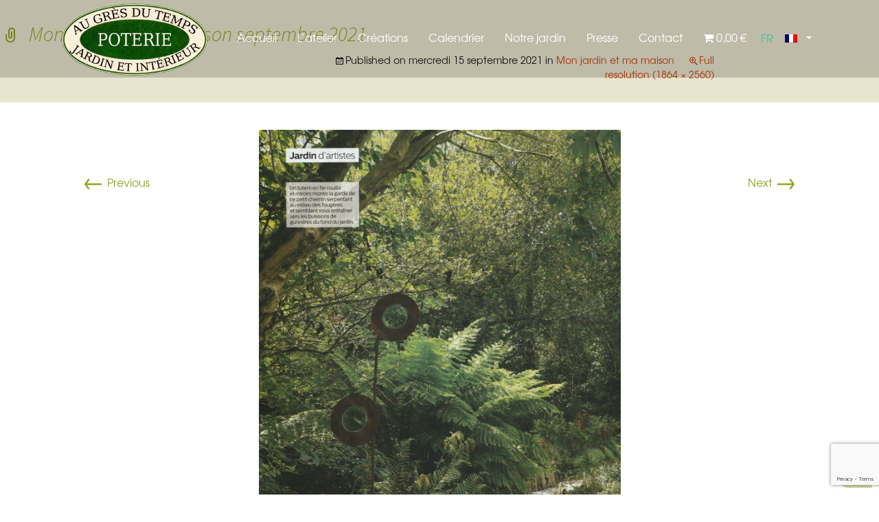

--- FILE ---
content_type: text/html; charset=UTF-8
request_url: https://augresdutemps.com/press/mon-jardin-et-ma-maison-5/n4-2/
body_size: 22452
content:
<!DOCTYPE html>
<!--[if IE 7]>
<html class="ie ie7" dir="ltr" lang="fr-FR">
<![endif]-->
<!--[if IE 8]>
<html class="ie ie8" dir="ltr" lang="fr-FR">
<![endif]-->
<!--[if !(IE 7) & !(IE 8)]><!-->
<html dir="ltr" lang="fr-FR">
<!--<![endif]-->
<head>
<meta charset="UTF-8">
<meta name="viewport" content="width=device-width">
<meta name="google-site-verification" content="zHJsUiGUkjauCW9AUkDqmSpbUwT2WEZsjWFKq3yjjiU" />

<link rel="profile" href="https://gmpg.org/xfn/11">
<link rel="pingback" href="https://augresdutemps.com/xmlrpc.php">
	<link rel="stylesheet" href="https://augresdutemps.com/wp-content/themes/poterie/css/prettyPhoto.css" type="text/css" media="screen" title="prettyPhoto main stylesheet" charset="utf-8" />
<!--[if lt IE 9]>
	<script src="https://augresdutemps.com/wp-content/themes/poterie/js/html5.js"></script>
	<![endif]-->
<link rel="profile" href="https://gmpg.org/xfn/11">
<link rel="apple-touch-icon" sizes="57x57" href="https://augresdutemps.com/wp-content/themes/poterie/favicon/apple-icon-57x57.png">
<link rel="apple-touch-icon" sizes="60x60" href="https://augresdutemps.com/wp-content/themes/poterie/favicon/apple-icon-60x60.png">
<link rel="apple-touch-icon" sizes="72x72" href="https://augresdutemps.com/wp-content/themes/poterie/favicon/apple-icon-72x72.png">
<link rel="apple-touch-icon" sizes="76x76" href="https://augresdutemps.com/wp-content/themes/poterie/favicon/apple-icon-76x76.png">
<link rel="apple-touch-icon" sizes="114x114" href="https://augresdutemps.com/wp-content/themes/poterie/favicon/apple-icon-114x114.png">
<link rel="apple-touch-icon" sizes="120x120" href="https://augresdutemps.com/wp-content/themes/poterie/favicon/apple-icon-120x120.png">
<link rel="apple-touch-icon" sizes="144x144" href="https://augresdutemps.com/wp-content/themes/poterie/favicon/apple-icon-144x144.png">
<link rel="apple-touch-icon" sizes="152x152" href="https://augresdutemps.com/wp-content/themes/poterie/favicon/apple-icon-152x152.png">
<link rel="apple-touch-icon" sizes="180x180" href="https://augresdutemps.com/wp-content/themes/poterie/favicon/apple-icon-180x180.png">
<link rel="icon" type="image/png" sizes="192x192"  href="https://augresdutemps.com/wp-content/themes/poterie/favicon/android-icon-192x192.png">
<link rel="icon" type="image/png" sizes="32x32" href="https://augresdutemps.com/wp-content/themes/poterie/favicon/favicon-32x32.png">
<link rel="icon" type="image/png" sizes="96x96" href="https://augresdutemps.com/wp-content/themes/poterie/favicon/favicon-96x96.png">
<link rel="icon" type="image/png" sizes="16x16" href="https://augresdutemps.com/wp-content/themes/poterie/favicon/favicon-16x16.png">
<link rel="manifest" href="https://augresdutemps.com/wp-content/themes/poterie/favicon/manifest.json">
<meta name="msapplication-TileColor" content="#ffffff">
<meta name="msapplication-TileImage" content="/ms-icon-144x144.png">
<meta name="theme-color" content="#ffffff">
	<style>img:is([sizes="auto" i], [sizes^="auto," i]) { contain-intrinsic-size: 3000px 1500px }</style>
	
		<!-- All in One SEO 4.8.8 - aioseo.com -->
		<title>Mon jardin et ma maison septembre 2021 | Poterie</title>
	<meta name="robots" content="max-image-preview:large" />
	<meta name="author" content="poterie"/>
	<link rel="canonical" href="https://augresdutemps.com/press/mon-jardin-et-ma-maison-5/n4-2/" />
	<meta name="generator" content="All in One SEO (AIOSEO) 4.8.8" />
		<script type="application/ld+json" class="aioseo-schema">
			{"@context":"https:\/\/schema.org","@graph":[{"@type":"BreadcrumbList","@id":"https:\/\/augresdutemps.com\/press\/mon-jardin-et-ma-maison-5\/n4-2\/#breadcrumblist","itemListElement":[{"@type":"ListItem","@id":"https:\/\/augresdutemps.com#listItem","position":1,"name":"Home","item":"https:\/\/augresdutemps.com","nextItem":{"@type":"ListItem","@id":"https:\/\/augresdutemps.com\/press\/mon-jardin-et-ma-maison-5\/n4-2\/#listItem","name":"Mon jardin et ma maison septembre 2021"}},{"@type":"ListItem","@id":"https:\/\/augresdutemps.com\/press\/mon-jardin-et-ma-maison-5\/n4-2\/#listItem","position":2,"name":"Mon jardin et ma maison septembre 2021","previousItem":{"@type":"ListItem","@id":"https:\/\/augresdutemps.com#listItem","name":"Home"}}]},{"@type":"ItemPage","@id":"https:\/\/augresdutemps.com\/press\/mon-jardin-et-ma-maison-5\/n4-2\/#itempage","url":"https:\/\/augresdutemps.com\/press\/mon-jardin-et-ma-maison-5\/n4-2\/","name":"Mon jardin et ma maison septembre 2021 | Poterie","inLanguage":"fr-FR","isPartOf":{"@id":"https:\/\/augresdutemps.com\/#website"},"breadcrumb":{"@id":"https:\/\/augresdutemps.com\/press\/mon-jardin-et-ma-maison-5\/n4-2\/#breadcrumblist"},"author":{"@id":"https:\/\/augresdutemps.com\/author\/poterie\/#author"},"creator":{"@id":"https:\/\/augresdutemps.com\/author\/poterie\/#author"},"datePublished":"2021-09-15T12:08:30+00:00","dateModified":"2021-09-15T12:08:54+00:00"},{"@type":"Organization","@id":"https:\/\/augresdutemps.com\/#organization","name":"Poterie","description":"Poterie de jardin","url":"https:\/\/augresdutemps.com\/"},{"@type":"Person","@id":"https:\/\/augresdutemps.com\/author\/poterie\/#author","url":"https:\/\/augresdutemps.com\/author\/poterie\/","name":"poterie","image":{"@type":"ImageObject","@id":"https:\/\/augresdutemps.com\/press\/mon-jardin-et-ma-maison-5\/n4-2\/#authorImage","url":"https:\/\/secure.gravatar.com\/avatar\/2c90b0861ec143de2fbe15019a676ff568bc7f1fc0f6d54328378d3f6158499a?s=96&d=mm&r=g","width":96,"height":96,"caption":"poterie"}},{"@type":"WebSite","@id":"https:\/\/augresdutemps.com\/#website","url":"https:\/\/augresdutemps.com\/","name":"Poterie","description":"Poterie de jardin","inLanguage":"fr-FR","publisher":{"@id":"https:\/\/augresdutemps.com\/#organization"}}]}
		</script>
		<!-- All in One SEO -->

<script id="cookieyes" type="text/javascript" src="https://cdn-cookieyes.com/client_data/97013f524e01ee2ddf1dd0f7/script.js"></script><script>window._wca = window._wca || [];</script>
<link rel='dns-prefetch' href='//stats.wp.com' />
<link rel='dns-prefetch' href='//fonts.googleapis.com' />
<link href='https://fonts.gstatic.com' crossorigin rel='preconnect' />
<link rel="alternate" type="application/rss+xml" title="Poterie &raquo; Flux" href="https://augresdutemps.com/feed/" />
		<!-- This site uses the Google Analytics by ExactMetrics plugin v8.9.0 - Using Analytics tracking - https://www.exactmetrics.com/ -->
							<script src="//www.googletagmanager.com/gtag/js?id=G-SP9E188DYQ"  data-cfasync="false" data-wpfc-render="false" type="text/javascript" async></script>
			<script data-cfasync="false" data-wpfc-render="false" type="text/javascript">
				var em_version = '8.9.0';
				var em_track_user = true;
				var em_no_track_reason = '';
								var ExactMetricsDefaultLocations = {"page_location":"https:\/\/augresdutemps.com\/press\/mon-jardin-et-ma-maison-5\/n4-2\/"};
								if ( typeof ExactMetricsPrivacyGuardFilter === 'function' ) {
					var ExactMetricsLocations = (typeof ExactMetricsExcludeQuery === 'object') ? ExactMetricsPrivacyGuardFilter( ExactMetricsExcludeQuery ) : ExactMetricsPrivacyGuardFilter( ExactMetricsDefaultLocations );
				} else {
					var ExactMetricsLocations = (typeof ExactMetricsExcludeQuery === 'object') ? ExactMetricsExcludeQuery : ExactMetricsDefaultLocations;
				}

								var disableStrs = [
										'ga-disable-G-SP9E188DYQ',
									];

				/* Function to detect opted out users */
				function __gtagTrackerIsOptedOut() {
					for (var index = 0; index < disableStrs.length; index++) {
						if (document.cookie.indexOf(disableStrs[index] + '=true') > -1) {
							return true;
						}
					}

					return false;
				}

				/* Disable tracking if the opt-out cookie exists. */
				if (__gtagTrackerIsOptedOut()) {
					for (var index = 0; index < disableStrs.length; index++) {
						window[disableStrs[index]] = true;
					}
				}

				/* Opt-out function */
				function __gtagTrackerOptout() {
					for (var index = 0; index < disableStrs.length; index++) {
						document.cookie = disableStrs[index] + '=true; expires=Thu, 31 Dec 2099 23:59:59 UTC; path=/';
						window[disableStrs[index]] = true;
					}
				}

				if ('undefined' === typeof gaOptout) {
					function gaOptout() {
						__gtagTrackerOptout();
					}
				}
								window.dataLayer = window.dataLayer || [];

				window.ExactMetricsDualTracker = {
					helpers: {},
					trackers: {},
				};
				if (em_track_user) {
					function __gtagDataLayer() {
						dataLayer.push(arguments);
					}

					function __gtagTracker(type, name, parameters) {
						if (!parameters) {
							parameters = {};
						}

						if (parameters.send_to) {
							__gtagDataLayer.apply(null, arguments);
							return;
						}

						if (type === 'event') {
														parameters.send_to = exactmetrics_frontend.v4_id;
							var hookName = name;
							if (typeof parameters['event_category'] !== 'undefined') {
								hookName = parameters['event_category'] + ':' + name;
							}

							if (typeof ExactMetricsDualTracker.trackers[hookName] !== 'undefined') {
								ExactMetricsDualTracker.trackers[hookName](parameters);
							} else {
								__gtagDataLayer('event', name, parameters);
							}
							
						} else {
							__gtagDataLayer.apply(null, arguments);
						}
					}

					__gtagTracker('js', new Date());
					__gtagTracker('set', {
						'developer_id.dNDMyYj': true,
											});
					if ( ExactMetricsLocations.page_location ) {
						__gtagTracker('set', ExactMetricsLocations);
					}
										__gtagTracker('config', 'G-SP9E188DYQ', {"forceSSL":"true"} );
										window.gtag = __gtagTracker;										(function () {
						/* https://developers.google.com/analytics/devguides/collection/analyticsjs/ */
						/* ga and __gaTracker compatibility shim. */
						var noopfn = function () {
							return null;
						};
						var newtracker = function () {
							return new Tracker();
						};
						var Tracker = function () {
							return null;
						};
						var p = Tracker.prototype;
						p.get = noopfn;
						p.set = noopfn;
						p.send = function () {
							var args = Array.prototype.slice.call(arguments);
							args.unshift('send');
							__gaTracker.apply(null, args);
						};
						var __gaTracker = function () {
							var len = arguments.length;
							if (len === 0) {
								return;
							}
							var f = arguments[len - 1];
							if (typeof f !== 'object' || f === null || typeof f.hitCallback !== 'function') {
								if ('send' === arguments[0]) {
									var hitConverted, hitObject = false, action;
									if ('event' === arguments[1]) {
										if ('undefined' !== typeof arguments[3]) {
											hitObject = {
												'eventAction': arguments[3],
												'eventCategory': arguments[2],
												'eventLabel': arguments[4],
												'value': arguments[5] ? arguments[5] : 1,
											}
										}
									}
									if ('pageview' === arguments[1]) {
										if ('undefined' !== typeof arguments[2]) {
											hitObject = {
												'eventAction': 'page_view',
												'page_path': arguments[2],
											}
										}
									}
									if (typeof arguments[2] === 'object') {
										hitObject = arguments[2];
									}
									if (typeof arguments[5] === 'object') {
										Object.assign(hitObject, arguments[5]);
									}
									if ('undefined' !== typeof arguments[1].hitType) {
										hitObject = arguments[1];
										if ('pageview' === hitObject.hitType) {
											hitObject.eventAction = 'page_view';
										}
									}
									if (hitObject) {
										action = 'timing' === arguments[1].hitType ? 'timing_complete' : hitObject.eventAction;
										hitConverted = mapArgs(hitObject);
										__gtagTracker('event', action, hitConverted);
									}
								}
								return;
							}

							function mapArgs(args) {
								var arg, hit = {};
								var gaMap = {
									'eventCategory': 'event_category',
									'eventAction': 'event_action',
									'eventLabel': 'event_label',
									'eventValue': 'event_value',
									'nonInteraction': 'non_interaction',
									'timingCategory': 'event_category',
									'timingVar': 'name',
									'timingValue': 'value',
									'timingLabel': 'event_label',
									'page': 'page_path',
									'location': 'page_location',
									'title': 'page_title',
									'referrer' : 'page_referrer',
								};
								for (arg in args) {
																		if (!(!args.hasOwnProperty(arg) || !gaMap.hasOwnProperty(arg))) {
										hit[gaMap[arg]] = args[arg];
									} else {
										hit[arg] = args[arg];
									}
								}
								return hit;
							}

							try {
								f.hitCallback();
							} catch (ex) {
							}
						};
						__gaTracker.create = newtracker;
						__gaTracker.getByName = newtracker;
						__gaTracker.getAll = function () {
							return [];
						};
						__gaTracker.remove = noopfn;
						__gaTracker.loaded = true;
						window['__gaTracker'] = __gaTracker;
					})();
									} else {
										console.log("");
					(function () {
						function __gtagTracker() {
							return null;
						}

						window['__gtagTracker'] = __gtagTracker;
						window['gtag'] = __gtagTracker;
					})();
									}
			</script>
			
							<!-- / Google Analytics by ExactMetrics -->
				<!-- This site uses the Google Analytics by MonsterInsights plugin v9.9.0 - Using Analytics tracking - https://www.monsterinsights.com/ -->
							<script src="//www.googletagmanager.com/gtag/js?id=G-515LPNDR79"  data-cfasync="false" data-wpfc-render="false" type="text/javascript" async></script>
			<script data-cfasync="false" data-wpfc-render="false" type="text/javascript">
				var mi_version = '9.9.0';
				var mi_track_user = true;
				var mi_no_track_reason = '';
								var MonsterInsightsDefaultLocations = {"page_location":"https:\/\/augresdutemps.com\/press\/mon-jardin-et-ma-maison-5\/n4-2\/"};
								if ( typeof MonsterInsightsPrivacyGuardFilter === 'function' ) {
					var MonsterInsightsLocations = (typeof MonsterInsightsExcludeQuery === 'object') ? MonsterInsightsPrivacyGuardFilter( MonsterInsightsExcludeQuery ) : MonsterInsightsPrivacyGuardFilter( MonsterInsightsDefaultLocations );
				} else {
					var MonsterInsightsLocations = (typeof MonsterInsightsExcludeQuery === 'object') ? MonsterInsightsExcludeQuery : MonsterInsightsDefaultLocations;
				}

								var disableStrs = [
										'ga-disable-G-515LPNDR79',
									];

				/* Function to detect opted out users */
				function __gtagTrackerIsOptedOut() {
					for (var index = 0; index < disableStrs.length; index++) {
						if (document.cookie.indexOf(disableStrs[index] + '=true') > -1) {
							return true;
						}
					}

					return false;
				}

				/* Disable tracking if the opt-out cookie exists. */
				if (__gtagTrackerIsOptedOut()) {
					for (var index = 0; index < disableStrs.length; index++) {
						window[disableStrs[index]] = true;
					}
				}

				/* Opt-out function */
				function __gtagTrackerOptout() {
					for (var index = 0; index < disableStrs.length; index++) {
						document.cookie = disableStrs[index] + '=true; expires=Thu, 31 Dec 2099 23:59:59 UTC; path=/';
						window[disableStrs[index]] = true;
					}
				}

				if ('undefined' === typeof gaOptout) {
					function gaOptout() {
						__gtagTrackerOptout();
					}
				}
								window.dataLayer = window.dataLayer || [];

				window.MonsterInsightsDualTracker = {
					helpers: {},
					trackers: {},
				};
				if (mi_track_user) {
					function __gtagDataLayer() {
						dataLayer.push(arguments);
					}

					function __gtagTracker(type, name, parameters) {
						if (!parameters) {
							parameters = {};
						}

						if (parameters.send_to) {
							__gtagDataLayer.apply(null, arguments);
							return;
						}

						if (type === 'event') {
														parameters.send_to = monsterinsights_frontend.v4_id;
							var hookName = name;
							if (typeof parameters['event_category'] !== 'undefined') {
								hookName = parameters['event_category'] + ':' + name;
							}

							if (typeof MonsterInsightsDualTracker.trackers[hookName] !== 'undefined') {
								MonsterInsightsDualTracker.trackers[hookName](parameters);
							} else {
								__gtagDataLayer('event', name, parameters);
							}
							
						} else {
							__gtagDataLayer.apply(null, arguments);
						}
					}

					__gtagTracker('js', new Date());
					__gtagTracker('set', {
						'developer_id.dZGIzZG': true,
											});
					if ( MonsterInsightsLocations.page_location ) {
						__gtagTracker('set', MonsterInsightsLocations);
					}
										__gtagTracker('config', 'G-515LPNDR79', {"forceSSL":"true","link_attribution":"true"} );
										window.gtag = __gtagTracker;										(function () {
						/* https://developers.google.com/analytics/devguides/collection/analyticsjs/ */
						/* ga and __gaTracker compatibility shim. */
						var noopfn = function () {
							return null;
						};
						var newtracker = function () {
							return new Tracker();
						};
						var Tracker = function () {
							return null;
						};
						var p = Tracker.prototype;
						p.get = noopfn;
						p.set = noopfn;
						p.send = function () {
							var args = Array.prototype.slice.call(arguments);
							args.unshift('send');
							__gaTracker.apply(null, args);
						};
						var __gaTracker = function () {
							var len = arguments.length;
							if (len === 0) {
								return;
							}
							var f = arguments[len - 1];
							if (typeof f !== 'object' || f === null || typeof f.hitCallback !== 'function') {
								if ('send' === arguments[0]) {
									var hitConverted, hitObject = false, action;
									if ('event' === arguments[1]) {
										if ('undefined' !== typeof arguments[3]) {
											hitObject = {
												'eventAction': arguments[3],
												'eventCategory': arguments[2],
												'eventLabel': arguments[4],
												'value': arguments[5] ? arguments[5] : 1,
											}
										}
									}
									if ('pageview' === arguments[1]) {
										if ('undefined' !== typeof arguments[2]) {
											hitObject = {
												'eventAction': 'page_view',
												'page_path': arguments[2],
											}
										}
									}
									if (typeof arguments[2] === 'object') {
										hitObject = arguments[2];
									}
									if (typeof arguments[5] === 'object') {
										Object.assign(hitObject, arguments[5]);
									}
									if ('undefined' !== typeof arguments[1].hitType) {
										hitObject = arguments[1];
										if ('pageview' === hitObject.hitType) {
											hitObject.eventAction = 'page_view';
										}
									}
									if (hitObject) {
										action = 'timing' === arguments[1].hitType ? 'timing_complete' : hitObject.eventAction;
										hitConverted = mapArgs(hitObject);
										__gtagTracker('event', action, hitConverted);
									}
								}
								return;
							}

							function mapArgs(args) {
								var arg, hit = {};
								var gaMap = {
									'eventCategory': 'event_category',
									'eventAction': 'event_action',
									'eventLabel': 'event_label',
									'eventValue': 'event_value',
									'nonInteraction': 'non_interaction',
									'timingCategory': 'event_category',
									'timingVar': 'name',
									'timingValue': 'value',
									'timingLabel': 'event_label',
									'page': 'page_path',
									'location': 'page_location',
									'title': 'page_title',
									'referrer' : 'page_referrer',
								};
								for (arg in args) {
																		if (!(!args.hasOwnProperty(arg) || !gaMap.hasOwnProperty(arg))) {
										hit[gaMap[arg]] = args[arg];
									} else {
										hit[arg] = args[arg];
									}
								}
								return hit;
							}

							try {
								f.hitCallback();
							} catch (ex) {
							}
						};
						__gaTracker.create = newtracker;
						__gaTracker.getByName = newtracker;
						__gaTracker.getAll = function () {
							return [];
						};
						__gaTracker.remove = noopfn;
						__gaTracker.loaded = true;
						window['__gaTracker'] = __gaTracker;
					})();
									} else {
										console.log("");
					(function () {
						function __gtagTracker() {
							return null;
						}

						window['__gtagTracker'] = __gtagTracker;
						window['gtag'] = __gtagTracker;
					})();
									}
			</script>
			
							<!-- / Google Analytics by MonsterInsights -->
		<script type="text/javascript">
/* <![CDATA[ */
window._wpemojiSettings = {"baseUrl":"https:\/\/s.w.org\/images\/core\/emoji\/16.0.1\/72x72\/","ext":".png","svgUrl":"https:\/\/s.w.org\/images\/core\/emoji\/16.0.1\/svg\/","svgExt":".svg","source":{"concatemoji":"https:\/\/augresdutemps.com\/wp-includes\/js\/wp-emoji-release.min.js?ver=974faa2b23a4e387d6bd0e741cd8ce96"}};
/*! This file is auto-generated */
!function(s,n){var o,i,e;function c(e){try{var t={supportTests:e,timestamp:(new Date).valueOf()};sessionStorage.setItem(o,JSON.stringify(t))}catch(e){}}function p(e,t,n){e.clearRect(0,0,e.canvas.width,e.canvas.height),e.fillText(t,0,0);var t=new Uint32Array(e.getImageData(0,0,e.canvas.width,e.canvas.height).data),a=(e.clearRect(0,0,e.canvas.width,e.canvas.height),e.fillText(n,0,0),new Uint32Array(e.getImageData(0,0,e.canvas.width,e.canvas.height).data));return t.every(function(e,t){return e===a[t]})}function u(e,t){e.clearRect(0,0,e.canvas.width,e.canvas.height),e.fillText(t,0,0);for(var n=e.getImageData(16,16,1,1),a=0;a<n.data.length;a++)if(0!==n.data[a])return!1;return!0}function f(e,t,n,a){switch(t){case"flag":return n(e,"\ud83c\udff3\ufe0f\u200d\u26a7\ufe0f","\ud83c\udff3\ufe0f\u200b\u26a7\ufe0f")?!1:!n(e,"\ud83c\udde8\ud83c\uddf6","\ud83c\udde8\u200b\ud83c\uddf6")&&!n(e,"\ud83c\udff4\udb40\udc67\udb40\udc62\udb40\udc65\udb40\udc6e\udb40\udc67\udb40\udc7f","\ud83c\udff4\u200b\udb40\udc67\u200b\udb40\udc62\u200b\udb40\udc65\u200b\udb40\udc6e\u200b\udb40\udc67\u200b\udb40\udc7f");case"emoji":return!a(e,"\ud83e\udedf")}return!1}function g(e,t,n,a){var r="undefined"!=typeof WorkerGlobalScope&&self instanceof WorkerGlobalScope?new OffscreenCanvas(300,150):s.createElement("canvas"),o=r.getContext("2d",{willReadFrequently:!0}),i=(o.textBaseline="top",o.font="600 32px Arial",{});return e.forEach(function(e){i[e]=t(o,e,n,a)}),i}function t(e){var t=s.createElement("script");t.src=e,t.defer=!0,s.head.appendChild(t)}"undefined"!=typeof Promise&&(o="wpEmojiSettingsSupports",i=["flag","emoji"],n.supports={everything:!0,everythingExceptFlag:!0},e=new Promise(function(e){s.addEventListener("DOMContentLoaded",e,{once:!0})}),new Promise(function(t){var n=function(){try{var e=JSON.parse(sessionStorage.getItem(o));if("object"==typeof e&&"number"==typeof e.timestamp&&(new Date).valueOf()<e.timestamp+604800&&"object"==typeof e.supportTests)return e.supportTests}catch(e){}return null}();if(!n){if("undefined"!=typeof Worker&&"undefined"!=typeof OffscreenCanvas&&"undefined"!=typeof URL&&URL.createObjectURL&&"undefined"!=typeof Blob)try{var e="postMessage("+g.toString()+"("+[JSON.stringify(i),f.toString(),p.toString(),u.toString()].join(",")+"));",a=new Blob([e],{type:"text/javascript"}),r=new Worker(URL.createObjectURL(a),{name:"wpTestEmojiSupports"});return void(r.onmessage=function(e){c(n=e.data),r.terminate(),t(n)})}catch(e){}c(n=g(i,f,p,u))}t(n)}).then(function(e){for(var t in e)n.supports[t]=e[t],n.supports.everything=n.supports.everything&&n.supports[t],"flag"!==t&&(n.supports.everythingExceptFlag=n.supports.everythingExceptFlag&&n.supports[t]);n.supports.everythingExceptFlag=n.supports.everythingExceptFlag&&!n.supports.flag,n.DOMReady=!1,n.readyCallback=function(){n.DOMReady=!0}}).then(function(){return e}).then(function(){var e;n.supports.everything||(n.readyCallback(),(e=n.source||{}).concatemoji?t(e.concatemoji):e.wpemoji&&e.twemoji&&(t(e.twemoji),t(e.wpemoji)))}))}((window,document),window._wpemojiSettings);
/* ]]> */
</script>

<link rel='stylesheet' id='dashicons-css' href='https://augresdutemps.com/wp-includes/css/dashicons.min.css?ver=974faa2b23a4e387d6bd0e741cd8ce96' type='text/css' media='all' />
<link rel='stylesheet' id='thickbox-css' href='https://augresdutemps.com/wp-includes/js/thickbox/thickbox.css?ver=974faa2b23a4e387d6bd0e741cd8ce96' type='text/css' media='all' />
<style id='wp-emoji-styles-inline-css' type='text/css'>

	img.wp-smiley, img.emoji {
		display: inline !important;
		border: none !important;
		box-shadow: none !important;
		height: 1em !important;
		width: 1em !important;
		margin: 0 0.07em !important;
		vertical-align: -0.1em !important;
		background: none !important;
		padding: 0 !important;
	}
</style>
<link rel='stylesheet' id='wp-block-library-css' href='https://augresdutemps.com/wp-includes/css/dist/block-library/style.min.css?ver=974faa2b23a4e387d6bd0e741cd8ce96' type='text/css' media='all' />
<style id='classic-theme-styles-inline-css' type='text/css'>
/*! This file is auto-generated */
.wp-block-button__link{color:#fff;background-color:#32373c;border-radius:9999px;box-shadow:none;text-decoration:none;padding:calc(.667em + 2px) calc(1.333em + 2px);font-size:1.125em}.wp-block-file__button{background:#32373c;color:#fff;text-decoration:none}
</style>
<link rel='stylesheet' id='mediaelement-css' href='https://augresdutemps.com/wp-includes/js/mediaelement/mediaelementplayer-legacy.min.css?ver=4.2.17' type='text/css' media='all' />
<link rel='stylesheet' id='wp-mediaelement-css' href='https://augresdutemps.com/wp-includes/js/mediaelement/wp-mediaelement.min.css?ver=974faa2b23a4e387d6bd0e741cd8ce96' type='text/css' media='all' />
<style id='jetpack-sharing-buttons-style-inline-css' type='text/css'>
.jetpack-sharing-buttons__services-list{display:flex;flex-direction:row;flex-wrap:wrap;gap:0;list-style-type:none;margin:5px;padding:0}.jetpack-sharing-buttons__services-list.has-small-icon-size{font-size:12px}.jetpack-sharing-buttons__services-list.has-normal-icon-size{font-size:16px}.jetpack-sharing-buttons__services-list.has-large-icon-size{font-size:24px}.jetpack-sharing-buttons__services-list.has-huge-icon-size{font-size:36px}@media print{.jetpack-sharing-buttons__services-list{display:none!important}}.editor-styles-wrapper .wp-block-jetpack-sharing-buttons{gap:0;padding-inline-start:0}ul.jetpack-sharing-buttons__services-list.has-background{padding:1.25em 2.375em}
</style>
<style id='global-styles-inline-css' type='text/css'>
:root{--wp--preset--aspect-ratio--square: 1;--wp--preset--aspect-ratio--4-3: 4/3;--wp--preset--aspect-ratio--3-4: 3/4;--wp--preset--aspect-ratio--3-2: 3/2;--wp--preset--aspect-ratio--2-3: 2/3;--wp--preset--aspect-ratio--16-9: 16/9;--wp--preset--aspect-ratio--9-16: 9/16;--wp--preset--color--black: #000000;--wp--preset--color--cyan-bluish-gray: #abb8c3;--wp--preset--color--white: #ffffff;--wp--preset--color--pale-pink: #f78da7;--wp--preset--color--vivid-red: #cf2e2e;--wp--preset--color--luminous-vivid-orange: #ff6900;--wp--preset--color--luminous-vivid-amber: #fcb900;--wp--preset--color--light-green-cyan: #7bdcb5;--wp--preset--color--vivid-green-cyan: #00d084;--wp--preset--color--pale-cyan-blue: #8ed1fc;--wp--preset--color--vivid-cyan-blue: #0693e3;--wp--preset--color--vivid-purple: #9b51e0;--wp--preset--gradient--vivid-cyan-blue-to-vivid-purple: linear-gradient(135deg,rgba(6,147,227,1) 0%,rgb(155,81,224) 100%);--wp--preset--gradient--light-green-cyan-to-vivid-green-cyan: linear-gradient(135deg,rgb(122,220,180) 0%,rgb(0,208,130) 100%);--wp--preset--gradient--luminous-vivid-amber-to-luminous-vivid-orange: linear-gradient(135deg,rgba(252,185,0,1) 0%,rgba(255,105,0,1) 100%);--wp--preset--gradient--luminous-vivid-orange-to-vivid-red: linear-gradient(135deg,rgba(255,105,0,1) 0%,rgb(207,46,46) 100%);--wp--preset--gradient--very-light-gray-to-cyan-bluish-gray: linear-gradient(135deg,rgb(238,238,238) 0%,rgb(169,184,195) 100%);--wp--preset--gradient--cool-to-warm-spectrum: linear-gradient(135deg,rgb(74,234,220) 0%,rgb(151,120,209) 20%,rgb(207,42,186) 40%,rgb(238,44,130) 60%,rgb(251,105,98) 80%,rgb(254,248,76) 100%);--wp--preset--gradient--blush-light-purple: linear-gradient(135deg,rgb(255,206,236) 0%,rgb(152,150,240) 100%);--wp--preset--gradient--blush-bordeaux: linear-gradient(135deg,rgb(254,205,165) 0%,rgb(254,45,45) 50%,rgb(107,0,62) 100%);--wp--preset--gradient--luminous-dusk: linear-gradient(135deg,rgb(255,203,112) 0%,rgb(199,81,192) 50%,rgb(65,88,208) 100%);--wp--preset--gradient--pale-ocean: linear-gradient(135deg,rgb(255,245,203) 0%,rgb(182,227,212) 50%,rgb(51,167,181) 100%);--wp--preset--gradient--electric-grass: linear-gradient(135deg,rgb(202,248,128) 0%,rgb(113,206,126) 100%);--wp--preset--gradient--midnight: linear-gradient(135deg,rgb(2,3,129) 0%,rgb(40,116,252) 100%);--wp--preset--font-size--small: 13px;--wp--preset--font-size--medium: 20px;--wp--preset--font-size--large: 36px;--wp--preset--font-size--x-large: 42px;--wp--preset--spacing--20: 0.44rem;--wp--preset--spacing--30: 0.67rem;--wp--preset--spacing--40: 1rem;--wp--preset--spacing--50: 1.5rem;--wp--preset--spacing--60: 2.25rem;--wp--preset--spacing--70: 3.38rem;--wp--preset--spacing--80: 5.06rem;--wp--preset--shadow--natural: 6px 6px 9px rgba(0, 0, 0, 0.2);--wp--preset--shadow--deep: 12px 12px 50px rgba(0, 0, 0, 0.4);--wp--preset--shadow--sharp: 6px 6px 0px rgba(0, 0, 0, 0.2);--wp--preset--shadow--outlined: 6px 6px 0px -3px rgba(255, 255, 255, 1), 6px 6px rgba(0, 0, 0, 1);--wp--preset--shadow--crisp: 6px 6px 0px rgba(0, 0, 0, 1);}:where(.is-layout-flex){gap: 0.5em;}:where(.is-layout-grid){gap: 0.5em;}body .is-layout-flex{display: flex;}.is-layout-flex{flex-wrap: wrap;align-items: center;}.is-layout-flex > :is(*, div){margin: 0;}body .is-layout-grid{display: grid;}.is-layout-grid > :is(*, div){margin: 0;}:where(.wp-block-columns.is-layout-flex){gap: 2em;}:where(.wp-block-columns.is-layout-grid){gap: 2em;}:where(.wp-block-post-template.is-layout-flex){gap: 1.25em;}:where(.wp-block-post-template.is-layout-grid){gap: 1.25em;}.has-black-color{color: var(--wp--preset--color--black) !important;}.has-cyan-bluish-gray-color{color: var(--wp--preset--color--cyan-bluish-gray) !important;}.has-white-color{color: var(--wp--preset--color--white) !important;}.has-pale-pink-color{color: var(--wp--preset--color--pale-pink) !important;}.has-vivid-red-color{color: var(--wp--preset--color--vivid-red) !important;}.has-luminous-vivid-orange-color{color: var(--wp--preset--color--luminous-vivid-orange) !important;}.has-luminous-vivid-amber-color{color: var(--wp--preset--color--luminous-vivid-amber) !important;}.has-light-green-cyan-color{color: var(--wp--preset--color--light-green-cyan) !important;}.has-vivid-green-cyan-color{color: var(--wp--preset--color--vivid-green-cyan) !important;}.has-pale-cyan-blue-color{color: var(--wp--preset--color--pale-cyan-blue) !important;}.has-vivid-cyan-blue-color{color: var(--wp--preset--color--vivid-cyan-blue) !important;}.has-vivid-purple-color{color: var(--wp--preset--color--vivid-purple) !important;}.has-black-background-color{background-color: var(--wp--preset--color--black) !important;}.has-cyan-bluish-gray-background-color{background-color: var(--wp--preset--color--cyan-bluish-gray) !important;}.has-white-background-color{background-color: var(--wp--preset--color--white) !important;}.has-pale-pink-background-color{background-color: var(--wp--preset--color--pale-pink) !important;}.has-vivid-red-background-color{background-color: var(--wp--preset--color--vivid-red) !important;}.has-luminous-vivid-orange-background-color{background-color: var(--wp--preset--color--luminous-vivid-orange) !important;}.has-luminous-vivid-amber-background-color{background-color: var(--wp--preset--color--luminous-vivid-amber) !important;}.has-light-green-cyan-background-color{background-color: var(--wp--preset--color--light-green-cyan) !important;}.has-vivid-green-cyan-background-color{background-color: var(--wp--preset--color--vivid-green-cyan) !important;}.has-pale-cyan-blue-background-color{background-color: var(--wp--preset--color--pale-cyan-blue) !important;}.has-vivid-cyan-blue-background-color{background-color: var(--wp--preset--color--vivid-cyan-blue) !important;}.has-vivid-purple-background-color{background-color: var(--wp--preset--color--vivid-purple) !important;}.has-black-border-color{border-color: var(--wp--preset--color--black) !important;}.has-cyan-bluish-gray-border-color{border-color: var(--wp--preset--color--cyan-bluish-gray) !important;}.has-white-border-color{border-color: var(--wp--preset--color--white) !important;}.has-pale-pink-border-color{border-color: var(--wp--preset--color--pale-pink) !important;}.has-vivid-red-border-color{border-color: var(--wp--preset--color--vivid-red) !important;}.has-luminous-vivid-orange-border-color{border-color: var(--wp--preset--color--luminous-vivid-orange) !important;}.has-luminous-vivid-amber-border-color{border-color: var(--wp--preset--color--luminous-vivid-amber) !important;}.has-light-green-cyan-border-color{border-color: var(--wp--preset--color--light-green-cyan) !important;}.has-vivid-green-cyan-border-color{border-color: var(--wp--preset--color--vivid-green-cyan) !important;}.has-pale-cyan-blue-border-color{border-color: var(--wp--preset--color--pale-cyan-blue) !important;}.has-vivid-cyan-blue-border-color{border-color: var(--wp--preset--color--vivid-cyan-blue) !important;}.has-vivid-purple-border-color{border-color: var(--wp--preset--color--vivid-purple) !important;}.has-vivid-cyan-blue-to-vivid-purple-gradient-background{background: var(--wp--preset--gradient--vivid-cyan-blue-to-vivid-purple) !important;}.has-light-green-cyan-to-vivid-green-cyan-gradient-background{background: var(--wp--preset--gradient--light-green-cyan-to-vivid-green-cyan) !important;}.has-luminous-vivid-amber-to-luminous-vivid-orange-gradient-background{background: var(--wp--preset--gradient--luminous-vivid-amber-to-luminous-vivid-orange) !important;}.has-luminous-vivid-orange-to-vivid-red-gradient-background{background: var(--wp--preset--gradient--luminous-vivid-orange-to-vivid-red) !important;}.has-very-light-gray-to-cyan-bluish-gray-gradient-background{background: var(--wp--preset--gradient--very-light-gray-to-cyan-bluish-gray) !important;}.has-cool-to-warm-spectrum-gradient-background{background: var(--wp--preset--gradient--cool-to-warm-spectrum) !important;}.has-blush-light-purple-gradient-background{background: var(--wp--preset--gradient--blush-light-purple) !important;}.has-blush-bordeaux-gradient-background{background: var(--wp--preset--gradient--blush-bordeaux) !important;}.has-luminous-dusk-gradient-background{background: var(--wp--preset--gradient--luminous-dusk) !important;}.has-pale-ocean-gradient-background{background: var(--wp--preset--gradient--pale-ocean) !important;}.has-electric-grass-gradient-background{background: var(--wp--preset--gradient--electric-grass) !important;}.has-midnight-gradient-background{background: var(--wp--preset--gradient--midnight) !important;}.has-small-font-size{font-size: var(--wp--preset--font-size--small) !important;}.has-medium-font-size{font-size: var(--wp--preset--font-size--medium) !important;}.has-large-font-size{font-size: var(--wp--preset--font-size--large) !important;}.has-x-large-font-size{font-size: var(--wp--preset--font-size--x-large) !important;}
:where(.wp-block-post-template.is-layout-flex){gap: 1.25em;}:where(.wp-block-post-template.is-layout-grid){gap: 1.25em;}
:where(.wp-block-columns.is-layout-flex){gap: 2em;}:where(.wp-block-columns.is-layout-grid){gap: 2em;}
:root :where(.wp-block-pullquote){font-size: 1.5em;line-height: 1.6;}
</style>
<link rel='stylesheet' id='contact-form-7-css' href='https://augresdutemps.com/wp-content/plugins/contact-form-7/includes/css/styles.css?ver=6.1.2' type='text/css' media='all' />
<link rel='stylesheet' id='eh-style-css' href='https://augresdutemps.com/wp-content/plugins/payment-gateway-stripe-and-woocommerce-integration/assets/css/eh-style.css?ver=5.0.6' type='text/css' media='all' />
<style id='responsive-menu-inline-css' type='text/css'>
/** This file is major component of this plugin so please don't try to edit here. */
#rmp_menu_trigger-2382 {
  width: 55px;
  height: 55px;
  position: fixed;
  top: 15px;
  border-radius: 5px;
  display: none;
  text-decoration: none;
  right: 5%;
  background: #000;
  transition: transform 0.5s, background-color 0.5s;
}
#rmp_menu_trigger-2382:hover, #rmp_menu_trigger-2382:focus {
  background: #000;
  text-decoration: unset;
}
#rmp_menu_trigger-2382.is-active {
  background: #000;
}
#rmp_menu_trigger-2382 .rmp-trigger-box {
  width: 25px;
  color: #fff;
}
#rmp_menu_trigger-2382 .rmp-trigger-icon-active, #rmp_menu_trigger-2382 .rmp-trigger-text-open {
  display: none;
}
#rmp_menu_trigger-2382.is-active .rmp-trigger-icon-active, #rmp_menu_trigger-2382.is-active .rmp-trigger-text-open {
  display: inline;
}
#rmp_menu_trigger-2382.is-active .rmp-trigger-icon-inactive, #rmp_menu_trigger-2382.is-active .rmp-trigger-text {
  display: none;
}
#rmp_menu_trigger-2382 .rmp-trigger-label {
  color: #fff;
  pointer-events: none;
  line-height: 13px;
  font-family: inherit;
  font-size: 14px;
  display: inline;
  text-transform: inherit;
}
#rmp_menu_trigger-2382 .rmp-trigger-label.rmp-trigger-label-top {
  display: block;
  margin-bottom: 12px;
}
#rmp_menu_trigger-2382 .rmp-trigger-label.rmp-trigger-label-bottom {
  display: block;
  margin-top: 12px;
}
#rmp_menu_trigger-2382 .responsive-menu-pro-inner {
  display: block;
}
#rmp_menu_trigger-2382 .rmp-trigger-icon-inactive .rmp-font-icon {
  color: #fff;
}
#rmp_menu_trigger-2382 .responsive-menu-pro-inner, #rmp_menu_trigger-2382 .responsive-menu-pro-inner::before, #rmp_menu_trigger-2382 .responsive-menu-pro-inner::after {
  width: 25px;
  height: 3px;
  background-color: #fff;
  border-radius: 4px;
  position: absolute;
}
#rmp_menu_trigger-2382 .rmp-trigger-icon-active .rmp-font-icon {
  color: #fff;
}
#rmp_menu_trigger-2382.is-active .responsive-menu-pro-inner, #rmp_menu_trigger-2382.is-active .responsive-menu-pro-inner::before, #rmp_menu_trigger-2382.is-active .responsive-menu-pro-inner::after {
  background-color: #fff;
}
#rmp_menu_trigger-2382:hover .rmp-trigger-icon-inactive .rmp-font-icon {
  color: #fff;
}
#rmp_menu_trigger-2382:not(.is-active):hover .responsive-menu-pro-inner, #rmp_menu_trigger-2382:not(.is-active):hover .responsive-menu-pro-inner::before, #rmp_menu_trigger-2382:not(.is-active):hover .responsive-menu-pro-inner::after {
  background-color: #fff;
}
#rmp_menu_trigger-2382 .responsive-menu-pro-inner::before {
  top: 10px;
}
#rmp_menu_trigger-2382 .responsive-menu-pro-inner::after {
  bottom: 10px;
}
#rmp_menu_trigger-2382.is-active .responsive-menu-pro-inner::after {
  bottom: 0;
}
/* Hamburger menu styling */
@media screen and (max-width: 800px) {
  /** Menu Title Style */
  /** Menu Additional Content Style */
  #rmp_menu_trigger-2382 {
    display: block;
  }
  #rmp-container-2382 {
    position: fixed;
    top: 0;
    margin: 0;
    transition: transform 0.5s;
    overflow: auto;
    display: block;
    width: 75%;
    background-color: #212121;
    background-image: url("");
    height: 100%;
    left: 0;
    padding-top: 0px;
    padding-left: 0px;
    padding-bottom: 0px;
    padding-right: 0px;
  }
  #rmp-menu-wrap-2382 {
    padding-top: 0px;
    padding-left: 0px;
    padding-bottom: 0px;
    padding-right: 0px;
    background-color: #212121;
  }
  #rmp-menu-wrap-2382 .rmp-menu, #rmp-menu-wrap-2382 .rmp-submenu {
    width: 100%;
    box-sizing: border-box;
    margin: 0;
    padding: 0;
  }
  #rmp-menu-wrap-2382 .rmp-submenu-depth-1 .rmp-menu-item-link {
    padding-left: 10%;
  }
  #rmp-menu-wrap-2382 .rmp-submenu-depth-2 .rmp-menu-item-link {
    padding-left: 15%;
  }
  #rmp-menu-wrap-2382 .rmp-submenu-depth-3 .rmp-menu-item-link {
    padding-left: 20%;
  }
  #rmp-menu-wrap-2382 .rmp-submenu-depth-4 .rmp-menu-item-link {
    padding-left: 25%;
  }
  #rmp-menu-wrap-2382 .rmp-submenu.rmp-submenu-open {
    display: block;
  }
  #rmp-menu-wrap-2382 .rmp-menu-item {
    width: 100%;
    list-style: none;
    margin: 0;
  }
  #rmp-menu-wrap-2382 .rmp-menu-item-link {
    height: 40px;
    line-height: 40px;
    font-size: 13px;
    border-bottom: 1px solid #212121;
    font-family: inherit;
    color: #fff;
    text-align: left;
    background-color: #212121;
    font-weight: normal;
    letter-spacing: 0px;
    display: block;
    box-sizing: border-box;
    width: 100%;
    text-decoration: none;
    position: relative;
    overflow: hidden;
    transition: background-color 0.5s, border-color 0.5s, 0.5s;
    padding: 0 5%;
    padding-right: 50px;
  }
  #rmp-menu-wrap-2382 .rmp-menu-item-link:after, #rmp-menu-wrap-2382 .rmp-menu-item-link:before {
    display: none;
  }
  #rmp-menu-wrap-2382 .rmp-menu-item-link:hover, #rmp-menu-wrap-2382 .rmp-menu-item-link:focus {
    color: #fff;
    border-color: #212121;
    background-color: #3f3f3f;
  }
  #rmp-menu-wrap-2382 .rmp-menu-item-link:focus {
    outline: none;
    border-color: unset;
    box-shadow: unset;
  }
  #rmp-menu-wrap-2382 .rmp-menu-item-link .rmp-font-icon {
    height: 40px;
    line-height: 40px;
    margin-right: 10px;
    font-size: 13px;
  }
  #rmp-menu-wrap-2382 .rmp-menu-current-item .rmp-menu-item-link {
    color: #fff;
    border-color: #212121;
    background-color: #212121;
  }
  #rmp-menu-wrap-2382 .rmp-menu-current-item .rmp-menu-item-link:hover, #rmp-menu-wrap-2382 .rmp-menu-current-item .rmp-menu-item-link:focus {
    color: #fff;
    border-color: #3f3f3f;
    background-color: #3f3f3f;
  }
  #rmp-menu-wrap-2382 .rmp-menu-subarrow {
    position: absolute;
    top: 0;
    bottom: 0;
    text-align: center;
    overflow: hidden;
    background-size: cover;
    overflow: hidden;
    right: 0;
    border-left-style: solid;
    border-left-color: #212121;
    border-left-width: 1px;
    height: 40px;
    width: 40px;
    color: #fff;
    background-color: #212121;
  }
  #rmp-menu-wrap-2382 .rmp-menu-subarrow svg {
    fill: #fff;
  }
  #rmp-menu-wrap-2382 .rmp-menu-subarrow:hover {
    color: #fff;
    border-color: #3f3f3f;
    background-color: #3f3f3f;
  }
  #rmp-menu-wrap-2382 .rmp-menu-subarrow:hover svg {
    fill: #fff;
  }
  #rmp-menu-wrap-2382 .rmp-menu-subarrow .rmp-font-icon {
    margin-right: unset;
  }
  #rmp-menu-wrap-2382 .rmp-menu-subarrow * {
    vertical-align: middle;
    line-height: 40px;
  }
  #rmp-menu-wrap-2382 .rmp-menu-subarrow-active {
    display: block;
    background-size: cover;
    color: #fff;
    border-color: #212121;
    background-color: #212121;
  }
  #rmp-menu-wrap-2382 .rmp-menu-subarrow-active svg {
    fill: #fff;
  }
  #rmp-menu-wrap-2382 .rmp-menu-subarrow-active:hover {
    color: #fff;
    border-color: #3f3f3f;
    background-color: #3f3f3f;
  }
  #rmp-menu-wrap-2382 .rmp-menu-subarrow-active:hover svg {
    fill: #fff;
  }
  #rmp-menu-wrap-2382 .rmp-submenu {
    display: none;
  }
  #rmp-menu-wrap-2382 .rmp-submenu .rmp-menu-item-link {
    height: 40px;
    line-height: 40px;
    letter-spacing: 0px;
    font-size: 13px;
    border-bottom: 1px solid #212121;
    font-family: inherit;
    font-weight: normal;
    color: #fff;
    text-align: left;
    background-color: #212121;
  }
  #rmp-menu-wrap-2382 .rmp-submenu .rmp-menu-item-link:hover, #rmp-menu-wrap-2382 .rmp-submenu .rmp-menu-item-link:focus {
    color: #fff;
    border-color: #212121;
    background-color: #3f3f3f;
  }
  #rmp-menu-wrap-2382 .rmp-submenu .rmp-menu-current-item .rmp-menu-item-link {
    color: #fff;
    border-color: #212121;
    background-color: #212121;
  }
  #rmp-menu-wrap-2382 .rmp-submenu .rmp-menu-current-item .rmp-menu-item-link:hover, #rmp-menu-wrap-2382 .rmp-submenu .rmp-menu-current-item .rmp-menu-item-link:focus {
    color: #fff;
    border-color: #3f3f3f;
    background-color: #3f3f3f;
  }
  #rmp-menu-wrap-2382 .rmp-submenu .rmp-menu-subarrow {
    right: 0;
    border-right: unset;
    border-left-style: solid;
    border-left-color: #212121;
    border-left-width: 1px;
    height: 40px;
    line-height: 40px;
    width: 40px;
    color: #fff;
    background-color: #212121;
  }
  #rmp-menu-wrap-2382 .rmp-submenu .rmp-menu-subarrow:hover {
    color: #fff;
    border-color: #3f3f3f;
    background-color: #3f3f3f;
  }
  #rmp-menu-wrap-2382 .rmp-submenu .rmp-menu-subarrow-active {
    color: #fff;
    border-color: #212121;
    background-color: #212121;
  }
  #rmp-menu-wrap-2382 .rmp-submenu .rmp-menu-subarrow-active:hover {
    color: #fff;
    border-color: #3f3f3f;
    background-color: #3f3f3f;
  }
  #rmp-menu-wrap-2382 .rmp-menu-item-description {
    margin: 0;
    padding: 5px 5%;
    opacity: 0.8;
    color: #fff;
  }
  #rmp-search-box-2382 {
    display: block;
    padding-top: 0px;
    padding-left: 5%;
    padding-bottom: 0px;
    padding-right: 5%;
  }
  #rmp-search-box-2382 .rmp-search-form {
    margin: 0;
  }
  #rmp-search-box-2382 .rmp-search-box {
    background: #fff;
    border: 1px solid #dadada;
    color: #333;
    width: 100%;
    padding: 0 5%;
    border-radius: 30px;
    height: 45px;
    -webkit-appearance: none;
  }
  #rmp-search-box-2382 .rmp-search-box::placeholder {
    color: #C7C7CD;
  }
  #rmp-search-box-2382 .rmp-search-box:focus {
    background-color: #fff;
    outline: 2px solid #dadada;
    color: #333;
  }
  #rmp-menu-title-2382 {
    background-color: #212121;
    color: #fff;
    text-align: left;
    font-size: 13px;
    padding-top: 10%;
    padding-left: 5%;
    padding-bottom: 0%;
    padding-right: 5%;
    font-weight: 400;
    transition: background-color 0.5s, border-color 0.5s, color 0.5s;
  }
  #rmp-menu-title-2382:hover {
    background-color: #212121;
    color: #fff;
  }
  #rmp-menu-title-2382 > .rmp-menu-title-link {
    color: #fff;
    width: 100%;
    background-color: unset;
    text-decoration: none;
  }
  #rmp-menu-title-2382 > .rmp-menu-title-link:hover {
    color: #fff;
  }
  #rmp-menu-title-2382 .rmp-font-icon {
    font-size: 13px;
  }
  #rmp-menu-additional-content-2382 {
    padding-top: 0px;
    padding-left: 5%;
    padding-bottom: 0px;
    padding-right: 5%;
    color: #fff;
    text-align: center;
    font-size: 16px;
  }
}
/**
This file contents common styling of menus.
*/
.rmp-container {
  display: none;
  visibility: visible;
  padding: 0px 0px 0px 0px;
  z-index: 99998;
  transition: all 0.3s;
  /** Scrolling bar in menu setting box **/
}
.rmp-container.rmp-fade-top, .rmp-container.rmp-fade-left, .rmp-container.rmp-fade-right, .rmp-container.rmp-fade-bottom {
  display: none;
}
.rmp-container.rmp-slide-left, .rmp-container.rmp-push-left {
  transform: translateX(-100%);
  -ms-transform: translateX(-100%);
  -webkit-transform: translateX(-100%);
  -moz-transform: translateX(-100%);
}
.rmp-container.rmp-slide-left.rmp-menu-open, .rmp-container.rmp-push-left.rmp-menu-open {
  transform: translateX(0);
  -ms-transform: translateX(0);
  -webkit-transform: translateX(0);
  -moz-transform: translateX(0);
}
.rmp-container.rmp-slide-right, .rmp-container.rmp-push-right {
  transform: translateX(100%);
  -ms-transform: translateX(100%);
  -webkit-transform: translateX(100%);
  -moz-transform: translateX(100%);
}
.rmp-container.rmp-slide-right.rmp-menu-open, .rmp-container.rmp-push-right.rmp-menu-open {
  transform: translateX(0);
  -ms-transform: translateX(0);
  -webkit-transform: translateX(0);
  -moz-transform: translateX(0);
}
.rmp-container.rmp-slide-top, .rmp-container.rmp-push-top {
  transform: translateY(-100%);
  -ms-transform: translateY(-100%);
  -webkit-transform: translateY(-100%);
  -moz-transform: translateY(-100%);
}
.rmp-container.rmp-slide-top.rmp-menu-open, .rmp-container.rmp-push-top.rmp-menu-open {
  transform: translateY(0);
  -ms-transform: translateY(0);
  -webkit-transform: translateY(0);
  -moz-transform: translateY(0);
}
.rmp-container.rmp-slide-bottom, .rmp-container.rmp-push-bottom {
  transform: translateY(100%);
  -ms-transform: translateY(100%);
  -webkit-transform: translateY(100%);
  -moz-transform: translateY(100%);
}
.rmp-container.rmp-slide-bottom.rmp-menu-open, .rmp-container.rmp-push-bottom.rmp-menu-open {
  transform: translateX(0);
  -ms-transform: translateX(0);
  -webkit-transform: translateX(0);
  -moz-transform: translateX(0);
}
.rmp-container::-webkit-scrollbar {
  width: 0px;
}
.rmp-container ::-webkit-scrollbar-track {
  box-shadow: inset 0 0 5px transparent;
}
.rmp-container ::-webkit-scrollbar-thumb {
  background: transparent;
}
.rmp-container ::-webkit-scrollbar-thumb:hover {
  background: transparent;
}
.rmp-container .rmp-menu-wrap .rmp-menu {
  transition: none;
  border-radius: 0;
  box-shadow: none;
  background: none;
  border: 0;
  bottom: auto;
  box-sizing: border-box;
  clip: auto;
  color: #666;
  display: block;
  float: none;
  font-family: inherit;
  font-size: 14px;
  height: auto;
  left: auto;
  line-height: 1.7;
  list-style-type: none;
  margin: 0;
  min-height: auto;
  max-height: none;
  opacity: 1;
  outline: none;
  overflow: visible;
  padding: 0;
  position: relative;
  pointer-events: auto;
  right: auto;
  text-align: left;
  text-decoration: none;
  text-indent: 0;
  text-transform: none;
  transform: none;
  top: auto;
  visibility: inherit;
  width: auto;
  word-wrap: break-word;
  white-space: normal;
}
.rmp-container .rmp-menu-additional-content {
  display: block;
  word-break: break-word;
}
.rmp-container .rmp-menu-title {
  display: flex;
  flex-direction: column;
}
.rmp-container .rmp-menu-title .rmp-menu-title-image {
  max-width: 100%;
  margin-bottom: 15px;
  display: block;
  margin: auto;
  margin-bottom: 15px;
}
button.rmp_menu_trigger {
  z-index: 999999;
  overflow: hidden;
  outline: none;
  border: 0;
  display: none;
  margin: 0;
  transition: transform 0.5s, background-color 0.5s;
  padding: 0;
}
button.rmp_menu_trigger .responsive-menu-pro-inner::before, button.rmp_menu_trigger .responsive-menu-pro-inner::after {
  content: "";
  display: block;
}
button.rmp_menu_trigger .responsive-menu-pro-inner::before {
  top: 10px;
}
button.rmp_menu_trigger .responsive-menu-pro-inner::after {
  bottom: 10px;
}
button.rmp_menu_trigger .rmp-trigger-box {
  width: 40px;
  display: inline-block;
  position: relative;
  pointer-events: none;
  vertical-align: super;
}
/*  Menu Trigger Boring Animation */
.rmp-menu-trigger-boring .responsive-menu-pro-inner {
  transition-property: none;
}
.rmp-menu-trigger-boring .responsive-menu-pro-inner::after, .rmp-menu-trigger-boring .responsive-menu-pro-inner::before {
  transition-property: none;
}
.rmp-menu-trigger-boring.is-active .responsive-menu-pro-inner {
  transform: rotate(45deg);
}
.rmp-menu-trigger-boring.is-active .responsive-menu-pro-inner:before {
  top: 0;
  opacity: 0;
}
.rmp-menu-trigger-boring.is-active .responsive-menu-pro-inner:after {
  bottom: 0;
  transform: rotate(-90deg);
}

</style>
<link rel='stylesheet' id='wpmenucart-icons-css' href='https://augresdutemps.com/wp-content/plugins/woocommerce-menu-bar-cart/assets/css/wpmenucart-icons.min.css?ver=2.14.12' type='text/css' media='all' />
<style id='wpmenucart-icons-inline-css' type='text/css'>
@font-face{font-family:WPMenuCart;src:url(https://augresdutemps.com/wp-content/plugins/woocommerce-menu-bar-cart/assets/fonts/WPMenuCart.eot);src:url(https://augresdutemps.com/wp-content/plugins/woocommerce-menu-bar-cart/assets/fonts/WPMenuCart.eot?#iefix) format('embedded-opentype'),url(https://augresdutemps.com/wp-content/plugins/woocommerce-menu-bar-cart/assets/fonts/WPMenuCart.woff2) format('woff2'),url(https://augresdutemps.com/wp-content/plugins/woocommerce-menu-bar-cart/assets/fonts/WPMenuCart.woff) format('woff'),url(https://augresdutemps.com/wp-content/plugins/woocommerce-menu-bar-cart/assets/fonts/WPMenuCart.ttf) format('truetype'),url(https://augresdutemps.com/wp-content/plugins/woocommerce-menu-bar-cart/assets/fonts/WPMenuCart.svg#WPMenuCart) format('svg');font-weight:400;font-style:normal;font-display:swap}
</style>
<link rel='stylesheet' id='wpmenucart-css' href='https://augresdutemps.com/wp-content/plugins/woocommerce-menu-bar-cart/assets/css/wpmenucart-main.min.css?ver=2.14.12' type='text/css' media='all' />
<link rel='stylesheet' id='woocommerce-layout-css' href='https://augresdutemps.com/wp-content/plugins/woocommerce/assets/css/woocommerce-layout.css?ver=10.2.2' type='text/css' media='all' />
<style id='woocommerce-layout-inline-css' type='text/css'>

	.infinite-scroll .woocommerce-pagination {
		display: none;
	}
</style>
<link rel='stylesheet' id='woocommerce-smallscreen-css' href='https://augresdutemps.com/wp-content/plugins/woocommerce/assets/css/woocommerce-smallscreen.css?ver=10.2.2' type='text/css' media='only screen and (max-width: 768px)' />
<link rel='stylesheet' id='woocommerce-general-css' href='https://augresdutemps.com/wp-content/plugins/woocommerce/assets/css/woocommerce.css?ver=10.2.2' type='text/css' media='all' />
<style id='woocommerce-inline-inline-css' type='text/css'>
.woocommerce form .form-row .required { visibility: visible; }
</style>
<link rel='stylesheet' id='brands-styles-css' href='https://augresdutemps.com/wp-content/plugins/woocommerce/assets/css/brands.css?ver=10.2.2' type='text/css' media='all' />
<link rel='stylesheet' id='twentythirteen-fonts-css' href='https://fonts.googleapis.com/css?family=Source+Sans+Pro%3A300%2C400%2C700%2C300italic%2C400italic%2C700italic%7CBitter%3A400%2C700&#038;subset=latin%2Clatin-ext' type='text/css' media='all' />
<link rel='stylesheet' id='genericons-css' href='https://augresdutemps.com/wp-content/plugins/jetpack/_inc/genericons/genericons/genericons.css?ver=3.1' type='text/css' media='all' />
<link rel='stylesheet' id='twentythirteen-style-css' href='https://augresdutemps.com/wp-content/themes/poterie/style.css?ver=2013-07-18' type='text/css' media='all' />
<link rel='stylesheet' id='twentythirteen-dropkick-css' href='https://augresdutemps.com/wp-content/themes/poterie/css/dropkick.css?ver=2013-07-18' type='text/css' media='all' />
<!--[if lt IE 9]>
<link rel='stylesheet' id='twentythirteen-ie-css' href='https://augresdutemps.com/wp-content/themes/poterie/css/ie.css?ver=2013-07-18' type='text/css' media='all' />
<![endif]-->
<script type="text/javascript" src="https://augresdutemps.com/wp-includes/js/jquery/jquery.min.js?ver=3.7.1" id="jquery-core-js"></script>
<script type="text/javascript" src="https://augresdutemps.com/wp-includes/js/jquery/jquery-migrate.min.js?ver=3.4.1" id="jquery-migrate-js"></script>
<script type="text/javascript" src="https://augresdutemps.com/wp-content/plugins/google-analytics-dashboard-for-wp/assets/js/frontend-gtag.min.js?ver=8.9.0" id="exactmetrics-frontend-script-js" async="async" data-wp-strategy="async"></script>
<script data-cfasync="false" data-wpfc-render="false" type="text/javascript" id='exactmetrics-frontend-script-js-extra'>/* <![CDATA[ */
var exactmetrics_frontend = {"js_events_tracking":"true","download_extensions":"zip,mp3,mpeg,pdf,docx,pptx,xlsx,rar","inbound_paths":"[]","home_url":"https:\/\/augresdutemps.com","hash_tracking":"false","v4_id":"G-SP9E188DYQ"};/* ]]> */
</script>
<script type="text/javascript" src="https://augresdutemps.com/wp-content/plugins/google-analytics-for-wordpress/assets/js/frontend-gtag.min.js?ver=9.9.0" id="monsterinsights-frontend-script-js" async="async" data-wp-strategy="async"></script>
<script data-cfasync="false" data-wpfc-render="false" type="text/javascript" id='monsterinsights-frontend-script-js-extra'>/* <![CDATA[ */
var monsterinsights_frontend = {"js_events_tracking":"true","download_extensions":"doc,pdf,ppt,zip,xls,docx,pptx,xlsx","inbound_paths":"[{\"path\":\"\\\/go\\\/\",\"label\":\"affiliate\"},{\"path\":\"\\\/recommend\\\/\",\"label\":\"affiliate\"}]","home_url":"https:\/\/augresdutemps.com","hash_tracking":"false","v4_id":"G-515LPNDR79"};/* ]]> */
</script>
<script type="text/javascript" id="rmp_menu_scripts-js-extra">
/* <![CDATA[ */
var rmp_menu = {"ajaxURL":"https:\/\/augresdutemps.com\/wp-admin\/admin-ajax.php","wp_nonce":"b537b07f0e","menu":[{"menu_theme":null,"theme_type":"default","theme_location_menu":"","submenu_submenu_arrow_width":"40","submenu_submenu_arrow_width_unit":"px","submenu_submenu_arrow_height":"40","submenu_submenu_arrow_height_unit":"px","submenu_arrow_position":"right","submenu_sub_arrow_background_colour":"#212121","submenu_sub_arrow_background_hover_colour":"#3f3f3f","submenu_sub_arrow_background_colour_active":"#212121","submenu_sub_arrow_background_hover_colour_active":"#3f3f3f","submenu_sub_arrow_border_width":"1","submenu_sub_arrow_border_width_unit":"px","submenu_sub_arrow_border_colour":"#212121","submenu_sub_arrow_border_hover_colour":"#3f3f3f","submenu_sub_arrow_border_colour_active":"#212121","submenu_sub_arrow_border_hover_colour_active":"#3f3f3f","submenu_sub_arrow_shape_colour":"#fff","submenu_sub_arrow_shape_hover_colour":"#fff","submenu_sub_arrow_shape_colour_active":"#fff","submenu_sub_arrow_shape_hover_colour_active":"#fff","use_header_bar":"off","header_bar_items_order":"{\"logo\":\"on\",\"title\":\"on\",\"search\":\"on\",\"html content\":\"on\"}","header_bar_title":"","header_bar_html_content":"","header_bar_logo":"","header_bar_logo_link":"","header_bar_logo_width":null,"header_bar_logo_width_unit":"%","header_bar_logo_height":null,"header_bar_logo_height_unit":"%","header_bar_height":"80","header_bar_height_unit":"px","header_bar_padding":{"top":"0px","right":"5%","bottom":"0px","left":"5%"},"header_bar_font":"","header_bar_font_size":"14","header_bar_font_size_unit":"px","header_bar_text_color":"#ffffff","header_bar_background_color":"#ffffff","header_bar_breakpoint":"800","header_bar_position_type":"fixed","header_bar_adjust_page":null,"header_bar_scroll_enable":"off","header_bar_scroll_background_color":"#36bdf6","mobile_breakpoint":"600","tablet_breakpoint":"800","transition_speed":"0.5","sub_menu_speed":"0.2","show_menu_on_page_load":"","menu_disable_scrolling":"off","menu_overlay":"off","menu_overlay_colour":"rgba(0,0,0,0.7)","desktop_menu_width":"","desktop_menu_width_unit":"px","desktop_menu_positioning":"fixed","desktop_menu_side":"","desktop_menu_to_hide":"","use_current_theme_location":"off","mega_menu":{"225":"off","227":"off","229":"off","228":"off","226":"off"},"desktop_submenu_open_animation":"","desktop_submenu_open_animation_speed":"0ms","desktop_submenu_open_on_click":"","desktop_menu_hide_and_show":"","menu_name":"Default Menu","menu_to_use":"","different_menu_for_mobile":"off","menu_to_use_in_mobile":"main-menu","use_mobile_menu":"on","use_tablet_menu":"on","use_desktop_menu":null,"menu_display_on":"all-pages","menu_to_hide":"","submenu_descriptions_on":"","custom_walker":"","menu_background_colour":"#212121","menu_depth":"5","smooth_scroll_on":"off","smooth_scroll_speed":"500","menu_font_icons":[],"menu_links_height":"40","menu_links_height_unit":"px","menu_links_line_height":"40","menu_links_line_height_unit":"px","menu_depth_0":"5","menu_depth_0_unit":"%","menu_font_size":"13","menu_font_size_unit":"px","menu_font":"","menu_font_weight":"normal","menu_text_alignment":"left","menu_text_letter_spacing":"","menu_word_wrap":"off","menu_link_colour":"#fff","menu_link_hover_colour":"#fff","menu_current_link_colour":"#fff","menu_current_link_hover_colour":"#fff","menu_item_background_colour":"#212121","menu_item_background_hover_colour":"#3f3f3f","menu_current_item_background_colour":"#212121","menu_current_item_background_hover_colour":"#3f3f3f","menu_border_width":"1","menu_border_width_unit":"px","menu_item_border_colour":"#212121","menu_item_border_colour_hover":"#212121","menu_current_item_border_colour":"#212121","menu_current_item_border_hover_colour":"#3f3f3f","submenu_links_height":"40","submenu_links_height_unit":"px","submenu_links_line_height":"40","submenu_links_line_height_unit":"px","menu_depth_side":"left","menu_depth_1":"10","menu_depth_1_unit":"%","menu_depth_2":"15","menu_depth_2_unit":"%","menu_depth_3":"20","menu_depth_3_unit":"%","menu_depth_4":"25","menu_depth_4_unit":"%","submenu_item_background_colour":"#212121","submenu_item_background_hover_colour":"#3f3f3f","submenu_current_item_background_colour":"#212121","submenu_current_item_background_hover_colour":"#3f3f3f","submenu_border_width":"1","submenu_border_width_unit":"px","submenu_item_border_colour":"#212121","submenu_item_border_colour_hover":"#212121","submenu_current_item_border_colour":"#212121","submenu_current_item_border_hover_colour":"#3f3f3f","submenu_font_size":"13","submenu_font_size_unit":"px","submenu_font":"","submenu_font_weight":"normal","submenu_text_letter_spacing":"","submenu_text_alignment":"left","submenu_link_colour":"#fff","submenu_link_hover_colour":"#fff","submenu_current_link_colour":"#fff","submenu_current_link_hover_colour":"#fff","inactive_arrow_shape":"\u25bc","active_arrow_shape":"\u25b2","inactive_arrow_font_icon":"","active_arrow_font_icon":"","inactive_arrow_image":"","active_arrow_image":"","submenu_arrow_width":"40","submenu_arrow_width_unit":"px","submenu_arrow_height":"40","submenu_arrow_height_unit":"px","arrow_position":"right","menu_sub_arrow_shape_colour":"#fff","menu_sub_arrow_shape_hover_colour":"#fff","menu_sub_arrow_shape_colour_active":"#fff","menu_sub_arrow_shape_hover_colour_active":"#fff","menu_sub_arrow_border_width":"1","menu_sub_arrow_border_width_unit":"px","menu_sub_arrow_border_colour":"#212121","menu_sub_arrow_border_hover_colour":"#3f3f3f","menu_sub_arrow_border_colour_active":"#212121","menu_sub_arrow_border_hover_colour_active":"#3f3f3f","menu_sub_arrow_background_colour":"#212121","menu_sub_arrow_background_hover_colour":"#3f3f3f","menu_sub_arrow_background_colour_active":"#212121","menu_sub_arrow_background_hover_colour_active":"#3f3f3f","fade_submenus":"off","fade_submenus_side":"left","fade_submenus_delay":"100","fade_submenus_speed":"500","use_slide_effect":"off","slide_effect_back_to_text":"Back","accordion_animation":"off","auto_expand_all_submenus":"off","auto_expand_current_submenus":"off","menu_item_click_to_trigger_submenu":"off","button_width":"55","button_width_unit":"px","button_height":"55","button_height_unit":"px","button_background_colour":"#000","button_background_colour_hover":"#000","button_background_colour_active":"#000","toggle_button_border_radius":"5","button_transparent_background":"off","button_left_or_right":"right","button_position_type":"fixed","button_distance_from_side":"5","button_distance_from_side_unit":"%","button_top":"15","button_top_unit":"px","button_push_with_animation":"off","button_click_animation":"boring","button_line_margin":"5","button_line_margin_unit":"px","button_line_width":"25","button_line_width_unit":"px","button_line_height":"3","button_line_height_unit":"px","button_line_colour":"#fff","button_line_colour_hover":"#fff","button_line_colour_active":"#fff","button_font_icon":"","button_font_icon_when_clicked":"","button_image":"","button_image_when_clicked":"","button_title":"","button_title_open":null,"button_title_position":"left","menu_container_columns":"","button_font":"","button_font_size":"14","button_font_size_unit":"px","button_title_line_height":"13","button_title_line_height_unit":"px","button_text_colour":"#fff","button_trigger_type_click":"on","button_trigger_type_hover":"off","button_click_trigger":"#responsive-menu-button","items_order":{"title":"on","menu":"on","search":"on","additional content":"on"},"menu_title":"","menu_title_link":"","menu_title_link_location":"_self","menu_title_image":"","menu_title_font_icon":"","menu_title_section_padding":{"top":"10%","right":"5%","bottom":"0%","left":"5%"},"menu_title_background_colour":"#212121","menu_title_background_hover_colour":"#212121","menu_title_font_size":"13","menu_title_font_size_unit":"px","menu_title_alignment":"left","menu_title_font_weight":"400","menu_title_font_family":"","menu_title_colour":"#fff","menu_title_hover_colour":"#fff","menu_title_image_width":null,"menu_title_image_width_unit":"%","menu_title_image_height":null,"menu_title_image_height_unit":"px","menu_additional_content":"","menu_additional_section_padding":{"left":"5%","top":"0px","right":"5%","bottom":"0px"},"menu_additional_content_font_size":"16","menu_additional_content_font_size_unit":"px","menu_additional_content_alignment":"center","menu_additional_content_colour":"#fff","menu_search_box_text":"Search","menu_search_box_code":"","menu_search_section_padding":{"left":"5%","top":"0px","right":"5%","bottom":"0px"},"menu_search_box_height":"45","menu_search_box_height_unit":"px","menu_search_box_border_radius":"30","menu_search_box_text_colour":"#333","menu_search_box_background_colour":"#fff","menu_search_box_placeholder_colour":"#C7C7CD","menu_search_box_border_colour":"#dadada","menu_section_padding":{"top":"0px","right":"0px","bottom":"0px","left":"0px"},"menu_width":"75","menu_width_unit":"%","menu_maximum_width":"","menu_maximum_width_unit":"px","menu_minimum_width":"","menu_minimum_width_unit":"px","menu_auto_height":"off","menu_container_padding":{"top":"0px","right":"0px","bottom":"0px","left":"0px"},"menu_container_background_colour":"#212121","menu_background_image":"","animation_type":"slide","menu_appear_from":"left","animation_speed":"0.5","page_wrapper":"","menu_close_on_body_click":"off","menu_close_on_scroll":"off","menu_close_on_link_click":"off","enable_touch_gestures":"","active_arrow_font_icon_type":"font-awesome","active_arrow_image_alt":"","admin_theme":"light","breakpoint":"800","button_font_icon_type":"font-awesome","button_font_icon_when_clicked_type":"font-awesome","button_image_alt":"","button_image_alt_when_clicked":"","button_trigger_type":"click","custom_css":"","desktop_menu_options":"{}","excluded_pages":null,"external_files":"off","header_bar_logo_alt":"","hide_on_desktop":"off","hide_on_mobile":"off","inactive_arrow_font_icon_type":"font-awesome","inactive_arrow_image_alt":"","keyboard_shortcut_close_menu":"27,37","keyboard_shortcut_open_menu":"32,39","menu_adjust_for_wp_admin_bar":"off","menu_depth_5":"30","menu_depth_5_unit":"%","menu_title_font_icon_type":"font-awesome","menu_title_image_alt":"","minify_scripts":"off","mobile_only":"off","remove_bootstrap":"","remove_fontawesome":"","scripts_in_footer":"off","shortcode":"off","single_menu_font":"","single_menu_font_size":"14","single_menu_font_size_unit":"px","single_menu_height":"80","single_menu_height_unit":"px","single_menu_item_background_colour":"#ffffff","single_menu_item_background_colour_hover":"#ffffff","single_menu_item_link_colour":"#ffffff","single_menu_item_link_colour_hover":"#ffffff","single_menu_item_submenu_background_colour":"#ffffff","single_menu_item_submenu_background_colour_hover":"#ffffff","single_menu_item_submenu_link_colour":"#ffffff","single_menu_item_submenu_link_colour_hover":"#ffffff","single_menu_line_height":"80","single_menu_line_height_unit":"px","single_menu_submenu_font":"","single_menu_submenu_font_size":"12","single_menu_submenu_font_size_unit":"px","single_menu_submenu_height":"40","single_menu_submenu_height_unit":"px","single_menu_submenu_line_height":"40","single_menu_submenu_line_height_unit":"px","menu_title_padding":{"left":"5%","top":"0px","right":"5%","bottom":"0px"},"menu_id":2382,"active_toggle_contents":"\u25b2","inactive_toggle_contents":"\u25bc"}]};
/* ]]> */
</script>
<script type="text/javascript" src="https://augresdutemps.com/wp-content/plugins/responsive-menu/v4.0.0/assets/js/rmp-menu.js?ver=4.6.0" id="rmp_menu_scripts-js"></script>
<script type="text/javascript" src="https://augresdutemps.com/wp-content/plugins/woocommerce/assets/js/jquery-blockui/jquery.blockUI.min.js?ver=2.7.0-wc.10.2.2" id="jquery-blockui-js" defer="defer" data-wp-strategy="defer"></script>
<script type="text/javascript" id="wc-add-to-cart-js-extra">
/* <![CDATA[ */
var wc_add_to_cart_params = {"ajax_url":"\/wp-admin\/admin-ajax.php","wc_ajax_url":"\/?wc-ajax=%%endpoint%%","i18n_view_cart":"Voir le panier","cart_url":"https:\/\/augresdutemps.com\/panier\/","is_cart":"","cart_redirect_after_add":"no"};
/* ]]> */
</script>
<script type="text/javascript" src="https://augresdutemps.com/wp-content/plugins/woocommerce/assets/js/frontend/add-to-cart.min.js?ver=10.2.2" id="wc-add-to-cart-js" defer="defer" data-wp-strategy="defer"></script>
<script type="text/javascript" src="https://augresdutemps.com/wp-content/plugins/woocommerce/assets/js/js-cookie/js.cookie.min.js?ver=2.1.4-wc.10.2.2" id="js-cookie-js" defer="defer" data-wp-strategy="defer"></script>
<script type="text/javascript" id="woocommerce-js-extra">
/* <![CDATA[ */
var woocommerce_params = {"ajax_url":"\/wp-admin\/admin-ajax.php","wc_ajax_url":"\/?wc-ajax=%%endpoint%%","i18n_password_show":"Afficher le mot de passe","i18n_password_hide":"Masquer le mot de passe"};
/* ]]> */
</script>
<script type="text/javascript" src="https://augresdutemps.com/wp-content/plugins/woocommerce/assets/js/frontend/woocommerce.min.js?ver=10.2.2" id="woocommerce-js" defer="defer" data-wp-strategy="defer"></script>
<script type="text/javascript" id="kk-script-js-extra">
/* <![CDATA[ */
var fetchCartItems = {"ajax_url":"https:\/\/augresdutemps.com\/wp-admin\/admin-ajax.php","action":"kk_wc_fetchcartitems","nonce":"90a60fbb71","currency":"EUR"};
/* ]]> */
</script>
<script type="text/javascript" src="https://augresdutemps.com/wp-content/plugins/kliken-marketing-for-google/assets/kk-script.js?ver=974faa2b23a4e387d6bd0e741cd8ce96" id="kk-script-js"></script>
<script type="text/javascript" src="https://stats.wp.com/s-202604.js" id="woocommerce-analytics-js" defer="defer" data-wp-strategy="defer"></script>
<link rel="https://api.w.org/" href="https://augresdutemps.com/wp-json/" /><link rel="alternate" title="JSON" type="application/json" href="https://augresdutemps.com/wp-json/wp/v2/media/2291" /><link rel="EditURI" type="application/rsd+xml" title="RSD" href="https://augresdutemps.com/xmlrpc.php?rsd" />
<link rel='shortlink' href='https://augresdutemps.com/?p=2291' />
<link rel="alternate" title="oEmbed (JSON)" type="application/json+oembed" href="https://augresdutemps.com/wp-json/oembed/1.0/embed?url=https%3A%2F%2Faugresdutemps.com%2Fpress%2Fmon-jardin-et-ma-maison-5%2Fn4-2%2F" />
<link rel="alternate" title="oEmbed (XML)" type="text/xml+oembed" href="https://augresdutemps.com/wp-json/oembed/1.0/embed?url=https%3A%2F%2Faugresdutemps.com%2Fpress%2Fmon-jardin-et-ma-maison-5%2Fn4-2%2F&#038;format=xml" />
<style type="text/css">
.qtranxs_flag_en {background-image: url(https://augresdutemps.com/wp-content/plugins/qtranslate-x/flags/gb.png); background-repeat: no-repeat;}
.qtranxs_flag_fr {background-image: url(https://augresdutemps.com/wp-content/plugins/qtranslate-x/flags/fr.png); background-repeat: no-repeat;}
</style>
<link hreflang="en" href="https://augresdutemps.com/en/press/mon-jardin-et-ma-maison-5/n4-2/" rel="alternate" />
<link hreflang="fr" href="https://augresdutemps.com/fr/press/mon-jardin-et-ma-maison-5/n4-2/" rel="alternate" />
<link hreflang="x-default" href="https://augresdutemps.com/press/mon-jardin-et-ma-maison-5/n4-2/" rel="alternate" />
<meta name="generator" content="qTranslate-X 3.4.6.8" />
	<style>img#wpstats{display:none}</style>
			<noscript><style>.woocommerce-product-gallery{ opacity: 1 !important; }</style></noscript>
	<style type="text/css">.recentcomments a{display:inline !important;padding:0 !important;margin:0 !important;}</style>		<style type="text/css" id="wp-custom-css">
			.woocommerce-page section.bannerSection, .woocommerce div.sidebar{display:none;}
.woocommerce div.content-left{width:100%;}
.woocommerce-page h2.page_title{margin-top:50px;}
.btn {min-width:130px;}		</style>
		</head>

<body data-rsssl=1 class="attachment wp-singular attachment-template-default single single-attachment postid-2291 attachmentid-2291 attachment-jpeg wp-theme-poterie theme-poterie woocommerce-no-js single-author">
<div id="page" class="hfeed site">
<header id="masthead" class="site-header" role="banner">
    <div class="header-wrapp">
        <div class="content">
            <div class="logo-box"> <a class="logo" href="https://augresdutemps.com/" title="Poterie" rel="home"> <img src="https://augresdutemps.com/wp-content/uploads/2020/06/augresdutemps_logo_small.png" alt="Poterie"> </a> </div>
            <div id="navbar" class="navbar">
                <nav id="site-navigation" class="navigation main-navigation" role="navigation">
                    <div class="langs-box">
                        
<ul class="language-chooser language-chooser-dropdown qtranxs_language_chooser" id="qtranslate-chooser">
<li class="lang-en"><a href="https://augresdutemps.com/en/press/mon-jardin-et-ma-maison-5/n4-2/" hreflang="en" title="EN (en)"><span>EN</span></a></li>
<li class="lang-fr active"><a href="https://augresdutemps.com/fr/press/mon-jardin-et-ma-maison-5/n4-2/" hreflang="fr" title="FR (fr)"><span>FR</span></a></li>
<script type="text/javascript">
// <![CDATA[
var lc = document.getElementById('qtranslate-chooser');
var s = document.createElement('select');
s.id = 'qtranxs_select_qtranslate-chooser';
lc.parentNode.insertBefore(s,lc);

		var sb = document.getElementById('qtranxs_select_qtranslate-chooser');
		var o = document.createElement('option');
		var l = document.createTextNode('EN');
		
		o.value = 'https://augresdutemps.com/en/press/mon-jardin-et-ma-maison-5/n4-2/';
		o.appendChild(l);
		sb.appendChild(o);
		
		var sb = document.getElementById('qtranxs_select_qtranslate-chooser');
		var o = document.createElement('option');
		var l = document.createTextNode('FR');
		o.selected = 'selected';
		o.value = 'https://augresdutemps.com/fr/press/mon-jardin-et-ma-maison-5/n4-2/';
		o.appendChild(l);
		sb.appendChild(o);
		s.onchange = function() { document.location.href = this.value;}
lc.style.display='none';
// ]]>
</script>
</ul><div class="qtranxs_widget_end"></div>
                    </div>
                    <button class="menu-toggle">
                    Menu                    </button>
                    <a class="screen-reader-text skip-link" href="#content" title="Skip to content">
                    Skip to content                    </a>
                    <div class="menu-main-menu-container"><ul id="primary-menu" class="nav-menu"><li id="menu-item-25" class="menu-item menu-item-type-post_type menu-item-object-page menu-item-home menu-item-25"><a href="https://augresdutemps.com/">Accueil</a></li>
<li id="menu-item-29" class="menu-item menu-item-type-post_type menu-item-object-page menu-item-29"><a href="https://augresdutemps.com/workshop/">L&rsquo;atelier</a></li>
<li id="menu-item-193" class="menu-item menu-item-type-custom menu-item-object-custom menu-item-has-children menu-item-193"><a>Créations</a>
<div class="custom-sub"><ul class="sub-menu">
	<li id="menu-item-190" class="menu-item menu-item-type-custom menu-item-object-custom menu-item-has-children menu-item-190"><a>Pots de jardin</a>
	<div class="custom-sub"><ul class="sub-menu">
		<li id="menu-item-195" class="menu-item menu-item-type-taxonomy menu-item-object-category menu-item-195"><a href="https://augresdutemps.com/category/pots-de-jardin/">Pots de jardin</a></li>
		<li id="menu-item-455" class="menu-item menu-item-type-taxonomy menu-item-object-category menu-item-455"><a href="https://augresdutemps.com/category/cactees/">Pots à cactées et à auricules</a></li>
		<li id="menu-item-2097" class="menu-item menu-item-type-taxonomy menu-item-object-category menu-item-2097"><a href="https://augresdutemps.com/category/pots-pour-sedums-et-plantes-grasses/">Pots pour sedums et plantes grasses</a></li>
		<li id="menu-item-2020" class="menu-item menu-item-type-taxonomy menu-item-object-category menu-item-2020"><a href="https://augresdutemps.com/category/dessous-de-pot/">dessous de pot</a></li>
		<li id="menu-item-194" class="menu-item menu-item-type-taxonomy menu-item-object-category menu-item-194"><a href="https://augresdutemps.com/category/epiphyte-plant-pots/">Pots pour plantes épiphytes</a></li>
		<li id="menu-item-197" class="menu-item menu-item-type-taxonomy menu-item-object-category menu-item-197"><a href="https://augresdutemps.com/category/vasques/">Vasques</a></li>
		<li id="menu-item-198" class="menu-item menu-item-type-taxonomy menu-item-object-category menu-item-198"><a href="https://augresdutemps.com/category/plateau-pour-sedums/">Plateau pour sedums</a></li>
	</ul></div>
</li>
	<li id="menu-item-191" class="menu-item menu-item-type-custom menu-item-object-custom menu-item-has-children menu-item-191"><a>Poteries pour le jardin</a>
	<div class="custom-sub"><ul class="sub-menu">
		<li id="menu-item-204" class="menu-item menu-item-type-taxonomy menu-item-object-category menu-item-204"><a href="https://augresdutemps.com/category/nesting-boxes/">Nichoirs</a></li>
		<li id="menu-item-1249" class="menu-item menu-item-type-taxonomy menu-item-object-category menu-item-1249"><a href="https://augresdutemps.com/category/mangeoire/">Mangeoire</a></li>
		<li id="menu-item-199" class="menu-item menu-item-type-taxonomy menu-item-object-category menu-item-199"><a href="https://augresdutemps.com/category/bird-baths/">Bains d&rsquo;oiseaux</a></li>
		<li id="menu-item-258" class="menu-item menu-item-type-taxonomy menu-item-object-category menu-item-258"><a href="https://augresdutemps.com/category/slug-traps/">Piège à limaces</a></li>
		<li id="menu-item-206" class="menu-item menu-item-type-taxonomy menu-item-object-category menu-item-206"><a href="https://augresdutemps.com/category/spheres/">Sphères</a></li>
		<li id="menu-item-207" class="menu-item menu-item-type-taxonomy menu-item-object-category menu-item-207"><a href="https://augresdutemps.com/category/labels/">Etiquettes</a></li>
		<li id="menu-item-203" class="menu-item menu-item-type-taxonomy menu-item-object-category menu-item-203"><a href="https://augresdutemps.com/category/ecological-lawnmower/">Tondeuse écologique</a></li>
		<li id="menu-item-472" class="menu-item menu-item-type-taxonomy menu-item-object-category menu-item-472"><a href="https://augresdutemps.com/category/decoration-de-jardin/">Décoration de jardin</a></li>
		<li id="menu-item-201" class="menu-item menu-item-type-taxonomy menu-item-object-category menu-item-201"><a href="https://augresdutemps.com/category/borders/">Bordures de jardin</a></li>
		<li id="menu-item-202" class="menu-item menu-item-type-taxonomy menu-item-object-category menu-item-202"><a href="https://augresdutemps.com/category/create-your-mobile/">Créez votre mobile</a></li>
	</ul></div>
</li>
	<li id="menu-item-192" class="menu-item menu-item-type-post_type menu-item-object-page menu-item-192"><a href="https://augresdutemps.com/le-raku/">Le Raku</a></li>
	<li id="menu-item-2129" class="menu-item menu-item-type-custom menu-item-object-custom menu-item-has-children menu-item-2129"><a>Urnes funéraires</a>
	<div class="custom-sub"><ul class="sub-menu">
		<li id="menu-item-2132" class="menu-item menu-item-type-taxonomy menu-item-object-category menu-item-2132"><a href="https://augresdutemps.com/category/urnes-funeraires/">Urnes funéraires</a></li>
		<li id="menu-item-2131" class="menu-item menu-item-type-taxonomy menu-item-object-category menu-item-2131"><a href="https://augresdutemps.com/category/urnes-funeraires-pour-animaux/">Urnes funéraires pour animaux</a></li>
	</ul></div>
</li>
</ul></div>
</li>
<li id="menu-item-23" class="menu-item menu-item-type-post_type menu-item-object-page menu-item-23"><a href="https://augresdutemps.com/calendar/">Calendrier</a></li>
<li id="menu-item-185" class="menu-item menu-item-type-custom menu-item-object-custom menu-item-has-children menu-item-185"><a>Notre jardin</a>
<div class="custom-sub"><ul class="sub-menu">
	<li id="menu-item-262" class="menu-item menu-item-type-post_type menu-item-object-page menu-item-262"><a href="https://augresdutemps.com/the-garden/fr-le-jardin-de-la-poterie/">Le jardin de la poterie</a></li>
	<li id="menu-item-187" class="menu-item menu-item-type-post_type menu-item-object-page menu-item-187"><a href="https://augresdutemps.com/the-garden/the-plants/">Les plantes</a></li>
	<li id="menu-item-186" class="menu-item menu-item-type-post_type menu-item-object-page menu-item-186"><a href="https://augresdutemps.com/the-garden/pets-in-the-garden/">Les animaux du jardin</a></li>
</ul></div>
</li>
<li id="menu-item-26" class="menu-item menu-item-type-post_type menu-item-object-page menu-item-has-children menu-item-26"><a href="https://augresdutemps.com/press/">Presse</a>
<div class="custom-sub"><ul class="sub-menu">
	<li id="menu-item-22" class="menu-item menu-item-type-post_type menu-item-object-page current_page_parent menu-item-22"><a href="https://augresdutemps.com/blog/">Blog</a></li>
</ul></div>
</li>
<li id="menu-item-24" class="menu-item menu-item-type-post_type menu-item-object-page menu-item-has-children menu-item-24"><a href="https://augresdutemps.com/contact/">Contact</a>
<div class="custom-sub"><ul class="sub-menu">
	<li id="menu-item-573" class="menu-item menu-item-type-post_type menu-item-object-page menu-item-573"><a href="https://augresdutemps.com/hebergements/">Hébergements</a></li>
	<li id="menu-item-574" class="menu-item menu-item-type-post_type menu-item-object-page menu-item-574"><a href="https://augresdutemps.com/liens/">Liens</a></li>
</ul></div>
</li>
<li class="menu-item wpmenucartli wpmenucart-display-standard menu-item" id="wpmenucartli"><a class="wpmenucart-contents empty-wpmenucart-visible" href="https://augresdutemps.com/boutique/" title="Faire des achats"><i class="wpmenucart-icon-shopping-cart-0" role="img" aria-label="Cart"></i><span class="amount">0,00&nbsp;&euro;</span></a></li></ul></div>                </nav>
                <!-- #site-navigation --> 
            </div>
            <!-- #navbar -->
            <div class="clear"></div>
        </div>
    </div>
</header>
<!-- #masthead -->

<div id="main" class="site-main">

	<div id="primary" class="content-area">
		<div id="content" class="site-content" role="main">

			
			<article id="post-2291" class="image-attachment post-2291 attachment type-attachment status-inherit hentry">
				<header class="entry-header">
					<h1 class="entry-title">Mon jardin et ma maison septembre 2021</h1>

					<div class="entry-meta">
						<span class="attachment-meta">Published on <time class="entry-date" datetime="2021-09-15T12:08:30+00:00">mercredi 15 septembre 2021</time> in <a href="https://augresdutemps.com/press/mon-jardin-et-ma-maison-5/" title="Return to Mon jardin et ma maison" rel="gallery">Mon jardin et ma maison</a></span><span class="attachment-meta full-size-link"><a href="https://augresdutemps.com/wp-content/uploads/2021/09/N4-scaled.jpg" title="Link to full-size image">Full resolution (1864 &times; 2560)</a></span>					</div><!-- .entry-meta -->
				</header><!-- .entry-header -->

				<div class="entry-content">
					<nav id="image-navigation" class="navigation image-navigation" role="navigation">
						<span class="nav-previous"><a href='https://augresdutemps.com/press/mon-jardin-et-ma-maison-5/n3/'><span class="meta-nav">&larr;</span> Previous</a></span>
						<span class="nav-next"><a href='https://augresdutemps.com/press/mon-jardin-et-ma-maison-5/n5/'>Next <span class="meta-nav">&rarr;</span></a></span>
					</nav><!-- #image-navigation -->

					<div class="entry-attachment">
						<div class="attachment">
							<a href="https://augresdutemps.com/press/mon-jardin-et-ma-maison-5/n5/" title="Mon jardin et ma maison septembre 2021" rel="attachment"><img width="527" height="724" src="https://augresdutemps.com/wp-content/uploads/2021/09/N4-scaled.jpg" class="attachment-724x724 size-724x724" alt="" decoding="async" fetchpriority="high" srcset="https://augresdutemps.com/wp-content/uploads/2021/09/N4-scaled.jpg 1864w, https://augresdutemps.com/wp-content/uploads/2021/09/N4-218x300.jpg 218w, https://augresdutemps.com/wp-content/uploads/2021/09/N4-746x1024.jpg 746w, https://augresdutemps.com/wp-content/uploads/2021/09/N4-768x1055.jpg 768w, https://augresdutemps.com/wp-content/uploads/2021/09/N4-1118x1536.jpg 1118w, https://augresdutemps.com/wp-content/uploads/2021/09/N4-1491x2048.jpg 1491w, https://augresdutemps.com/wp-content/uploads/2021/09/N4-600x824.jpg 600w" sizes="(max-width: 527px) 100vw, 527px" /></a>
													</div><!-- .attachment -->
					</div><!-- .entry-attachment -->

					
				</div><!-- .entry-content -->
			</article><!-- #post -->

			
<div id="comments" class="comments-area">

	
	
</div><!-- #comments -->
			
		</div><!-- #content -->
	</div><!-- #primary -->

</div>
<!-- #main -->

<footer id="colophon" class="site-footer" role="contentinfo">
    <div class="content f-content">
        <div class="col colA">
            <h4>A propos:</h4>
            Potiers-céramistes, maître artisan d'art, membre d'atelier d'art de France, nous travaillons pour le jardin des grès résistant au gel .
Nous proposons en plus de nos poteries de jardin, de la décoration intérieure en Raku émail et Raku nu (pièces uniques).            <div class="footer-fogos"> <a class="ateliers" title="Ateliers D'art" target="_blank"><img src="https://augresdutemps.com/wp-content/themes/poterie/images/ateliere.jpg" alt="Ateliers D'art"></a> <a class="majtre" title="Majtre Artisan D'art" target="_blank"><img src="https://augresdutemps.com/wp-content/themes/poterie/images/majtre.jpg" alt="Majtre Artisan D'art"></a>
                <div class="clear"></div>
            </div>
        </div>
        <div class="col colA">
            <h4>Nous contacter:</h4>
            Poterie Au Grès du Temps
36 rte de Prétot
 Lithaire
50250 Montsenelle
Tel: 02 33 47 92 80            <p class="coordonates">
                Latitude: 49.304758                <br />
                Longitude: -1.485761            </p>
            <div class="socia-media">
                <ul>
                                        <li><a title="Facebook" target="_blank" href="https://www.facebook.com/PoterieAuGresDuTemps/" class="fb"></a></li>
                                                                                                </ul>
                <div class="clear"></div>
            </div>
        </div>
        <div class="col colB"> 
<div class="wpcf7 no-js" id="wpcf7-f336-o1" lang="en-US" dir="ltr" data-wpcf7-id="336">
<div class="screen-reader-response"><p role="status" aria-live="polite" aria-atomic="true"></p> <ul></ul></div>
<form action="/press/mon-jardin-et-ma-maison-5/n4-2/#wpcf7-f336-o1" method="post" class="wpcf7-form init" aria-label="Contact form" novalidate="novalidate" data-status="init">
<fieldset class="hidden-fields-container"><input type="hidden" name="_wpcf7" value="336" /><input type="hidden" name="_wpcf7_version" value="6.1.2" /><input type="hidden" name="_wpcf7_locale" value="en_US" /><input type="hidden" name="_wpcf7_unit_tag" value="wpcf7-f336-o1" /><input type="hidden" name="_wpcf7_container_post" value="0" /><input type="hidden" name="_wpcf7_posted_data_hash" value="" /><input type="hidden" name="_wpcf7_recaptcha_response" value="" />
</fieldset>
<div class="form-row half-row">
	<p><span class="wpcf7-form-control-wrap" data-name="your-name"><input size="40" maxlength="400" class="wpcf7-form-control wpcf7-text wpcf7-validates-as-required" aria-required="true" aria-invalid="false" placeholder="Nom*" value="" type="text" name="your-name" /></span>
	</p>
</div>
<div class="form-row half-row" style="float: right">
	<p><span class="wpcf7-form-control-wrap" data-name="your-email"><input size="40" maxlength="400" class="wpcf7-form-control wpcf7-email wpcf7-validates-as-required wpcf7-text wpcf7-validates-as-email" aria-required="true" aria-invalid="false" placeholder="Mail*" value="" type="email" name="your-email" /></span>
	</p>
</div>
<div class="clear">
</div>
<div class="form-row">
	<p><span class="wpcf7-form-control-wrap" data-name="your-message"><textarea cols="40" rows="10" maxlength="2000" class="wpcf7-form-control wpcf7-textarea wpcf7-validates-as-required" aria-required="true" aria-invalid="false" placeholder="Votre message*" name="your-message"></textarea></span>
	</p>
</div>
<p style="margin-top:15px; font-weight:bold !important;"><span class="wpcf7-form-control-wrap" data-name="acceptance-469"><span class="wpcf7-form-control wpcf7-acceptance"><span class="wpcf7-list-item"><label><input type="checkbox" name="acceptance-469" value="1" aria-invalid="false" /><span class="wpcf7-list-item-label">J'ai lu et accepte la charte de confidentialité</span></label></span></span></span>
</p>
<div class="form-row">

	<p><input class="wpcf7-form-control wpcf7-submit has-spinner" type="submit" value="Envoyer" />
	</p>
</div><div class="wpcf7-response-output" aria-hidden="true"></div>
</form>
</div>
 </div>
        <div class="clear"></div>
    </div>
    <div class="site-info">
        <div class="content">
            <p class="copy">© 2026 Poterie Au Grès du Temps </p>
            <ul class="cookyeLaw">
              
                <li><a href="https://augresdutemps.com/privacy-policy/" title="Privacy Policy">Charte de confidentialité</a></li>
            </ul>
            <div class="clear"></div>
        </div>
    </div>
    </div>
    <!-- .site-info -->
    <div id="go-up"> <a href="#top" title="arrow"> <img src="https://augresdutemps.com/wp-content/themes/poterie/images/scroll-button.png" alt="Top" /></a> </div>
</footer>
<!-- #colophon -->
</div>
<!-- #page -->

<script type="speculationrules">
{"prefetch":[{"source":"document","where":{"and":[{"href_matches":"\/*"},{"not":{"href_matches":["\/wp-*.php","\/wp-admin\/*","\/wp-content\/uploads\/*","\/wp-content\/*","\/wp-content\/plugins\/*","\/wp-content\/themes\/poterie\/*","\/*\\?(.+)"]}},{"not":{"selector_matches":"a[rel~=\"nofollow\"]"}},{"not":{"selector_matches":".no-prefetch, .no-prefetch a"}}]},"eagerness":"conservative"}]}
</script>
			<button type="button"  aria-controls="rmp-container-2382" aria-label="Menu Trigger" id="rmp_menu_trigger-2382"  class="rmp_menu_trigger rmp-menu-trigger-boring">
								<span class="rmp-trigger-box">
									<span class="responsive-menu-pro-inner"></span>
								</span>
					</button>
						<div id="rmp-container-2382" class="rmp-container rmp-container rmp-slide-left">
							<div id="rmp-menu-title-2382" class="rmp-menu-title">
									<span class="rmp-menu-title-link">
										<span></span>					</span>
							</div>
			<div id="rmp-menu-wrap-2382" class="rmp-menu-wrap"><ul id="rmp-menu-2382" class="rmp-menu" role="menubar" aria-label="Default Menu"><li id="rmp-menu-item-25" class=" menu-item menu-item-type-post_type menu-item-object-page menu-item-home rmp-menu-item rmp-menu-top-level-item" role="none"><a  href="https://augresdutemps.com/"  class="rmp-menu-item-link"  role="menuitem"  >Accueil</a></li><li id="rmp-menu-item-29" class=" menu-item menu-item-type-post_type menu-item-object-page rmp-menu-item rmp-menu-top-level-item" role="none"><a  href="https://augresdutemps.com/workshop/"  class="rmp-menu-item-link"  role="menuitem"  >L&rsquo;atelier</a></li><li id="rmp-menu-item-193" class=" menu-item menu-item-type-custom menu-item-object-custom menu-item-has-children rmp-menu-item rmp-menu-item-has-children rmp-menu-top-level-item" role="none"><a  class="rmp-menu-item-link"  role="menuitem"  >Créations<div class="rmp-menu-subarrow">▼</div></a><ul aria-label="Créations"
            role="menu" data-depth="2"
            class="rmp-submenu rmp-submenu-depth-1"><li id="rmp-menu-item-190" class=" menu-item menu-item-type-custom menu-item-object-custom menu-item-has-children rmp-menu-item rmp-menu-item-has-children rmp-menu-sub-level-item" role="none"><a  class="rmp-menu-item-link"  role="menuitem"  >Pots de jardin<div class="rmp-menu-subarrow">▼</div></a><ul aria-label="Pots de jardin"
            role="menu" data-depth="3"
            class="rmp-submenu rmp-submenu-depth-2"><li id="rmp-menu-item-195" class=" menu-item menu-item-type-taxonomy menu-item-object-category rmp-menu-item rmp-menu-sub-level-item" role="none"><a  href="https://augresdutemps.com/category/pots-de-jardin/"  class="rmp-menu-item-link"  role="menuitem"  >Pots de jardin</a></li><li id="rmp-menu-item-455" class=" menu-item menu-item-type-taxonomy menu-item-object-category rmp-menu-item rmp-menu-sub-level-item" role="none"><a  href="https://augresdutemps.com/category/cactees/"  class="rmp-menu-item-link"  role="menuitem"  >Pots à cactées et à auricules</a></li><li id="rmp-menu-item-2097" class=" menu-item menu-item-type-taxonomy menu-item-object-category rmp-menu-item rmp-menu-sub-level-item" role="none"><a  href="https://augresdutemps.com/category/pots-pour-sedums-et-plantes-grasses/"  class="rmp-menu-item-link"  role="menuitem"  >Pots pour sedums et plantes grasses</a></li><li id="rmp-menu-item-2020" class=" menu-item menu-item-type-taxonomy menu-item-object-category rmp-menu-item rmp-menu-sub-level-item" role="none"><a  href="https://augresdutemps.com/category/dessous-de-pot/"  class="rmp-menu-item-link"  role="menuitem"  >dessous de pot</a></li><li id="rmp-menu-item-194" class=" menu-item menu-item-type-taxonomy menu-item-object-category rmp-menu-item rmp-menu-sub-level-item" role="none"><a  href="https://augresdutemps.com/category/epiphyte-plant-pots/"  class="rmp-menu-item-link"  role="menuitem"  >Pots pour plantes épiphytes</a></li><li id="rmp-menu-item-197" class=" menu-item menu-item-type-taxonomy menu-item-object-category rmp-menu-item rmp-menu-sub-level-item" role="none"><a  href="https://augresdutemps.com/category/vasques/"  class="rmp-menu-item-link"  role="menuitem"  >Vasques</a></li><li id="rmp-menu-item-198" class=" menu-item menu-item-type-taxonomy menu-item-object-category rmp-menu-item rmp-menu-sub-level-item" role="none"><a  href="https://augresdutemps.com/category/plateau-pour-sedums/"  class="rmp-menu-item-link"  role="menuitem"  >Plateau pour sedums</a></li></ul></li><li id="rmp-menu-item-191" class=" menu-item menu-item-type-custom menu-item-object-custom menu-item-has-children rmp-menu-item rmp-menu-item-has-children rmp-menu-sub-level-item" role="none"><a  class="rmp-menu-item-link"  role="menuitem"  >Poteries pour le jardin<div class="rmp-menu-subarrow">▼</div></a><ul aria-label="Poteries pour le jardin"
            role="menu" data-depth="3"
            class="rmp-submenu rmp-submenu-depth-2"><li id="rmp-menu-item-204" class=" menu-item menu-item-type-taxonomy menu-item-object-category rmp-menu-item rmp-menu-sub-level-item" role="none"><a  href="https://augresdutemps.com/category/nesting-boxes/"  class="rmp-menu-item-link"  role="menuitem"  >Nichoirs</a></li><li id="rmp-menu-item-1249" class=" menu-item menu-item-type-taxonomy menu-item-object-category rmp-menu-item rmp-menu-sub-level-item" role="none"><a  href="https://augresdutemps.com/category/mangeoire/"  class="rmp-menu-item-link"  role="menuitem"  >Mangeoire</a></li><li id="rmp-menu-item-199" class=" menu-item menu-item-type-taxonomy menu-item-object-category rmp-menu-item rmp-menu-sub-level-item" role="none"><a  href="https://augresdutemps.com/category/bird-baths/"  class="rmp-menu-item-link"  role="menuitem"  >Bains d&rsquo;oiseaux</a></li><li id="rmp-menu-item-258" class=" menu-item menu-item-type-taxonomy menu-item-object-category rmp-menu-item rmp-menu-sub-level-item" role="none"><a  href="https://augresdutemps.com/category/slug-traps/"  class="rmp-menu-item-link"  role="menuitem"  >Piège à limaces</a></li><li id="rmp-menu-item-206" class=" menu-item menu-item-type-taxonomy menu-item-object-category rmp-menu-item rmp-menu-sub-level-item" role="none"><a  href="https://augresdutemps.com/category/spheres/"  class="rmp-menu-item-link"  role="menuitem"  >Sphères</a></li><li id="rmp-menu-item-207" class=" menu-item menu-item-type-taxonomy menu-item-object-category rmp-menu-item rmp-menu-sub-level-item" role="none"><a  href="https://augresdutemps.com/category/labels/"  class="rmp-menu-item-link"  role="menuitem"  >Etiquettes</a></li><li id="rmp-menu-item-203" class=" menu-item menu-item-type-taxonomy menu-item-object-category rmp-menu-item rmp-menu-sub-level-item" role="none"><a  href="https://augresdutemps.com/category/ecological-lawnmower/"  class="rmp-menu-item-link"  role="menuitem"  >Tondeuse écologique</a></li><li id="rmp-menu-item-472" class=" menu-item menu-item-type-taxonomy menu-item-object-category rmp-menu-item rmp-menu-sub-level-item" role="none"><a  href="https://augresdutemps.com/category/decoration-de-jardin/"  class="rmp-menu-item-link"  role="menuitem"  >Décoration de jardin</a></li><li id="rmp-menu-item-201" class=" menu-item menu-item-type-taxonomy menu-item-object-category rmp-menu-item rmp-menu-sub-level-item" role="none"><a  href="https://augresdutemps.com/category/borders/"  class="rmp-menu-item-link"  role="menuitem"  >Bordures de jardin</a></li><li id="rmp-menu-item-202" class=" menu-item menu-item-type-taxonomy menu-item-object-category rmp-menu-item rmp-menu-sub-level-item" role="none"><a  href="https://augresdutemps.com/category/create-your-mobile/"  class="rmp-menu-item-link"  role="menuitem"  >Créez votre mobile</a></li></ul></li><li id="rmp-menu-item-192" class=" menu-item menu-item-type-post_type menu-item-object-page rmp-menu-item rmp-menu-sub-level-item" role="none"><a  href="https://augresdutemps.com/le-raku/"  class="rmp-menu-item-link"  role="menuitem"  >Le Raku</a></li><li id="rmp-menu-item-2129" class=" menu-item menu-item-type-custom menu-item-object-custom menu-item-has-children rmp-menu-item rmp-menu-item-has-children rmp-menu-sub-level-item" role="none"><a  class="rmp-menu-item-link"  role="menuitem"  >Urnes funéraires<div class="rmp-menu-subarrow">▼</div></a><ul aria-label="Urnes funéraires"
            role="menu" data-depth="3"
            class="rmp-submenu rmp-submenu-depth-2"><li id="rmp-menu-item-2132" class=" menu-item menu-item-type-taxonomy menu-item-object-category rmp-menu-item rmp-menu-sub-level-item" role="none"><a  href="https://augresdutemps.com/category/urnes-funeraires/"  class="rmp-menu-item-link"  role="menuitem"  >Urnes funéraires</a></li><li id="rmp-menu-item-2131" class=" menu-item menu-item-type-taxonomy menu-item-object-category rmp-menu-item rmp-menu-sub-level-item" role="none"><a  href="https://augresdutemps.com/category/urnes-funeraires-pour-animaux/"  class="rmp-menu-item-link"  role="menuitem"  >Urnes funéraires pour animaux</a></li></ul></li></ul></li><li id="rmp-menu-item-23" class=" menu-item menu-item-type-post_type menu-item-object-page rmp-menu-item rmp-menu-top-level-item" role="none"><a  href="https://augresdutemps.com/calendar/"  class="rmp-menu-item-link"  role="menuitem"  >Calendrier</a></li><li id="rmp-menu-item-185" class=" menu-item menu-item-type-custom menu-item-object-custom menu-item-has-children rmp-menu-item rmp-menu-item-has-children rmp-menu-top-level-item" role="none"><a  class="rmp-menu-item-link"  role="menuitem"  >Notre jardin<div class="rmp-menu-subarrow">▼</div></a><ul aria-label="Notre jardin"
            role="menu" data-depth="2"
            class="rmp-submenu rmp-submenu-depth-1"><li id="rmp-menu-item-262" class=" menu-item menu-item-type-post_type menu-item-object-page rmp-menu-item rmp-menu-sub-level-item" role="none"><a  href="https://augresdutemps.com/the-garden/fr-le-jardin-de-la-poterie/"  class="rmp-menu-item-link"  role="menuitem"  >Le jardin de la poterie</a></li><li id="rmp-menu-item-187" class=" menu-item menu-item-type-post_type menu-item-object-page rmp-menu-item rmp-menu-sub-level-item" role="none"><a  href="https://augresdutemps.com/the-garden/the-plants/"  class="rmp-menu-item-link"  role="menuitem"  >Les plantes</a></li><li id="rmp-menu-item-186" class=" menu-item menu-item-type-post_type menu-item-object-page rmp-menu-item rmp-menu-sub-level-item" role="none"><a  href="https://augresdutemps.com/the-garden/pets-in-the-garden/"  class="rmp-menu-item-link"  role="menuitem"  >Les animaux du jardin</a></li></ul></li><li id="rmp-menu-item-26" class=" menu-item menu-item-type-post_type menu-item-object-page menu-item-has-children rmp-menu-item rmp-menu-item-has-children rmp-menu-top-level-item" role="none"><a  href="https://augresdutemps.com/press/"  class="rmp-menu-item-link"  role="menuitem"  >Presse<div class="rmp-menu-subarrow">▼</div></a><ul aria-label="Presse"
            role="menu" data-depth="2"
            class="rmp-submenu rmp-submenu-depth-1"><li id="rmp-menu-item-22" class=" menu-item menu-item-type-post_type menu-item-object-page current_page_parent rmp-menu-item rmp-menu-sub-level-item" role="none"><a  href="https://augresdutemps.com/blog/"  class="rmp-menu-item-link"  role="menuitem"  >Blog</a></li></ul></li><li id="rmp-menu-item-24" class=" menu-item menu-item-type-post_type menu-item-object-page menu-item-has-children rmp-menu-item rmp-menu-item-has-children rmp-menu-top-level-item" role="none"><a  href="https://augresdutemps.com/contact/"  class="rmp-menu-item-link"  role="menuitem"  >Contact<div class="rmp-menu-subarrow">▼</div></a><ul aria-label="Contact"
            role="menu" data-depth="2"
            class="rmp-submenu rmp-submenu-depth-1"><li id="rmp-menu-item-573" class=" menu-item menu-item-type-post_type menu-item-object-page rmp-menu-item rmp-menu-sub-level-item" role="none"><a  href="https://augresdutemps.com/hebergements/"  class="rmp-menu-item-link"  role="menuitem"  >Hébergements</a></li><li id="rmp-menu-item-574" class=" menu-item menu-item-type-post_type menu-item-object-page rmp-menu-item rmp-menu-sub-level-item" role="none"><a  href="https://augresdutemps.com/liens/"  class="rmp-menu-item-link"  role="menuitem"  >Liens</a></li></ul></li><li class=" menu-item rmp-menu-item rmp-menu-top-level-item wpmenucartli wpmenucart-display-standard menu-item" id="wpmenucartli"><a class="wpmenucart-contents empty-wpmenucart-visible" href="https://augresdutemps.com/boutique/" title="Faire des achats"><i class="wpmenucart-icon-shopping-cart-0" role="img" aria-label="Cart"></i><span class="amount">0,00&nbsp;&euro;</span></a></li></ul></div>			<div id="rmp-search-box-2382" class="rmp-search-box">
					<form action="https://augresdutemps.com/" class="rmp-search-form" role="search">
						<input type="search" name="s" title="Search" placeholder="Rechercher" class="rmp-search-box">
					</form>
				</div>
						<div id="rmp-menu-additional-content-2382" class="rmp-menu-additional-content">
									</div>
						</div>
				<script type='text/javascript'>
		(function () {
			var c = document.body.className;
			c = c.replace(/woocommerce-no-js/, 'woocommerce-js');
			document.body.className = c;
		})();
	</script>
	<link rel='stylesheet' id='wc-blocks-style-css' href='https://augresdutemps.com/wp-content/plugins/woocommerce/assets/client/blocks/wc-blocks.css?ver=wc-10.2.2' type='text/css' media='all' />
<script type="text/javascript" id="thickbox-js-extra">
/* <![CDATA[ */
var thickboxL10n = {"next":"Suiv.\u00a0>","prev":"<\u00a0Pr\u00e9c.","image":"Image","of":"sur","close":"Fermer","noiframes":"Cette fonctionnalit\u00e9 requiert des iframes. Les iframes sont d\u00e9sactiv\u00e9es sur votre navigateur, ou alors il ne les accepte pas.","loadingAnimation":"https:\/\/augresdutemps.com\/wp-includes\/js\/thickbox\/loadingAnimation.gif"};
/* ]]> */
</script>
<script type="text/javascript" src="https://augresdutemps.com/wp-includes/js/thickbox/thickbox.js?ver=3.1-20121105" id="thickbox-js"></script>
<script type="text/javascript" src="https://augresdutemps.com/wp-includes/js/dist/hooks.min.js?ver=4d63a3d491d11ffd8ac6" id="wp-hooks-js"></script>
<script type="text/javascript" src="https://augresdutemps.com/wp-includes/js/dist/i18n.min.js?ver=5e580eb46a90c2b997e6" id="wp-i18n-js"></script>
<script type="text/javascript" id="wp-i18n-js-after">
/* <![CDATA[ */
wp.i18n.setLocaleData( { 'text direction\u0004ltr': [ 'ltr' ] } );
/* ]]> */
</script>
<script type="text/javascript" src="https://augresdutemps.com/wp-content/plugins/contact-form-7/includes/swv/js/index.js?ver=6.1.2" id="swv-js"></script>
<script type="text/javascript" id="contact-form-7-js-translations">
/* <![CDATA[ */
( function( domain, translations ) {
	var localeData = translations.locale_data[ domain ] || translations.locale_data.messages;
	localeData[""].domain = domain;
	wp.i18n.setLocaleData( localeData, domain );
} )( "contact-form-7", {"translation-revision-date":"2025-02-06 12:02:14+0000","generator":"GlotPress\/4.0.1","domain":"messages","locale_data":{"messages":{"":{"domain":"messages","plural-forms":"nplurals=2; plural=n > 1;","lang":"fr"},"This contact form is placed in the wrong place.":["Ce formulaire de contact est plac\u00e9 dans un mauvais endroit."],"Error:":["Erreur\u00a0:"]}},"comment":{"reference":"includes\/js\/index.js"}} );
/* ]]> */
</script>
<script type="text/javascript" id="contact-form-7-js-before">
/* <![CDATA[ */
var wpcf7 = {
    "api": {
        "root": "https:\/\/augresdutemps.com\/wp-json\/",
        "namespace": "contact-form-7\/v1"
    },
    "cached": 1
};
/* ]]> */
</script>
<script type="text/javascript" src="https://augresdutemps.com/wp-content/plugins/contact-form-7/includes/js/index.js?ver=6.1.2" id="contact-form-7-js"></script>
<script type="text/javascript" src="https://augresdutemps.com/wp-content/plugins/gallery-by-supsystic/src/GridGallery/Colorbox/jquery-colorbox/jquery.colorbox.js?ver=1.15.31" id="jquery.colorbox.js-js"></script>
<script type="text/javascript" src="https://augresdutemps.com/wp-content/plugins/gallery-by-supsystic/src/GridGallery/Colorbox/jquery-colorbox/i18n/jquery.colorbox-fr.js?ver=1.15.31" id="jquery.colorbox-fr.js-js"></script>
<script type="text/javascript" id="mailchimp-woocommerce-js-extra">
/* <![CDATA[ */
var mailchimp_public_data = {"site_url":"https:\/\/augresdutemps.com","ajax_url":"https:\/\/augresdutemps.com\/wp-admin\/admin-ajax.php","disable_carts":"","subscribers_only":"","language":"fr","allowed_to_set_cookies":"1"};
/* ]]> */
</script>
<script type="text/javascript" src="https://augresdutemps.com/wp-content/plugins/mailchimp-for-woocommerce/public/js/mailchimp-woocommerce-public.min.js?ver=5.5.1.07" id="mailchimp-woocommerce-js"></script>
<script type="text/javascript" src="https://augresdutemps.com/wp-includes/js/imagesloaded.min.js?ver=5.0.0" id="imagesloaded-js"></script>
<script type="text/javascript" src="https://augresdutemps.com/wp-includes/js/masonry.min.js?ver=4.2.2" id="masonry-js"></script>
<script type="text/javascript" src="https://augresdutemps.com/wp-includes/js/jquery/jquery.masonry.min.js?ver=3.1.2b" id="jquery-masonry-js"></script>
<script type="text/javascript" src="https://augresdutemps.com/wp-content/themes/poterie/js/functions.js?ver=20160717" id="twentythirteen-script-js"></script>
<script type="text/javascript" src="https://augresdutemps.com/wp-content/themes/poterie/js/jquery.carouFredSel-6.2.1-packed.js?ver=20160717" id="twentythirteen-FredSel-js"></script>
<script type="text/javascript" src="https://augresdutemps.com/wp-content/themes/poterie/js/dropkick.js?ver=20160717" id="twentythirteen-dropkick-js"></script>
<script type="text/javascript" src="https://augresdutemps.com/wp-content/themes/poterie/js/jquery.prettyPhoto.js?ver=20160717" id="twentythirteen-prettyPhoto-js"></script>
<script type="text/javascript" src="https://augresdutemps.com/wp-content/themes/poterie/js/custom.js?ver=20160717" id="twentythirteen-custom-js"></script>
<script type="text/javascript" src="https://augresdutemps.com/wp-includes/js/dist/vendor/wp-polyfill.min.js?ver=3.15.0" id="wp-polyfill-js"></script>
<script type="text/javascript" src="https://augresdutemps.com/wp-includes/js/dist/url.min.js?ver=c2964167dfe2477c14ea" id="wp-url-js"></script>
<script type="text/javascript" id="wp-api-fetch-js-translations">
/* <![CDATA[ */
( function( domain, translations ) {
	var localeData = translations.locale_data[ domain ] || translations.locale_data.messages;
	localeData[""].domain = domain;
	wp.i18n.setLocaleData( localeData, domain );
} )( "default", {"translation-revision-date":"2025-11-14 09:25:54+0000","generator":"GlotPress\/4.0.3","domain":"messages","locale_data":{"messages":{"":{"domain":"messages","plural-forms":"nplurals=2; plural=n > 1;","lang":"fr"},"An unknown error occurred.":["Une erreur inconnue s\u2019est produite."],"The response is not a valid JSON response.":["La r\u00e9ponse n\u2019est pas une r\u00e9ponse JSON valide."],"Media upload failed. If this is a photo or a large image, please scale it down and try again.":["Le t\u00e9l\u00e9versement du m\u00e9dia a \u00e9chou\u00e9. S\u2019il s\u2019agit d\u2019une photo ou d\u2019une grande image, veuillez la redimensionner puis r\u00e9essayer."],"You are probably offline.":["Vous \u00eates probablement hors ligne."]}},"comment":{"reference":"wp-includes\/js\/dist\/api-fetch.js"}} );
/* ]]> */
</script>
<script type="text/javascript" src="https://augresdutemps.com/wp-includes/js/dist/api-fetch.min.js?ver=3623a576c78df404ff20" id="wp-api-fetch-js"></script>
<script type="text/javascript" id="wp-api-fetch-js-after">
/* <![CDATA[ */
wp.apiFetch.use( wp.apiFetch.createRootURLMiddleware( "https://augresdutemps.com/wp-json/" ) );
wp.apiFetch.nonceMiddleware = wp.apiFetch.createNonceMiddleware( "6941ebe2c0" );
wp.apiFetch.use( wp.apiFetch.nonceMiddleware );
wp.apiFetch.use( wp.apiFetch.mediaUploadMiddleware );
wp.apiFetch.nonceEndpoint = "https://augresdutemps.com/wp-admin/admin-ajax.php?action=rest-nonce";
/* ]]> */
</script>
<script type="text/javascript" src="https://augresdutemps.com/wp-content/plugins/jetpack/jetpack_vendor/automattic/woocommerce-analytics/build/woocommerce-analytics-client.js?minify=false&amp;ver=3029a8acea36c7a0f986" id="woocommerce-analytics-client-js" defer="defer" data-wp-strategy="defer"></script>
<script type="text/javascript" src="https://augresdutemps.com/wp-content/plugins/woocommerce/assets/js/sourcebuster/sourcebuster.min.js?ver=10.2.2" id="sourcebuster-js-js"></script>
<script type="text/javascript" id="wc-order-attribution-js-extra">
/* <![CDATA[ */
var wc_order_attribution = {"params":{"lifetime":1.0000000000000000818030539140313095458623138256371021270751953125e-5,"session":30,"base64":false,"ajaxurl":"https:\/\/augresdutemps.com\/wp-admin\/admin-ajax.php","prefix":"wc_order_attribution_","allowTracking":true},"fields":{"source_type":"current.typ","referrer":"current_add.rf","utm_campaign":"current.cmp","utm_source":"current.src","utm_medium":"current.mdm","utm_content":"current.cnt","utm_id":"current.id","utm_term":"current.trm","utm_source_platform":"current.plt","utm_creative_format":"current.fmt","utm_marketing_tactic":"current.tct","session_entry":"current_add.ep","session_start_time":"current_add.fd","session_pages":"session.pgs","session_count":"udata.vst","user_agent":"udata.uag"}};
/* ]]> */
</script>
<script type="text/javascript" src="https://augresdutemps.com/wp-content/plugins/woocommerce/assets/js/frontend/order-attribution.min.js?ver=10.2.2" id="wc-order-attribution-js"></script>
<script type="text/javascript" src="https://www.google.com/recaptcha/api.js?render=6LeYkYEUAAAAAJpWIEfIQG6ZHGYxZZ1GAtJiJfPZ&amp;ver=3.0" id="google-recaptcha-js"></script>
<script type="text/javascript" id="wpcf7-recaptcha-js-before">
/* <![CDATA[ */
var wpcf7_recaptcha = {
    "sitekey": "6LeYkYEUAAAAAJpWIEfIQG6ZHGYxZZ1GAtJiJfPZ",
    "actions": {
        "homepage": "homepage",
        "contactform": "contactform"
    }
};
/* ]]> */
</script>
<script type="text/javascript" src="https://augresdutemps.com/wp-content/plugins/contact-form-7/modules/recaptcha/index.js?ver=6.1.2" id="wpcf7-recaptcha-js"></script>
<script type="text/javascript" id="jetpack-stats-js-before">
/* <![CDATA[ */
_stq = window._stq || [];
_stq.push([ "view", JSON.parse("{\"v\":\"ext\",\"blog\":\"185394445\",\"post\":\"2291\",\"tz\":\"0\",\"srv\":\"augresdutemps.com\",\"j\":\"1:15.1.1\"}") ]);
_stq.push([ "clickTrackerInit", "185394445", "2291" ]);
/* ]]> */
</script>
<script type="text/javascript" src="https://stats.wp.com/e-202604.js" id="jetpack-stats-js" defer="defer" data-wp-strategy="defer"></script>
		<script type="text/javascript">
			(function() {
				window.wcAnalytics = window.wcAnalytics || {};
				const wcAnalytics = window.wcAnalytics;

				// Set common properties for all events.
				wcAnalytics.commonProps = {"blog_id":185394445,"store_id":"6927df04-684e-4c48-ba35-f721ba5595b9","ui":null,"url":"https:\/\/augresdutemps.com","woo_version":"10.2.2","wp_version":"6.8.3","store_admin":0,"device":"desktop","store_currency":"EUR","timezone":"+00:00","is_guest":1};

				// Set the event queue.
				wcAnalytics.eventQueue = [];

				// Features.
				wcAnalytics.features = {
					ch: false,
					sessionTracking: false,
					proxy: false,
				};

				wcAnalytics.breadcrumbs = ["Mon jardin et ma maison","Mon jardin et ma maison septembre 2021"];

				// Page context flags.
				wcAnalytics.pages = {
					isAccountPage: false,
					isCart: false,
				};
			})();
		</script>
		
    <script>
	jQuery(function(){
		jQuery('.langs-box .dk-selected').prepend('<span class="qtranxs_flag_fr qtranxs_flag_and_text" title="fr"></span> ');
		jQuery('.langs-box .dk-select ul li:nth-child(1)').prepend('<span class="qtranxs_flag_en qtranxs_flag_and_text" title="en"></span> ');
		/*jQuery('.langs-box .dk-select ul li:nth-child(2)').prepend('<span class="qtranxs_flag_de qtranxs_flag_and_text" title="de"></span> ');*/
		jQuery('.langs-box .dk-select ul li:nth-child(2)').prepend('<span class="qtranxs_flag_fr qtranxs_flag_and_text" title="fr"></span> ');
	});
	</script>
<script>
  (function(i,s,o,g,r,a,m){i['GoogleAnalyticsObject']=r;i[r]=i[r]||function(){
  (i[r].q=i[r].q||[]).push(arguments)},i[r].l=1*new Date();a=s.createElement(o),
  m=s.getElementsByTagName(o)[0];a.async=1;a.src=g;m.parentNode.insertBefore(a,m)
  })(window,document,'script','https://www.google-analytics.com/analytics.js','ga');

  ga('create', 'UA-91656164-1', 'auto');
  ga('send', 'pageview');

</script>
<script defer src="https://static.cloudflareinsights.com/beacon.min.js/vcd15cbe7772f49c399c6a5babf22c1241717689176015" integrity="sha512-ZpsOmlRQV6y907TI0dKBHq9Md29nnaEIPlkf84rnaERnq6zvWvPUqr2ft8M1aS28oN72PdrCzSjY4U6VaAw1EQ==" data-cf-beacon='{"version":"2024.11.0","token":"26c330d97d344a7d932f94aa15af4bcc","r":1,"server_timing":{"name":{"cfCacheStatus":true,"cfEdge":true,"cfExtPri":true,"cfL4":true,"cfOrigin":true,"cfSpeedBrain":true},"location_startswith":null}}' crossorigin="anonymous"></script>
</body></html>

<!-- Page cached by LiteSpeed Cache 7.6.2 on 2026-01-21 06:09:14 -->

--- FILE ---
content_type: text/html; charset=utf-8
request_url: https://www.google.com/recaptcha/api2/anchor?ar=1&k=6LeYkYEUAAAAAJpWIEfIQG6ZHGYxZZ1GAtJiJfPZ&co=aHR0cHM6Ly9hdWdyZXNkdXRlbXBzLmNvbTo0NDM.&hl=en&v=PoyoqOPhxBO7pBk68S4YbpHZ&size=invisible&anchor-ms=20000&execute-ms=30000&cb=rhdwerlll5gx
body_size: 48788
content:
<!DOCTYPE HTML><html dir="ltr" lang="en"><head><meta http-equiv="Content-Type" content="text/html; charset=UTF-8">
<meta http-equiv="X-UA-Compatible" content="IE=edge">
<title>reCAPTCHA</title>
<style type="text/css">
/* cyrillic-ext */
@font-face {
  font-family: 'Roboto';
  font-style: normal;
  font-weight: 400;
  font-stretch: 100%;
  src: url(//fonts.gstatic.com/s/roboto/v48/KFO7CnqEu92Fr1ME7kSn66aGLdTylUAMa3GUBHMdazTgWw.woff2) format('woff2');
  unicode-range: U+0460-052F, U+1C80-1C8A, U+20B4, U+2DE0-2DFF, U+A640-A69F, U+FE2E-FE2F;
}
/* cyrillic */
@font-face {
  font-family: 'Roboto';
  font-style: normal;
  font-weight: 400;
  font-stretch: 100%;
  src: url(//fonts.gstatic.com/s/roboto/v48/KFO7CnqEu92Fr1ME7kSn66aGLdTylUAMa3iUBHMdazTgWw.woff2) format('woff2');
  unicode-range: U+0301, U+0400-045F, U+0490-0491, U+04B0-04B1, U+2116;
}
/* greek-ext */
@font-face {
  font-family: 'Roboto';
  font-style: normal;
  font-weight: 400;
  font-stretch: 100%;
  src: url(//fonts.gstatic.com/s/roboto/v48/KFO7CnqEu92Fr1ME7kSn66aGLdTylUAMa3CUBHMdazTgWw.woff2) format('woff2');
  unicode-range: U+1F00-1FFF;
}
/* greek */
@font-face {
  font-family: 'Roboto';
  font-style: normal;
  font-weight: 400;
  font-stretch: 100%;
  src: url(//fonts.gstatic.com/s/roboto/v48/KFO7CnqEu92Fr1ME7kSn66aGLdTylUAMa3-UBHMdazTgWw.woff2) format('woff2');
  unicode-range: U+0370-0377, U+037A-037F, U+0384-038A, U+038C, U+038E-03A1, U+03A3-03FF;
}
/* math */
@font-face {
  font-family: 'Roboto';
  font-style: normal;
  font-weight: 400;
  font-stretch: 100%;
  src: url(//fonts.gstatic.com/s/roboto/v48/KFO7CnqEu92Fr1ME7kSn66aGLdTylUAMawCUBHMdazTgWw.woff2) format('woff2');
  unicode-range: U+0302-0303, U+0305, U+0307-0308, U+0310, U+0312, U+0315, U+031A, U+0326-0327, U+032C, U+032F-0330, U+0332-0333, U+0338, U+033A, U+0346, U+034D, U+0391-03A1, U+03A3-03A9, U+03B1-03C9, U+03D1, U+03D5-03D6, U+03F0-03F1, U+03F4-03F5, U+2016-2017, U+2034-2038, U+203C, U+2040, U+2043, U+2047, U+2050, U+2057, U+205F, U+2070-2071, U+2074-208E, U+2090-209C, U+20D0-20DC, U+20E1, U+20E5-20EF, U+2100-2112, U+2114-2115, U+2117-2121, U+2123-214F, U+2190, U+2192, U+2194-21AE, U+21B0-21E5, U+21F1-21F2, U+21F4-2211, U+2213-2214, U+2216-22FF, U+2308-230B, U+2310, U+2319, U+231C-2321, U+2336-237A, U+237C, U+2395, U+239B-23B7, U+23D0, U+23DC-23E1, U+2474-2475, U+25AF, U+25B3, U+25B7, U+25BD, U+25C1, U+25CA, U+25CC, U+25FB, U+266D-266F, U+27C0-27FF, U+2900-2AFF, U+2B0E-2B11, U+2B30-2B4C, U+2BFE, U+3030, U+FF5B, U+FF5D, U+1D400-1D7FF, U+1EE00-1EEFF;
}
/* symbols */
@font-face {
  font-family: 'Roboto';
  font-style: normal;
  font-weight: 400;
  font-stretch: 100%;
  src: url(//fonts.gstatic.com/s/roboto/v48/KFO7CnqEu92Fr1ME7kSn66aGLdTylUAMaxKUBHMdazTgWw.woff2) format('woff2');
  unicode-range: U+0001-000C, U+000E-001F, U+007F-009F, U+20DD-20E0, U+20E2-20E4, U+2150-218F, U+2190, U+2192, U+2194-2199, U+21AF, U+21E6-21F0, U+21F3, U+2218-2219, U+2299, U+22C4-22C6, U+2300-243F, U+2440-244A, U+2460-24FF, U+25A0-27BF, U+2800-28FF, U+2921-2922, U+2981, U+29BF, U+29EB, U+2B00-2BFF, U+4DC0-4DFF, U+FFF9-FFFB, U+10140-1018E, U+10190-1019C, U+101A0, U+101D0-101FD, U+102E0-102FB, U+10E60-10E7E, U+1D2C0-1D2D3, U+1D2E0-1D37F, U+1F000-1F0FF, U+1F100-1F1AD, U+1F1E6-1F1FF, U+1F30D-1F30F, U+1F315, U+1F31C, U+1F31E, U+1F320-1F32C, U+1F336, U+1F378, U+1F37D, U+1F382, U+1F393-1F39F, U+1F3A7-1F3A8, U+1F3AC-1F3AF, U+1F3C2, U+1F3C4-1F3C6, U+1F3CA-1F3CE, U+1F3D4-1F3E0, U+1F3ED, U+1F3F1-1F3F3, U+1F3F5-1F3F7, U+1F408, U+1F415, U+1F41F, U+1F426, U+1F43F, U+1F441-1F442, U+1F444, U+1F446-1F449, U+1F44C-1F44E, U+1F453, U+1F46A, U+1F47D, U+1F4A3, U+1F4B0, U+1F4B3, U+1F4B9, U+1F4BB, U+1F4BF, U+1F4C8-1F4CB, U+1F4D6, U+1F4DA, U+1F4DF, U+1F4E3-1F4E6, U+1F4EA-1F4ED, U+1F4F7, U+1F4F9-1F4FB, U+1F4FD-1F4FE, U+1F503, U+1F507-1F50B, U+1F50D, U+1F512-1F513, U+1F53E-1F54A, U+1F54F-1F5FA, U+1F610, U+1F650-1F67F, U+1F687, U+1F68D, U+1F691, U+1F694, U+1F698, U+1F6AD, U+1F6B2, U+1F6B9-1F6BA, U+1F6BC, U+1F6C6-1F6CF, U+1F6D3-1F6D7, U+1F6E0-1F6EA, U+1F6F0-1F6F3, U+1F6F7-1F6FC, U+1F700-1F7FF, U+1F800-1F80B, U+1F810-1F847, U+1F850-1F859, U+1F860-1F887, U+1F890-1F8AD, U+1F8B0-1F8BB, U+1F8C0-1F8C1, U+1F900-1F90B, U+1F93B, U+1F946, U+1F984, U+1F996, U+1F9E9, U+1FA00-1FA6F, U+1FA70-1FA7C, U+1FA80-1FA89, U+1FA8F-1FAC6, U+1FACE-1FADC, U+1FADF-1FAE9, U+1FAF0-1FAF8, U+1FB00-1FBFF;
}
/* vietnamese */
@font-face {
  font-family: 'Roboto';
  font-style: normal;
  font-weight: 400;
  font-stretch: 100%;
  src: url(//fonts.gstatic.com/s/roboto/v48/KFO7CnqEu92Fr1ME7kSn66aGLdTylUAMa3OUBHMdazTgWw.woff2) format('woff2');
  unicode-range: U+0102-0103, U+0110-0111, U+0128-0129, U+0168-0169, U+01A0-01A1, U+01AF-01B0, U+0300-0301, U+0303-0304, U+0308-0309, U+0323, U+0329, U+1EA0-1EF9, U+20AB;
}
/* latin-ext */
@font-face {
  font-family: 'Roboto';
  font-style: normal;
  font-weight: 400;
  font-stretch: 100%;
  src: url(//fonts.gstatic.com/s/roboto/v48/KFO7CnqEu92Fr1ME7kSn66aGLdTylUAMa3KUBHMdazTgWw.woff2) format('woff2');
  unicode-range: U+0100-02BA, U+02BD-02C5, U+02C7-02CC, U+02CE-02D7, U+02DD-02FF, U+0304, U+0308, U+0329, U+1D00-1DBF, U+1E00-1E9F, U+1EF2-1EFF, U+2020, U+20A0-20AB, U+20AD-20C0, U+2113, U+2C60-2C7F, U+A720-A7FF;
}
/* latin */
@font-face {
  font-family: 'Roboto';
  font-style: normal;
  font-weight: 400;
  font-stretch: 100%;
  src: url(//fonts.gstatic.com/s/roboto/v48/KFO7CnqEu92Fr1ME7kSn66aGLdTylUAMa3yUBHMdazQ.woff2) format('woff2');
  unicode-range: U+0000-00FF, U+0131, U+0152-0153, U+02BB-02BC, U+02C6, U+02DA, U+02DC, U+0304, U+0308, U+0329, U+2000-206F, U+20AC, U+2122, U+2191, U+2193, U+2212, U+2215, U+FEFF, U+FFFD;
}
/* cyrillic-ext */
@font-face {
  font-family: 'Roboto';
  font-style: normal;
  font-weight: 500;
  font-stretch: 100%;
  src: url(//fonts.gstatic.com/s/roboto/v48/KFO7CnqEu92Fr1ME7kSn66aGLdTylUAMa3GUBHMdazTgWw.woff2) format('woff2');
  unicode-range: U+0460-052F, U+1C80-1C8A, U+20B4, U+2DE0-2DFF, U+A640-A69F, U+FE2E-FE2F;
}
/* cyrillic */
@font-face {
  font-family: 'Roboto';
  font-style: normal;
  font-weight: 500;
  font-stretch: 100%;
  src: url(//fonts.gstatic.com/s/roboto/v48/KFO7CnqEu92Fr1ME7kSn66aGLdTylUAMa3iUBHMdazTgWw.woff2) format('woff2');
  unicode-range: U+0301, U+0400-045F, U+0490-0491, U+04B0-04B1, U+2116;
}
/* greek-ext */
@font-face {
  font-family: 'Roboto';
  font-style: normal;
  font-weight: 500;
  font-stretch: 100%;
  src: url(//fonts.gstatic.com/s/roboto/v48/KFO7CnqEu92Fr1ME7kSn66aGLdTylUAMa3CUBHMdazTgWw.woff2) format('woff2');
  unicode-range: U+1F00-1FFF;
}
/* greek */
@font-face {
  font-family: 'Roboto';
  font-style: normal;
  font-weight: 500;
  font-stretch: 100%;
  src: url(//fonts.gstatic.com/s/roboto/v48/KFO7CnqEu92Fr1ME7kSn66aGLdTylUAMa3-UBHMdazTgWw.woff2) format('woff2');
  unicode-range: U+0370-0377, U+037A-037F, U+0384-038A, U+038C, U+038E-03A1, U+03A3-03FF;
}
/* math */
@font-face {
  font-family: 'Roboto';
  font-style: normal;
  font-weight: 500;
  font-stretch: 100%;
  src: url(//fonts.gstatic.com/s/roboto/v48/KFO7CnqEu92Fr1ME7kSn66aGLdTylUAMawCUBHMdazTgWw.woff2) format('woff2');
  unicode-range: U+0302-0303, U+0305, U+0307-0308, U+0310, U+0312, U+0315, U+031A, U+0326-0327, U+032C, U+032F-0330, U+0332-0333, U+0338, U+033A, U+0346, U+034D, U+0391-03A1, U+03A3-03A9, U+03B1-03C9, U+03D1, U+03D5-03D6, U+03F0-03F1, U+03F4-03F5, U+2016-2017, U+2034-2038, U+203C, U+2040, U+2043, U+2047, U+2050, U+2057, U+205F, U+2070-2071, U+2074-208E, U+2090-209C, U+20D0-20DC, U+20E1, U+20E5-20EF, U+2100-2112, U+2114-2115, U+2117-2121, U+2123-214F, U+2190, U+2192, U+2194-21AE, U+21B0-21E5, U+21F1-21F2, U+21F4-2211, U+2213-2214, U+2216-22FF, U+2308-230B, U+2310, U+2319, U+231C-2321, U+2336-237A, U+237C, U+2395, U+239B-23B7, U+23D0, U+23DC-23E1, U+2474-2475, U+25AF, U+25B3, U+25B7, U+25BD, U+25C1, U+25CA, U+25CC, U+25FB, U+266D-266F, U+27C0-27FF, U+2900-2AFF, U+2B0E-2B11, U+2B30-2B4C, U+2BFE, U+3030, U+FF5B, U+FF5D, U+1D400-1D7FF, U+1EE00-1EEFF;
}
/* symbols */
@font-face {
  font-family: 'Roboto';
  font-style: normal;
  font-weight: 500;
  font-stretch: 100%;
  src: url(//fonts.gstatic.com/s/roboto/v48/KFO7CnqEu92Fr1ME7kSn66aGLdTylUAMaxKUBHMdazTgWw.woff2) format('woff2');
  unicode-range: U+0001-000C, U+000E-001F, U+007F-009F, U+20DD-20E0, U+20E2-20E4, U+2150-218F, U+2190, U+2192, U+2194-2199, U+21AF, U+21E6-21F0, U+21F3, U+2218-2219, U+2299, U+22C4-22C6, U+2300-243F, U+2440-244A, U+2460-24FF, U+25A0-27BF, U+2800-28FF, U+2921-2922, U+2981, U+29BF, U+29EB, U+2B00-2BFF, U+4DC0-4DFF, U+FFF9-FFFB, U+10140-1018E, U+10190-1019C, U+101A0, U+101D0-101FD, U+102E0-102FB, U+10E60-10E7E, U+1D2C0-1D2D3, U+1D2E0-1D37F, U+1F000-1F0FF, U+1F100-1F1AD, U+1F1E6-1F1FF, U+1F30D-1F30F, U+1F315, U+1F31C, U+1F31E, U+1F320-1F32C, U+1F336, U+1F378, U+1F37D, U+1F382, U+1F393-1F39F, U+1F3A7-1F3A8, U+1F3AC-1F3AF, U+1F3C2, U+1F3C4-1F3C6, U+1F3CA-1F3CE, U+1F3D4-1F3E0, U+1F3ED, U+1F3F1-1F3F3, U+1F3F5-1F3F7, U+1F408, U+1F415, U+1F41F, U+1F426, U+1F43F, U+1F441-1F442, U+1F444, U+1F446-1F449, U+1F44C-1F44E, U+1F453, U+1F46A, U+1F47D, U+1F4A3, U+1F4B0, U+1F4B3, U+1F4B9, U+1F4BB, U+1F4BF, U+1F4C8-1F4CB, U+1F4D6, U+1F4DA, U+1F4DF, U+1F4E3-1F4E6, U+1F4EA-1F4ED, U+1F4F7, U+1F4F9-1F4FB, U+1F4FD-1F4FE, U+1F503, U+1F507-1F50B, U+1F50D, U+1F512-1F513, U+1F53E-1F54A, U+1F54F-1F5FA, U+1F610, U+1F650-1F67F, U+1F687, U+1F68D, U+1F691, U+1F694, U+1F698, U+1F6AD, U+1F6B2, U+1F6B9-1F6BA, U+1F6BC, U+1F6C6-1F6CF, U+1F6D3-1F6D7, U+1F6E0-1F6EA, U+1F6F0-1F6F3, U+1F6F7-1F6FC, U+1F700-1F7FF, U+1F800-1F80B, U+1F810-1F847, U+1F850-1F859, U+1F860-1F887, U+1F890-1F8AD, U+1F8B0-1F8BB, U+1F8C0-1F8C1, U+1F900-1F90B, U+1F93B, U+1F946, U+1F984, U+1F996, U+1F9E9, U+1FA00-1FA6F, U+1FA70-1FA7C, U+1FA80-1FA89, U+1FA8F-1FAC6, U+1FACE-1FADC, U+1FADF-1FAE9, U+1FAF0-1FAF8, U+1FB00-1FBFF;
}
/* vietnamese */
@font-face {
  font-family: 'Roboto';
  font-style: normal;
  font-weight: 500;
  font-stretch: 100%;
  src: url(//fonts.gstatic.com/s/roboto/v48/KFO7CnqEu92Fr1ME7kSn66aGLdTylUAMa3OUBHMdazTgWw.woff2) format('woff2');
  unicode-range: U+0102-0103, U+0110-0111, U+0128-0129, U+0168-0169, U+01A0-01A1, U+01AF-01B0, U+0300-0301, U+0303-0304, U+0308-0309, U+0323, U+0329, U+1EA0-1EF9, U+20AB;
}
/* latin-ext */
@font-face {
  font-family: 'Roboto';
  font-style: normal;
  font-weight: 500;
  font-stretch: 100%;
  src: url(//fonts.gstatic.com/s/roboto/v48/KFO7CnqEu92Fr1ME7kSn66aGLdTylUAMa3KUBHMdazTgWw.woff2) format('woff2');
  unicode-range: U+0100-02BA, U+02BD-02C5, U+02C7-02CC, U+02CE-02D7, U+02DD-02FF, U+0304, U+0308, U+0329, U+1D00-1DBF, U+1E00-1E9F, U+1EF2-1EFF, U+2020, U+20A0-20AB, U+20AD-20C0, U+2113, U+2C60-2C7F, U+A720-A7FF;
}
/* latin */
@font-face {
  font-family: 'Roboto';
  font-style: normal;
  font-weight: 500;
  font-stretch: 100%;
  src: url(//fonts.gstatic.com/s/roboto/v48/KFO7CnqEu92Fr1ME7kSn66aGLdTylUAMa3yUBHMdazQ.woff2) format('woff2');
  unicode-range: U+0000-00FF, U+0131, U+0152-0153, U+02BB-02BC, U+02C6, U+02DA, U+02DC, U+0304, U+0308, U+0329, U+2000-206F, U+20AC, U+2122, U+2191, U+2193, U+2212, U+2215, U+FEFF, U+FFFD;
}
/* cyrillic-ext */
@font-face {
  font-family: 'Roboto';
  font-style: normal;
  font-weight: 900;
  font-stretch: 100%;
  src: url(//fonts.gstatic.com/s/roboto/v48/KFO7CnqEu92Fr1ME7kSn66aGLdTylUAMa3GUBHMdazTgWw.woff2) format('woff2');
  unicode-range: U+0460-052F, U+1C80-1C8A, U+20B4, U+2DE0-2DFF, U+A640-A69F, U+FE2E-FE2F;
}
/* cyrillic */
@font-face {
  font-family: 'Roboto';
  font-style: normal;
  font-weight: 900;
  font-stretch: 100%;
  src: url(//fonts.gstatic.com/s/roboto/v48/KFO7CnqEu92Fr1ME7kSn66aGLdTylUAMa3iUBHMdazTgWw.woff2) format('woff2');
  unicode-range: U+0301, U+0400-045F, U+0490-0491, U+04B0-04B1, U+2116;
}
/* greek-ext */
@font-face {
  font-family: 'Roboto';
  font-style: normal;
  font-weight: 900;
  font-stretch: 100%;
  src: url(//fonts.gstatic.com/s/roboto/v48/KFO7CnqEu92Fr1ME7kSn66aGLdTylUAMa3CUBHMdazTgWw.woff2) format('woff2');
  unicode-range: U+1F00-1FFF;
}
/* greek */
@font-face {
  font-family: 'Roboto';
  font-style: normal;
  font-weight: 900;
  font-stretch: 100%;
  src: url(//fonts.gstatic.com/s/roboto/v48/KFO7CnqEu92Fr1ME7kSn66aGLdTylUAMa3-UBHMdazTgWw.woff2) format('woff2');
  unicode-range: U+0370-0377, U+037A-037F, U+0384-038A, U+038C, U+038E-03A1, U+03A3-03FF;
}
/* math */
@font-face {
  font-family: 'Roboto';
  font-style: normal;
  font-weight: 900;
  font-stretch: 100%;
  src: url(//fonts.gstatic.com/s/roboto/v48/KFO7CnqEu92Fr1ME7kSn66aGLdTylUAMawCUBHMdazTgWw.woff2) format('woff2');
  unicode-range: U+0302-0303, U+0305, U+0307-0308, U+0310, U+0312, U+0315, U+031A, U+0326-0327, U+032C, U+032F-0330, U+0332-0333, U+0338, U+033A, U+0346, U+034D, U+0391-03A1, U+03A3-03A9, U+03B1-03C9, U+03D1, U+03D5-03D6, U+03F0-03F1, U+03F4-03F5, U+2016-2017, U+2034-2038, U+203C, U+2040, U+2043, U+2047, U+2050, U+2057, U+205F, U+2070-2071, U+2074-208E, U+2090-209C, U+20D0-20DC, U+20E1, U+20E5-20EF, U+2100-2112, U+2114-2115, U+2117-2121, U+2123-214F, U+2190, U+2192, U+2194-21AE, U+21B0-21E5, U+21F1-21F2, U+21F4-2211, U+2213-2214, U+2216-22FF, U+2308-230B, U+2310, U+2319, U+231C-2321, U+2336-237A, U+237C, U+2395, U+239B-23B7, U+23D0, U+23DC-23E1, U+2474-2475, U+25AF, U+25B3, U+25B7, U+25BD, U+25C1, U+25CA, U+25CC, U+25FB, U+266D-266F, U+27C0-27FF, U+2900-2AFF, U+2B0E-2B11, U+2B30-2B4C, U+2BFE, U+3030, U+FF5B, U+FF5D, U+1D400-1D7FF, U+1EE00-1EEFF;
}
/* symbols */
@font-face {
  font-family: 'Roboto';
  font-style: normal;
  font-weight: 900;
  font-stretch: 100%;
  src: url(//fonts.gstatic.com/s/roboto/v48/KFO7CnqEu92Fr1ME7kSn66aGLdTylUAMaxKUBHMdazTgWw.woff2) format('woff2');
  unicode-range: U+0001-000C, U+000E-001F, U+007F-009F, U+20DD-20E0, U+20E2-20E4, U+2150-218F, U+2190, U+2192, U+2194-2199, U+21AF, U+21E6-21F0, U+21F3, U+2218-2219, U+2299, U+22C4-22C6, U+2300-243F, U+2440-244A, U+2460-24FF, U+25A0-27BF, U+2800-28FF, U+2921-2922, U+2981, U+29BF, U+29EB, U+2B00-2BFF, U+4DC0-4DFF, U+FFF9-FFFB, U+10140-1018E, U+10190-1019C, U+101A0, U+101D0-101FD, U+102E0-102FB, U+10E60-10E7E, U+1D2C0-1D2D3, U+1D2E0-1D37F, U+1F000-1F0FF, U+1F100-1F1AD, U+1F1E6-1F1FF, U+1F30D-1F30F, U+1F315, U+1F31C, U+1F31E, U+1F320-1F32C, U+1F336, U+1F378, U+1F37D, U+1F382, U+1F393-1F39F, U+1F3A7-1F3A8, U+1F3AC-1F3AF, U+1F3C2, U+1F3C4-1F3C6, U+1F3CA-1F3CE, U+1F3D4-1F3E0, U+1F3ED, U+1F3F1-1F3F3, U+1F3F5-1F3F7, U+1F408, U+1F415, U+1F41F, U+1F426, U+1F43F, U+1F441-1F442, U+1F444, U+1F446-1F449, U+1F44C-1F44E, U+1F453, U+1F46A, U+1F47D, U+1F4A3, U+1F4B0, U+1F4B3, U+1F4B9, U+1F4BB, U+1F4BF, U+1F4C8-1F4CB, U+1F4D6, U+1F4DA, U+1F4DF, U+1F4E3-1F4E6, U+1F4EA-1F4ED, U+1F4F7, U+1F4F9-1F4FB, U+1F4FD-1F4FE, U+1F503, U+1F507-1F50B, U+1F50D, U+1F512-1F513, U+1F53E-1F54A, U+1F54F-1F5FA, U+1F610, U+1F650-1F67F, U+1F687, U+1F68D, U+1F691, U+1F694, U+1F698, U+1F6AD, U+1F6B2, U+1F6B9-1F6BA, U+1F6BC, U+1F6C6-1F6CF, U+1F6D3-1F6D7, U+1F6E0-1F6EA, U+1F6F0-1F6F3, U+1F6F7-1F6FC, U+1F700-1F7FF, U+1F800-1F80B, U+1F810-1F847, U+1F850-1F859, U+1F860-1F887, U+1F890-1F8AD, U+1F8B0-1F8BB, U+1F8C0-1F8C1, U+1F900-1F90B, U+1F93B, U+1F946, U+1F984, U+1F996, U+1F9E9, U+1FA00-1FA6F, U+1FA70-1FA7C, U+1FA80-1FA89, U+1FA8F-1FAC6, U+1FACE-1FADC, U+1FADF-1FAE9, U+1FAF0-1FAF8, U+1FB00-1FBFF;
}
/* vietnamese */
@font-face {
  font-family: 'Roboto';
  font-style: normal;
  font-weight: 900;
  font-stretch: 100%;
  src: url(//fonts.gstatic.com/s/roboto/v48/KFO7CnqEu92Fr1ME7kSn66aGLdTylUAMa3OUBHMdazTgWw.woff2) format('woff2');
  unicode-range: U+0102-0103, U+0110-0111, U+0128-0129, U+0168-0169, U+01A0-01A1, U+01AF-01B0, U+0300-0301, U+0303-0304, U+0308-0309, U+0323, U+0329, U+1EA0-1EF9, U+20AB;
}
/* latin-ext */
@font-face {
  font-family: 'Roboto';
  font-style: normal;
  font-weight: 900;
  font-stretch: 100%;
  src: url(//fonts.gstatic.com/s/roboto/v48/KFO7CnqEu92Fr1ME7kSn66aGLdTylUAMa3KUBHMdazTgWw.woff2) format('woff2');
  unicode-range: U+0100-02BA, U+02BD-02C5, U+02C7-02CC, U+02CE-02D7, U+02DD-02FF, U+0304, U+0308, U+0329, U+1D00-1DBF, U+1E00-1E9F, U+1EF2-1EFF, U+2020, U+20A0-20AB, U+20AD-20C0, U+2113, U+2C60-2C7F, U+A720-A7FF;
}
/* latin */
@font-face {
  font-family: 'Roboto';
  font-style: normal;
  font-weight: 900;
  font-stretch: 100%;
  src: url(//fonts.gstatic.com/s/roboto/v48/KFO7CnqEu92Fr1ME7kSn66aGLdTylUAMa3yUBHMdazQ.woff2) format('woff2');
  unicode-range: U+0000-00FF, U+0131, U+0152-0153, U+02BB-02BC, U+02C6, U+02DA, U+02DC, U+0304, U+0308, U+0329, U+2000-206F, U+20AC, U+2122, U+2191, U+2193, U+2212, U+2215, U+FEFF, U+FFFD;
}

</style>
<link rel="stylesheet" type="text/css" href="https://www.gstatic.com/recaptcha/releases/PoyoqOPhxBO7pBk68S4YbpHZ/styles__ltr.css">
<script nonce="EUiKiWAKWXU5V5NeHF2G9Q" type="text/javascript">window['__recaptcha_api'] = 'https://www.google.com/recaptcha/api2/';</script>
<script type="text/javascript" src="https://www.gstatic.com/recaptcha/releases/PoyoqOPhxBO7pBk68S4YbpHZ/recaptcha__en.js" nonce="EUiKiWAKWXU5V5NeHF2G9Q">
      
    </script></head>
<body><div id="rc-anchor-alert" class="rc-anchor-alert"></div>
<input type="hidden" id="recaptcha-token" value="[base64]">
<script type="text/javascript" nonce="EUiKiWAKWXU5V5NeHF2G9Q">
      recaptcha.anchor.Main.init("[\x22ainput\x22,[\x22bgdata\x22,\x22\x22,\[base64]/[base64]/MjU1Ong/[base64]/[base64]/[base64]/[base64]/[base64]/[base64]/[base64]/[base64]/[base64]/[base64]/[base64]/[base64]/[base64]/[base64]/[base64]\\u003d\x22,\[base64]\\u003d\\u003d\x22,\x22D8OWwo3DjMOfwrTCmnbDsMK3ejZawo/DqGVaPMOqwop9wrHCo8O8w4VYw5dhwr/ChVRDSSXCicOiJRhUw63CmcKKPxRCwqDCrGbCtToePDfCm2wyGy7CvWXCizlOElTCusO8w7zCvRTCuGU/[base64]/CmsKGw4FrwpbDkhbDusOLV8OEE8OQJlRSbmgPw64pYnPCkMKvXGQYw5TDo1tBWMO9TGXDlhzDoEMzKsOcBTLDksOqwpjCgnkywqfDnwRUB8ORJGIzQFLCm8K8wqZETgjDjMO4wr/Cm8K7w7YBwovDu8ORw67Dk2PDosKow5rDmTrCucKPw7HDs8O5NlnDocK/[base64]/Ct8KOwqdwwrp9ImfDsMKawrgiAnw/S8K4wrvDtsKqOMOFEcKJwoAwPsO7w5PDuMKlHAR5w7PCrj1DTTlgw6vCv8ObDMOjUAfClFtfwrhSNmjCpcOiw59tayBNBsOowoodWMKxMsKIwqNow4RVRRPCnlpQwoLCtcK5CHA/w7YCwoUuRMKYw4fCinnDhcOQZ8OqwrjCqAd6FxnDk8Omwo7Ct3HDm0oCw4lFHG/CnsOPwrUGX8O+J8KTHldrw43DhlQww6JAcknDg8OcDllKwqtZw73Cg8OHw4YzwqDCssOKR8KIw5gGVjxsGTFUcMOTBsO5wpoQwrcuw6lAW8OhfCZLICUWw6DDnijDvMOqCBEIWU0Lw5PChHlfaWJfMmzDrWzCliMcQEcCwojDr03CrRZBZWwvfEAiF8KJw4s/XyfCr8KgwqMDwp4GUcO7GcKjKzZXDMOEwoJCwp1bw57CvcOdeMOaCHLDvMOdNcKxwo/CrSRZw6LDm1LCqRTCv8Oww6vDl8O3wp83w6UJFQETwqU/dAhdwqfDsMOuMsKLw5vCsMKQw58GNsKMDjhmw7EvLcKiw58gw4V4R8Kkw6Z+w7IZworCm8OIGw3Duw/ChcOaw57Ckm1oI8Omw6/DvCAFCHjDoEENw6AMGsOvw6lpZn/[base64]/[base64]/CmRnCvMOvw6LDsMOEw6w6IzLCj1XDhS4IIHLCvmQ/w5U5w6PCqFfCv3/CmcKowqbCmiQEwrrCnMOuwq5nFMKqwplmCWLDphoYT8Kbw5oaw7/CgsKkwqvDoMKzECfDs8KLwpXCnkTDjcKJAMKpw77DhcKowq3CoQ8jF8K+cnxVw65BwpNHwowiw61tw7TDg1sdC8Okw7NXw5lfM18MwpfDlTTDhsK7wqzCnxvDj8Ovw4fDtMOJCVxBI1Zkb0gNEsOAw5XDhsKZw6htaHgXGcKCwroHbU/DgmdCfmjDpCF1F2c1wqHDi8KyDndQw4Jmw71bwofDkUfDg8OGCWbDq8OAw6FtwqIIwqIvw4/CoRdjEMK+ZsKMwpdjw5J/K8O8SDYIG3nCsgDDocOYw73Di25CwoDCnGTCgMOHMlrDlMKmNsOlwooCHEbColsUQ0jCrsK7ZMOUw5wKwpFWDXd7w5/CpcKOBcKFw5lswovCrcOla8OuSn8Rwq0sZsKawq/CnSDCo8OidsKWUnTDolx3KcOLwoQHw7zDhcOkFlRfLUl9wqFkwpYOEMO3w68Two3Dhm98woDCnH9fwo3CnSEKFMOGw6DDhMOww7nDuiwOHHTCg8KbYyhRb8KxPCXCkX3CrcOicFnCpi4APnrDkhLCr8O2wrDDtcOCKEXCsCg7wp/[base64]/Dl8KFH3MmRMKOwpYHw7zDjUjCkBBaw7DCicOPwpRfBMKpL3PDm8OjF8O3fxbChnHDlMKwAAFDChzDn8OxeGPCt8Oywp/DsTrClhrDiMKwwpZgBi4kMMOpSVxgw6Euw51HdMKawqJKTGTCgMOYw6/[base64]/[base64]/DlRMDwp/Co8OUwqrDlMKeMD9Owq55wqjDhiQZXMOxwpnCjEwewopPw4EMZ8OywqLDomgedVtiHMObAcO2wqJlFMOqZyvDqcKaZsKMTMKSwrhVSsO5YMKowpkXRQTDvgrDnB5/w5hiQWTDjMK4eMK9wrI3VMKVW8K7NFPCisOOTMKPw5DCpcKgJG9wwr1zwo/[base64]/CnzXChhzCi1jDoUBgw7/Di8Obw7VxEcKzw4vDmsKpw6MPAMKDwqnCr8KSdsOgXcOBw5ZBIQVIwqHDilzDt8OvXsOaw6U0wq9UPcOjcMOEwohjw4MpaRHDjTVLw6HCiCwgw709HC/Cs8KTw4nCinjCqCJtTcOgVSrCksOAwprCjMOOwoLCrwMuFsKcwrkDayDCuMOXwoAnNRUuw5zDjsKDFMOKwphJaxrClcK3wqkkw7N8TcKDwoLDrsOQwqXDicOTbmbCp11eDWDDikhReicde8KWw6wZesOqY8OUUsOow68bTMOKwrhra8KBS8KmIl4yw4/DssKzasKiDWMTTMKzYcOLwoLDoCJAEVVqw49uwpjClsOmw4omUcO9G8OFw7UWw5DCisOJwqh+c8OkccOAGELCh8Klw60Sw798KTtAX8K4wqwcw7Aowr8jSMK3w5MGwphaPcOZOsO2w604woXCr2nCo8KXw4jDpMOAOTgdLsOfRznDqsK0woo/wofCj8KwDsOgw53DqcOVwqMPGcKXw5AKbwXDuw8cRMKjw4HDjsOrw7UTAE/CvQnCisOLR37CnjswacOWOW/DusOyacOwJ8ORwrlGOsOTw5/Cn8OewoDDnHZAKDnCsSMXw7xPw6IBTMKUwrfCs8Osw4IQw5fDvwVdw4bCj8KHwr/[base64]/TBdLwoICw5XDh8O2GcObw6bDlkchw7nDnMO1IizCl8K6w47CszFQflYpw4dzKMOPTXrChg7DlsKMFsK9EsOkwqPDqw/[base64]/w6bDrGnCqxY8w7ciwpIVL8KWUGYqwrfDq8OJI3dQw7Msw4fDrylEw6/ClSAjXSjCmBsYQ8KXw5TDnU98LcKCcUgvKcOnMiddw7fCpcKEJx3Dq8OWw57DmiMFw5HDvcKww5w/w47DqsOEKMORCgF/wpPCqH7DqnYcwpTCvDdJwr/DpsKfX249NsOCKj9MdXrDhsOwesKYwpHDm8OmaHEEwp0nJsKvWMOYKsKRG8OtSMOTwrLCq8OBDWDCr08jw4HChMKrbsKDw7B9w4LDpMOZEj5qacOsw7XCt8O7ZRotdsOdwo1/wrLDnXnCgMK0woN1CMK5aMOcQMO5wqLCv8KmRFNzwpc5w5Avw4bCiG7CocOYGMOZw4fCiBQFwq8+wothwogBwqXDnlfCvFbCkSQMw6rCmcOpw5rCin7CkcKmwqfCvG7Djj7ClyfCkcODAhfCnRTCoMO2w4zCk8KyA8O2Q8KxHcKALMKtw7zCtMKSwqXClk4/ABQeUEhrcMKjKMOTw7HDisO9wrUcwp3Ct39qM8K2UnFBPcKbDUNqw5luwoolFsOPcsObDMOEf8OdJ8O9w5k3ISzDg8O+w4x8acKRwrQ2w4rDjH/Cq8O1w63CtcKzw7TCmsOAwqUQwohgJsODwpFFKwjDo8OFe8KAwqdZw6XColPDlMO2w5PCoyzDssKqflNhw6XDtiFQVydQPBpvcC8Gw6/DgUApGMOjQsKqLj4bR8KRw73DhXpFd2zChRhFWCUKCH3DgknDlwnCkw/[base64]/wp/[base64]/DusKrWMKMwq9Sw6fDu8K7DBAILsK/PSbCi8O0wrZrw4ZQwrYjwrLDrMObRcKUwprCl8OvwrMidVrCksKFwojCu8OPRwBJwrPCs8KjEgLCusOZwrbCvsO8w4fCu8Ktw6Esw57DlsKuQcOmPMOsIA/Cjg/[base64]/[base64]/[base64]/DsHx6E8OgCsKacsKVwrnDjMOWBsKjJ8Kiw4nCuHzDhHnCvBnCnMO+wrjDrcKVMlnDlnMkbsKDwonCgGsfVAl0IUVofcOcwqReKlovVE1+w7EWw40BwpdqH8Kww4EQCcOgwqMOwrHDocO8EFkfHS/DvxR+w7nCtMOXLGcPwqJbL8OMwpTCjlrDtGUpw5kOC8OqPsKILALCuT3DiMOHwr3DlsKjUDQMYyFyw6Ifwrwlw5rDgsO9HlfCrcKow7V1cRtDw7hmw6TCtsOnw54QB8Oxw5zDtDvDhjJvJsO2wpJBDMK6KGDDk8Kcwop/[base64]/[base64]/w68LVzY8YjTCumnDnmjCk1dGUFXDt8KTwqTDu8OfPRLDpBPCkMOQwq3DmyvDgsOOwot/fl7CpVZ3FUfCqsKOKUV8w6fDtsKNU1AwfsKuTzDDhMKLQzvDjcKnw7QmFWZCNcKWM8KKGghpKWjDmX/Cgz9Kw4XDisK/wr5GVCXDn1VdD8ONw4XCqCrCgHXCgsKLWsOwwqs4DsKsZHpvw4Y8BsOVCkBswrvCrzcVIWYFw7fDmhx9wqARw6VDcgcfCcKRw4Zjw4NJSMKtw5g6PcKSAcKdJQrDtcKCeA5Jw7/[base64]/F8OKFcKWeHXCgMOGaCIjasKmwpYUORbDhG0Qwq8iWcKIPmoFw4nDv3vDqMOFw4BzK8O2w7bCiTNRwp5wesOSAgTDhFvDnUYQRRrCksO8wqPDiBgoZ2QoE8KiwpYIw6xpw5PDpmU1DB3CpkPDr8KcawDDrsOjwpQBw7otwqQbwqlDXMKbRSh/K8Oiw7rDqFJBw7jDssO4w6Iyd8KXe8KVw64zw77DkwfCkMOxw7/Cp8KHw4wnw5/Ct8KXVzVow4jCucOEw54da8OydHo/w4B3MXHDlsOtwpN4B8OrWit/[base64]/[base64]/CcKVX8OVdsKJwoXCjsKhaMOfwrXCvMOeRMOUw6vDk8KnOWfDiXDDkiTDgSolKykewq7CsCXClMO3wrnCqMOSwq9mMsKGwrZkTRNcwrluw6xQwrvDu2wTwo/Dik0hHsKpwq7CocOEZ2jChMKhNsOIBMO+PUgVMV3CqMKVCsKZwphDw7vDiBwPwqBtw4jCnMKfaUZIbDdewp/DrCPCk2TCtRHDrMO2GsO/w47CsijDjMKwHQ7DizBzw5V9ZcK7wr3DucOtE8ODw6XChMKkD3XCrEzCvDHDp1rDgAcWw54iXcOASsO5w5J7VcOqw6/CmcKZwqsNVALDqMKGE01ddsKNZMO5CjbCh2zDlcOmw7EFL23CnwpDwr4aE8OrLEBwwrPCi8OmAcKSwpDChi1iD8KZfHYqdsKwR2TDgcKAN1nDmsKUwqMZacKVw57DhsO0P2ISYjfCm3Y0a8KZYB/CosOswpfCmcOlL8Ksw4lNb8OLUMKDX0gyARjDkBBDw68Kwq/[base64]/[base64]/[base64]/Co33CqcKSCsO9w5PCuMKQwpdoO0HCosKPw5lIw6HDpcO1DMKjWcKJwpbCkcOQwqM1asOCSsK3d8KZwokyw552RGl3eQ/ClMKvK0rDucOuw7BMw6vDmMOQUGzDgHlgwqHCjiItM1IrM8KhQsK3aEFmwrLDi1RNw7rCgA1EBMODbk/DoMO9woxiwqldwotvw4/CqcKfwoXDj0DCm1JFw5tpUMOnYXfDm8OBL8O2SS7DowBMw6PCoT/DmsK5w73DvUVFGFXDo8K2w65FSsKlwrEZwonDnjTDsz4tw75GwqcMwqrCvw14w7FTEMOVdVxfSCfCh8OjZDPDucO0wpRdwqNLw5/Ck8Kmw6YZe8O1w6Eid2/[base64]/[base64]/DuQgVwrTDhzcoC8KkR8KVwoDDiGpqwpx2w6HCpcKtwqTCiSgIwpwOw488w4TDgyF0w6w3P34Iwpo6PsOzw4bDkgAbw7lle8ObwofCjMKwwr3Dv2whVXQES1rCq8OtVQHDmCc1V8OQLcOqwrESw6/Cj8OVMkVlX8OafcOQYMOWw4gJw67Dh8OnJ8KuFsO/w4hcYzRww6gQwrhkJxUgNmrChcO7QXXDksKhwrPCsxnDtsK4wo3CrhYZd0Inw5HDgMOZEnpGw5pEKSoHBgDDm1IjwpbDssOCH1lmfG0Kwr/DuQ/CghfCksKew5HCoDZKw50zw6UaLMO2w6rDt1VcwpJyLlxiw6wILsOYJQ3DoVo5w7M/w6PCk1p/BhBfwrE/[base64]/CiDjDvsK7N8O1w7PDgcOaw5LDgsK1w57DnzJfB2s+RcOfRS3DqAjCtkAGfmQgTsO+w5jDisKnUcKbw5oIXMK0NsKhwpYtwrETTMKew50TwpDCmAc0WzlHw6LDt3fCpMKII1HDucKMwrNowonDtl/DggcMw6EJB8KlwqEPwo4eDFfCkMOrw5EiwrrDlAXCgHN+OlLDt8O6Cx0zwpsGw75wcxjDmR3DgsK5w58hw6vDo0c4wrsKwqceZVvCjsOZwpYWwro+wrJ4w6lOw7pmwr03ViEew5vDuFnDt8KDwrvDo0k8P8KFw5XDgsKsAX8+KBjCpsK2ZS/DjsOVbcOBwqzCvDx7BMK8wr4sAcO/w6pyTsKDOcK+XHRWwrDDjsOjwq3CulM1woF/[base64]/NMOFZzJFw4jDtcOgBcOwdMOrVWLCshXCgsK7w4nDtcK2ZSdbw7zCrcOUwr9fwojCnsO8wo7ClMKfDGXCk2nCrl7DkWTCgcKUMEbDsn0kZMO6w49KK8O5SsKgw6Ucw5zDmkTCihY/w4rCuMOZw4oBQ8K3PxREJMOOAALCvjvCncOPUz4KQMKkbgEswptOfE/DkX4qEE3CrMKRwpoEVlLCklXCgkfDnSs5w5lGw5jDg8KJwoTCtMK3w53CpW/CgcKYL2XCi8OTKcKfwqc9OcKnSMOrwpYBwrEAFRfClzrDsHx6XsKJCDvCnx7DpSoPeRAtw6gLw7EQw4Isw73DvknDu8KTw6ovQcKMP2LDlgwKwrnDkcOZXm5OZcO/XcOoYmjDuMKhFStzw7UEO8KOTcKpPXJDO8O7w4fDrn9rwrkBwo7CkHXCnSvCjTIuWnPDocOuwr/CtcORTmbCm8ORaQcuEVoaw4rDj8KGb8K3EgzDq8K3AhF9BxQLw6ZNU8K/wp/CgMOVwp5kWMOeLWAMwozDnyRAVsOrwqzCh098aTBuw5fCmMOHDsOBwq3CvFpnFsOFGHzCtAvCslxdwrR3CcOAAcO+w5nChmTCnBMnAsKrw7Bna8Onw63Du8KJwpBWIX4RwqjCpsOUbCheVBnCoQ4EYcOocMKad3t+w7rDpT7DuMKhVsOGfcK/[base64]/CvMOdesKodcO+BMO5bzEUwrMAw4hUPMOawp0dXAXDp8KoPcKURDHChsOhwrHDjyDCr8Oow5USwo0xwp0LwoXCjnQwfcO6KmghXMKywqwpBxglw4DCjT/Cr2Ztw4bDvxTDuA3DohBCwqN/w7/Du39mdWvClE7DgsKSw5NOwqBwHcK/wpfChGHCpcKOwqMGw6vCkMOHwqrChH3Du8O0w54yc8OGVCnClcO5w49WfENMwptYXcOMw53CoHjCssKPw7jCmBrDp8KnS2vCsjPCsmXDqAx8CMOKf8K1SMKiasK1w6BtZMKwR2JawqR3YMKzw7DDgk8xAGJ7R14/[base64]/[base64]/Cm8Kywp9SJMKwf8KcwonDksK2w7Rlw4PDij3Ch8KHwokOYiRhPD1NwqvCo8KGd8OqQcK1HRTCojrCjsKiw6IQwpkoV8OobTlKw4vCr8KLaFhKLiPCocORNEfDgFJpUsOjO8KPIVgowqrDt8Opwo/DiA8YRMOew4fCr8KSw4Ewwo9Pw591w6LDlsOSWMK/H8ONw5BLwpttOcOsGTM2wovCrRszw67CsCw2wpnDsXrDh30Tw7bDssOfwoBYAzbDnMOiw7AaEcOzXMK6w5IlasOeKEB6K2rDo8OPAMOWFMOJaChndMK6EMKZQkw7Cy3Ds8K2w7duXcOkfVYRTjJ7w7/CtcObX2LDkQ/DmijDgwvCssKpwoMsdsKKwpnChRvDgMO3Z1HDlWk2ahNTTsKsQMKsehnDti9fw5EMEQzDucOsw4zCs8ONCTkow6HDrWVKRQvCtsKawqnDtMOcw7rDrsOWwqPDscO3w4ZjZVTDqsKPbit/LsOAw4hdw5PDt8O7wqHDvUzCjsO/wqnDucKRw44bTsKQdCzDkcKEI8KMQMOWw6nCoA9LwpVkwqspVMK4CzrDp8Kuw4jDolXDpMOVwqrCvsOxYh43w63Cr8KWwrfCj1dVw75FaMKEw6UhBMO/[base64]/[base64]/e8OGScOvwoYwwqXCkcOSw5nCncOTw7QbG8Okwq9lacKYw6PCsB/CgsOywpXDgXZQw4zDnmvCrwjDnsOaQXrCsXNqw6XDm1c8w7zCo8Kkw7rDiGrClsOsw4Z2wqLDqW7CssK1cAsDw5vDrjjCvsKKXcKqOsK3GUvDqEp/bcOJcsORX03Ct8Omw4k1WXTDgxkzfcK+wrLCmMOdAsK8CcOhM8K2w7DCrk/[base64]/CnBtoNXDDu1l8wrDCnR7DmsOlQU5/AcO2wrLCtMK5wqFYbMKAw6jDiC3CtznCuXxmw4gwTH4swp1Jw7E5w4s0ScKbQwTDoMO7cg7DlW3Cnj7Dm8K1YioVw4PCh8KKcBDDgsKOZMKswr9SVcOpw7orZGJkRSEewozCpcOFccKpw6TDscOafMKDw4JkI8OVIG/CuiXDml3CgcOUwrDCrREGwqEbFsKAG8K9FsOJHsONAGnCmsOWw5UjIEjCtx5Tw7LCjgl6w7ZLVkRPw6omw75Fw7XClcK0YsKyUB0Jw7ALBcKkwo7CvcOMamLClk4dw7gbw6PDocOGOFzDnMO/fHbCtcK0wqDChMK/w6bCv8Khb8OEJHvDoMKLKMKDwoBlGwfDtcKzwo5/QsOqwrfDuSdUQsOeRMOnw6PCjcKUFnzCssK1GMKvw7DDnhHDgQLDscOVTD0YwqfDrsOSZyE3w7xrwrc8F8OEwq1APcKBwobCsi7ChhdjMsKEw77CjwRqw7zCvA9cw4ptw4Qyw6o/Bk3Dkz3CvVrDgsKYZcO9TMKZw43CvcOywp0ewoPCssKgMcOMwpt9w5UNEjMdDUcKwrHCm8OfID3DgMObTsOxJMOfA2HCvsKywoXDg0tvfQ3DlcOJRMOowpV7Hg7DkRl5wqHDiGvCnF3CgcKJV8Osa03DkD7CuBfClcOGw4vCrcOqw5rDqz88wpfDrcKfO8OGw6R/[base64]/Cl8KaKsOpTMOnwpTCr8KkwqDDmFXDgmQ7NMOPSUPDvMO/wrUOwoHDssKWw7zClhAHw4EdwqrCsWXDvyURNy9MU8Oyw4PDk8KtWMKqOcOGZMOjfDlVUQBiX8Kywr01GCfDrsK5wofCuXU+w5HCh39zB8Kqby3DkcK7w6/DsMOlVhtrJ8KPaEvChg43w4rCs8KmA8Orw7/DpC3CuwvDhknDkB/CtcO6w57DhsKhw4YewpnDiFLDksKrIAJRw6IDwo7DnMO5wq3Cm8KAwqZnwp/CrcKAKFHDokDClVR+KMOyQMOCQWJ9OxvDlUIZw7Y9wrXDl1cNwpQBwotlBDPDv8KswoDDkcKQQ8OkMsOfc1/DtwrCmFbDvsKqJGLDgsKHEDBawoTCvHHCt8KKwp3DgjnCsSM7w7IES8OCXWcUwqwXEC7CqMKgw6dFw7I/byHDrkA8wpI3wpDCsGrDvsKxw5NSJULDhRPCj8KZI8KVw5J3w6EkGcOsw4LChE3DgEbDkMOQQsOuZnPCnDMqOcONGy0Fw6DClsOOVQLDv8OOw7V4bhTCscKtw47DjcObw65yFAvCmRXDn8OyN2VOEMKBBsK7w4TCsMKpGUg4wpAGw4/CnsOGdsK0f8K0wq8gUB7DsngdXcOuw6dvw47DvsOFTcK+wqPDjCJ4XGfDosK1w7nCsibDqsO+ZcO2LsOXWTzDmcOvwp/Ds8O3wp3DtsO6Cw3DqW5Lwpg1WcKgOMOqFRbCgC4+fCMPwpTCsXgOSzJKUsKJUsKkwog3w4VsSsOoFCPDiWLDiMKWVlfChz06H8KrwonChU7Dl8KZwrhLehXCp8O8wqTDjwMbw6jDpwPDmMOYw5LDqxbCnm/CgcOZw4ksXMOVMMKJwr1ET0/DgnkKUsOawowBwp/ClWXDpUvDjsORwr3DqRfCocKLw4rCtMOTCUYQAMOHwpPCpsOsFGHDnG7CgMKWW3zCrsK8V8K5wqfDhVXDqMOZw6jClg14w7shw7rCt8OmwqrCoHBvfHDDsH/DpMKkBsOSPgdlAgwSWMOpwpIFwoHCiFc3w6Vtw4V1AkJ2w5ANCxbCv1vDmxBowpZVw6bCrcO7WsKlSSIhwqTClcOsMxlcwoQ0w7YwXzDDtMKfw7UuQcOlwqnDqCVSFcKcwrPCv2l/wr9KLcO+XTHColnCgMOqw7ZRw7DCsMKKwpXCvcKgXCvDkcK2wpgqNsOhw6/DkX41wr9OLhIIwoJdw6vDrMOlcDMWw7Zsw7rDocKsGsKmw7xWw4suLcKswqYtwqHDi0JFeUQxwpsEw5nDv8K/[base64]/ChcKBVBrDmwgQVMKpwpDDqhPCgMO+wrNQw7x1BmhzFXJ8wonCmMKjwo8cLmLDrULDi8OUw4vCjA/DjMORfibDrcKmZsKzS8K2w7/CvhLCkcOKw5rCrRjCmMOhw6XCq8KEw7Jrw6p0V8O3WnDCosKcwpDClkHCj8OHw6PDuj03FsOaw5/DiSHCqHjCrcKSA1bDpBjDj8OqQXfCq3czUcOEwonDowoJXibCgcKsw6Q4flcCwoTDtj/DpkVuKnVnw43CjykGWmxtGgrDuXhRw4TDrnDCvTPCmcKcwrDDgjESwpdKSsOTwp7DosKQwq/[base64]/CsTvCi8KGwq8vVsKYZTLDv8KWegN4w7oWfVTClcOJw5jDnsKPw7Q8SMO7O2EqwroUwo46woXDv0QpbsKjw4rDmMK8w6DCh8KGw5LDmAEcw7/ChcOhw4wlA8Krwqoiw4nCt1HDhMKMwozCtSQTw7FAw7rCtErCncO/wpV8WMOUwoXDlMObJSnCuRdvwo7Cml4AfsOmwpJFdWHDhsOCUD/CnMKlXcKPCsKVB8KwLGTDvsOTwoPCjsK/w5PCpCBbw4JNw7t0wrJOZcKvwr8rBGfCr8OVezzClTckOyQQUU7DksKQw5jCpMOYwrPCshDDtRJtGRPCvmBpMcKXw5rDtMOtwrzDt8K2JcKuT3jDocKwwo00wpdJJsOHeMO/C8KNwr9NIx9qbsOdecOywoTDh1hQeCvDi8OPEUdoUcKlIsKHMDAKC8KmwqoKw69lIFHClEVIwrbDtxZ/[base64]/DtcKtf8KVw6rCgcKTwpLCtsO2wrnCtMKowoLCgQjDvkbCmcKywq1cVMOxwrgrHF7DuRMEHjnCq8OEXsK2ZMOPw6DDpxZCKMKXBDPDp8Ovd8OSwpRDwqhRwrp/AcKnwodod8OfcG9JwrZbw6jDvCLDnlIwK3/CmmvDrBETw6gVwofDlVs8w4vDqcKewq09LVbDjVHDjcOLPVnDrcO/wrcVPsOBwofDhgM9w7E3wrfCpsOjw6sqw6ljM1HCpRYhw7xwwqzCicO2BHjCjW4aO0/CtsOtwoE1w5jCnB7DqcO6w7LCj8KneV0swrZqw5QIJMOKfcKYw5/CpsObwpvCvsKIw6UDUkHCtX1TE21Fw6xfLMKGw6d7wpRKwq3DksKBQMOnVx/CtnnDpELChsORRU8ewpTCiMO9VGDDnAcEwpLCkMKYw7nDjnUzwqMcIjDCp8Orwrtbwr1UwqIfwrHDhxvDmcOSXgzDmXNKODXDk8O5w5HCv8KBZHN1w5nDisOdwpplw4M/w4xDHB/DjknDhsKiwpPDpMK9w54Aw5jCnWnCpC8Bw5nCucKNWh5Cw44Fw7vCkGcAS8OATMOsdsOOTcOlw6XDtHvCtMKzw7zDrHc3NsK4P8KlG3LCiTp/fcONasKWwpPDtVQ6dT7Di8OrwonDhMKXwoMeFDDDhQvCo34PIGV+woZKAMOSw6rDs8Olw5zCncORw7jCr8KdKcKcw44kL8K/[base64]/DpMKuA8Kiw5fCtCtSecKZPFzCh0vCux8Uw6RCw4DCjxzDtlDDiVTCoFFdbMKzLsKaIMOla0rDjMO5wq51w5nDksO+wqfCvMO0w4jCgcOrwrfDtsO+w4UQTVt0VSzCq8KQC0ZtwoI6w6szwpzCnE3CuMOICkbChQ/CqELClkFHZhLDlwJIXhoywqAPw78XeivDr8OKw7fCrsOrFTJpw4NcHMKMw5YMwoRODMO9w4HCqjEqw4VGwqDDoSB2w5Fzw6/CsTPDlmDCo8Odw7/CvsOPNsOywrHDq1kMwowUwodPwoJVNsOzw6BsV2Z/EV/[base64]/[base64]/w4FfwrgWJsOAw6wlw4MGw4TDi35bB8K0w6YUw4wTwrfCtUQxNn3CrsOfViNJw7PCr8ONw5vConDDt8KYamMCJ0otwr58w4bDpA3Dj1lJwppXfWnCrMKDcMO0XcKgwq3DqsKZwpvCmwLDhz0qw7rDhsKfwq5Ye8KuG0jCtMKlWl/DvDpbw7RLwrceBAPConx9w6TCgMKzwqIww48SwqbCrWZSRMKawq4bwotFw7cDdS7CgWPDtCZzw7LCh8KtwrrCp34Cwr01NQfDrj3DqsOXd8Oqw5nCgTnCpcOMw44PwoZRw4lcB2vDvVMldMOEwqsnRlLDocK/woh4w5YtE8KpKcKaPRF8wp5Aw7wQw7sJw5dEw4w+wqnDlcKtE8O3AsOpwox+TMO5WMK1wpdawqXChsOYw4PDoX/DgcOySCAkWsKuwrnDicOZFMOywrzCnhwpwr0vw5VVwpzDszDDq8OwR8OOQcKWacOLK8O/NcOJwqTCt1XDkMKCw7LCn0rCtRbCqjHCnSvDj8OPwo4sF8OjMMKVGcKPw5NYw7JCwoEBw6ZCw7A7wq4pK2xEDcK6wqM0w57CtBduHDFdw4rCpUE7w5Y7w4E1wrDCm8OVw7/ClBA4w68VPcOwHsOecMOxPcKAER7ChxRsKxhWwozDucOLJsOoBDHDpcKSXMO2w6Z9woPCs1vCgcO9wrfClR3CvcKcwqPDnEPDpUXCi8OTw73DmsKeOcKHKcKLw6dTOcKSwptXw6XCrsKjXcOMwobDiXNQwqLDqTcsw4Zvwr7ClxUswoXDosO/w7NHGMOmTMOjcm7CswJ7dnlvNMOEZsKbw5glOgvDqSzCljHDn8K9wrjDsSojwpvDqFHClQPCrcKnP8K4aMKQwpTCpsO5WcKBwpnCm8K9FsOFw6V3wrRsIsKhC8KfesO5w48veV7ClcOrw5fCskJQLWHCjMO2YcOowodiCcKlw5XDrsKewrjChMKDwr/ClyjDuMO+QcKYfsK4XsO4w70uEMODw74Mw5IKwqMdS2/ChsKjYMORUFPChsKDwqXCnXs8w78EPmFfwrTCnyDCqMKBw6Ydwot5D3XCp8OVWsOwUAY5OMOUw6TCsW/Dh3HCiMKMbsK/[base64]/RWlvwq7CpMO5FsOQMMOOw5jCuTLCpizDjD5Vw7h3w4LCoTwLES0/ScOEBEZTw5DCsQDDrcKtw5oPwqDCjsKaw4HDkcKRw7Yhw5jCpVFJw6fCjMKkw67CncO3w6nDqD4Gwo5pwpXDu8OIwpDDtUbCksOGw5ZDJCA7NmXDr21jRRTDkDfDjA4BV8K7wqnDmk7CkUUAHMKlw5tBIMOTB0DCnMKkwqN/CcOYJwPCgcOXw73DhMORwo3Clz/[base64]/[base64]/w7wKbMOWCkFNwo7DgcKxwpQMwrgjw4UBA8OMw6jDhMOqM8OcOWsVwozDuMKuwo7DtBrDo1vDhsOdR8OebC4mw4jCn8OJwqsLOnhsw6/DhXvCksOWbcK+wo8fTzPDvhzCvz9+w4QRXwp5w4wOw4TCpsKTQGzCu0TDvsKcRkXDnyfDncOhw6hJw5HDicOoe2bDkBEHOg/Dg8OcwpPCsMO8woxbR8OEZcKlwoFmCBcxccOswrkiw5hZCFQnGBo9YMK8w7kAfgMqc3fCqsOMPcOiwq3DtmLDusKzZAbCsFTCrHdcNMOBwqUMw5LCg8K3woRrw4JJw6g8O0Y7IUMyMG/CnMKTRMK0BQAWAcKnwqMSZ8ORw5l4T8KsWSNEwqEQF8KDwq/CrsOyaj1SwrhBw5XCrjvCqMKow4JOGRTDosK6wqjCiRVsKcKxw7HDkQnDpcKOw5Vgw6hcIVrCgMKAw5XDs1zCgcKRc8O5IxBdwoTCgRM4aAkwwoMLw5DCpMOYwqnDgsOjwq/DhDvCmsO7wqM6w5AIw4JvGcKPw4vCiGrCgCLCszVSBcOtF8KpO3YiwpwMdsOAw5QYwplOKcK5w40AwrhTWcOiwr10A8O1IcOzw6MTwrQ5MMOewrpjbQlAaH5Fw6gJJA7DhAJ2w7rDu13DssOFZiXCn8KKwpLDuMOhwp4zwqJLIXgSDCV7C8K8w7l/a1AQwrdQesKvwqrDkMODRjfDv8K2w5pIIQDCmQIRwrZjw59ibcKDwrLCjBg4YMOrw6wdwr/Dvz3CvMKeOcOiHcObD33CphvCvcOXw7PDjy0jdcOww6zDlsOiOlnDj8OJwrY7wr/DtsOlIsOMw4nCtsKDwpnCvcORw7jCjsOUccOww4zDr2JAFFXCpMKTwpTDscKTISkkLsKLRWp7wpMWwrzDmMKHwqXCg2/ChX1Qw4JlEcOJI8OQB8OYw5Eqw4zCojw8w6hcwr3Cn8Kxw7s4wpJLwrfDhsO/[base64]/CqsOwwqjDqz4vY8KhbMKWTmpRwrzCn8OHdsK/TMOsS1Mww5bDrhYzLiYhwpbCqk/DvcOqwpPChkPCsMO3ehrDv8KYT8OhwrPCsw1AbMKiKMO6Z8K+D8K4w5nCnVXDp8OQRGQQwpZGKcOpTFIzAcOiLcOKw6bDhcKdw4HDmsOEAcKeUTBuw7/CqsKjw6hhwpbDl27CicOpwrXCj07CizrCtUkmw5XCs1Jow7/CixbDl0p7wrDCqzbDocKLZV/CsMKkwqJra8OqPFoGQcKtw6ZYwo7CmsKRwp7DkhkRIcKnw6bDp8OOw799wqooB8KtVVDCvHXDnsKLwo/CnMOgwohbwrLDs3DCuizCl8Khw59WHm9ERVzCi3LDmT7CrsKpwqfDssOMAcO7YcOswpZWIMK6wohJw61LwpxewpRPCcOawp3CoRHCm8K/[base64]/w6FZLSnDjsKIfMOiw5IOIsOvw68cwo3DmMOdEMOMwoYQw7E0PMOTfEDDsMOAw4tHwo/[base64]/ChMKlw6wXwp06woMOPkrCtMKBZAsxwr7CnsKfwpsGwqvDj8OFw7lLd0QAw7kSw7rCh8Klb8KLwoF3bcK+w4ZtI8KCw6NmNz/CvGnCugbCtsKSSsOrw5zDjis8w6sMw5IswrNdw6tkw7hCwqAFwpzDsgTCqh7Cox3DhHh5wpVjYcKewoNmCiZfEwg7w49/[base64]/Cn8KlAQ9tw6cfw5/[base64]/w6DDk8OGHQszVMK0wqnDo2XCicKEHcKSwpjDlsOUw6nChSfDocOfwrRCGsOXBW0SMcO/HGrDlFkLfsO8N8KlwpFmPsOZwoTCigUcflkHw54OwrjDkcKTwrvCq8KnbSFDTcKow5gOwpjCrndve8OHwrzCvcOzOR9HDMOEw6UIwpzDlMKxNELCqWzCv8Klw6NWw77DmMODfMKPJVHDjsKXT37CscOBw6zDp8Kzw6sfw4DCpcKHSMOyb8KBbSfDkMO/[base64]/Dt8OAMTxxw64vwrfDrsOsw5hNLUDDjcOEJsOBOsOOKEYSEAA2AsKcwqgjGVDCrsKQXMOYfsKYwpjDmcORwqooGcKqJ8KibEdofcKGdsK6EMO/w7AHIcKmwrPCv8OoI1DDqXzDv8KuH8Kawo5Bw5XDlsO4w4HCjsK3Cj7Dq8OnAGvCgMKmw4PCksOLaETChsKAb8KOwqQrwpfCv8K/QDbCvHdSasKXw4TCil7CpkZ/SnzDosOwY2LColTCq8OtBgcUC3/[base64]/[base64]/Dt2bDvmlqwqLDicKcVcOXDyLDmcKlw7kdwpHChmlLecKWB8Kvwr8ww7diwptrB8KbbBYMw6fDgcKBw6jCnXHDo8OlwqMsw4thdXscw70MNm8ZZsKbwozChyzCvsO6X8OswpJPw7fCgyZ/w6/[base64]/[base64]/[base64]/TCnDm8OTUl3CqzLCl8KuCMOnwql/[base64]/[base64]\\u003d\x22],null,[\x22conf\x22,null,\x226LeYkYEUAAAAAJpWIEfIQG6ZHGYxZZ1GAtJiJfPZ\x22,0,null,null,null,1,[21,125,63,73,95,87,41,43,42,83,102,105,109,121],[1017145,362],0,null,null,null,null,0,null,0,null,700,1,null,0,\[base64]/76lBhnEnQkZnOKMAhmv8xEZ\x22,0,0,null,null,1,null,0,0,null,null,null,0],\x22https://augresdutemps.com:443\x22,null,[3,1,1],null,null,null,1,3600,[\x22https://www.google.com/intl/en/policies/privacy/\x22,\x22https://www.google.com/intl/en/policies/terms/\x22],\x22plQIvEQ2PT8lJwOTbtr/BSap50Fhw3W6Bw1m0yQO3JE\\u003d\x22,1,0,null,1,1768979357691,0,0,[4,115,39],null,[81],\x22RC-xwLPcsCLucXrpg\x22,null,null,null,null,null,\x220dAFcWeA79NsEvymK_L02R2rSfp1--bVjXg-qVFGhhsF8UcoZYseVQpDOobJYgdtXJLflUzmWHpF38pccScWHhRVuwv5FmsBmdrQ\x22,1769062157778]");
    </script></body></html>

--- FILE ---
content_type: text/css
request_url: https://augresdutemps.com/wp-content/themes/poterie/style.css?ver=2013-07-18
body_size: 13619
content:
/*
Theme Name: Poterie
Theme URI: https://wordpress.org/themes/twentythirteen/
Author: the WordPress team
Author URI: https://wordpress.org/
Description: The 2013 theme for WordPress takes us back to the blog, featuring a full range of post formats, each displayed beautifully in their own unique way. Design details abound, starting with a vibrant color scheme and matching header images, beautiful typography and icons, and a flexible layout that looks great on any device, big or small.
Version: 2.1
License: GNU General Public License v2 or later
License URI: http://www.gnu.org/licenses/gpl-2.0.html
Tags: blog, one-column, two-columns, right-sidebar, custom-header, custom-menu, editor-style, featured-images, footer-widgets, microformats, post-formats, rtl-language-support, sticky-post, translation-ready, accessibility-ready
Text Domain: twentythirteen

This theme, like WordPress, is licensed under the GPL.
Use it to make something cool, have fun, and share what you've learned with others.
*/


/**
 * Table of Contents:
 *
 * 1.0 - Reset
 * 2.0 - Repeatable Patterns
 * 3.0 - Basic Structure
 * 4.0 - Header
 *   4.1 - Site Header
 *   4.2 - Navigation
 * 5.0 - Content
 *   5.1 - Entry Header
 *   5.2 - Entry Meta
 *   5.3 - Entry Content
 *   5.4 - Galleries
 *   5.5 - Post Formats
 *   5.6 - Attachments
 *   5.7 - Post/Paging Navigation
 *   5.8 - Author Bio
 *   5.9 - Archives
 *   5.10 - Search Results/No posts
 *   5.11 - 404
 *   5.12 - Comments
 *   5.13 - Multisite
 * 6.0 - Sidebar
 *   6.1 - Widgets
 * 7.0 - Footer
 * 8.0 - Media Queries
 * 9.0 - Print
 * ----------------------------------------------------------------------------
 */


/**
 * 1.0 Reset
 *
 * Modified from Normalize.css to provide cross-browser consistency and a smart
 * default styling of HTML elements.
 *
 * @see http://git.io/normalize
 * ----------------------------------------------------------------------------
 */


@font-face {
	font-family: 'Satisfy-Regular';
	src: url('fonts/Satisfy-Regular.eot');
	src: url('fonts/Satisfy-Regular.eot?#iefix') format('embedded-opentype'), url('fonts/Satisfy-Regular.woff') format('woff'), url('fonts/Satisfy-Regular.woff2') format('woff2'), url('fonts/Satisfy-Regular.ttf') format('truetype'), url('fonts/Satisfy-Regular.svg#OpenSansRegular') format('svg');
	font-weight: normal;
	font-style: normal;
}
@font-face {
	font-family: 'Texgyreadventor-Regular';
	src: url('fonts/texgyreadventor-regular.eot');
	src: url('fonts/texgyreadventor-regular.eot?#iefix') format('embedded-opentype'), url('fonts/texgyreadventor-regular.woff') format('woff'), url('fonts/texgyreadventor-regular.woff2') format('woff2'), url('fonts/texgyreadventor-regular.ttf') format('truetype'), url('fonts/texgyreadventor-regular.svg#OpenSansRegular') format('svg');
	font-weight: normal;
	font-style: normal;
}
@font-face {
	font-family: 'Texgyreadventor-Italic';
	src: url('fonts/texgyreadventor-italic.eot');
	src: url('fonts/texgyreadventor-italic.eot?#iefix') format('embedded-opentype'), url('fonts/texgyreadventor-italic.woff') format('woff'), url('fonts/texgyreadventor-italic.woff2') format('woff2'), url('fonts/texgyreadventor-italic.ttf') format('truetype'), url('fonts/texgyreadventor-italic.svg#OpenSansRegular') format('svg');
	font-weight: normal;
	font-style: normal;
}
@font-face {
	font-family: 'Texgyreadventor-Bolditalic';
	src: url('fonts/texgyreadventor-bolditalic.eot');
	src: url('fonts/texgyreadventor-bolditalic.eot?#iefix') format('embedded-opentype'), url('fonts/texgyreadventor-bolditalic.woff') format('woff'), url('fonts/texgyreadventor-bolditalic.woff2') format('woff2'), url('fonts/texgyreadventor-bolditalic.ttf') format('truetype'), url('fonts/texgyreadventor-bolditalic.svg#OpenSansRegular') format('svg');
	font-weight: normal;
	font-style: normal;
}
@font-face {
	font-family: 'Texgyreadventor-Bold';
	src: url('fonts/texgyreadventor-bold.eot');
	src: url('fonts/texgyreadventor-bold.eot?#iefix') format('embedded-opentype'), url('fonts/texgyreadventor-bold.woff') format('woff'), url('fonts/texgyreadventor-bold.woff2') format('woff2'), url('fonts/texgyreadventor-bold.ttf') format('truetype'), url('fonts/texgyreadventor-bold.svg#OpenSansRegular') format('svg');
	font-weight: normal;
	font-style: normal;
}
.text-box p {
    word-break: break-word;
}
* {
	-webkit-box-sizing: border-box;
	-moz-box-sizing: border-box;
	box-sizing: border-box;
}
article, aside, details, figcaption, figure, footer, header, nav, section, summary {
	display: block;
}
audio, canvas, video {
	display: inline-block;
}
audio:not([controls]) {
	display: none;
	height: 0;
}
 [hidden] {
 display: none;
}
.welcome_section h2{display:none;}
.home div.banner-content{padding-top:220px;}
.home.parallax p{text-align:center;}
html {
	font-size: 100%;
	overflow-y: scroll;
	-webkit-text-size-adjust: 100%;
	-ms-text-size-adjust: 100%;
}
html, input, select, textarea {
	font-family: "Texgyreadventor-Regular", Helvetica, sans-serif;
}
body {
	color: #141412;
	line-height: 1.5;
	margin: 0;
	font-family: "Texgyreadventor-Regular", Helvetica, sans-serif;
}
a {
	color: #605e5e;
	text-decoration: none;
}
a:visited {
	color: #8fa123;
}
a:focus {
	outline: 0;
}
a:active, a:hover {
	color: #8fa123;
	outline: 0;
}
a:hover {
	text-decoration: none;
}
h1, h2 {
	font-family: 'Roboto', serif;
	clear: both;
	line-height: 1.3;
	color: #605e5e;
	font-weight: 400;
}
h3, h4, h5, h6 {
	clear: both;
	line-height: 1.3;
	color: #605e5e;
	font-family: 'Roboto';
	font-weight: 400;
}
h1 {
	font-size: 48px;
	margin: 33px 0;
}
h2 {
	font-size: 40px;
	line-height: 48px;
	margin: 0px 0 20px;
}
h3 {
	font-size: 22px;
	margin: 22px 0;
}
h4 {
	font-size: 20px;
	margin: 25px 0;
}
h5 {
	font-size: 18px;
	margin: 30px 0;
}
h6 {
	font-size: 16px;
	margin: 36px 0;
}
p {
	font-size: 18px;
	color: #605e5e;
	line-height: 26px;
	font-weight: 400;
	margin-bottom: 20px;
}
address {
	font-style: italic;
	margin: 0 0 24px;
}
abbr[title] {
	border-bottom: 1px dotted;
}
b, strong {
	font-weight: 400;
	font-family: 'Roboto';
}
dfn {
	font-style: italic;
}
mark {
	background: #ff0;
	color: #000;
}
p {
	margin: 0 0 24px;
}
div.content p{text-align:justify;}
p.subtitle{text-align:center !important;}
code, kbd, pre, samp {
	font-family: monospace, serif;
	font-size: 14px;
	-webkit-hyphens: none;
	-moz-hyphens: none;
	-ms-hyphens: none;
	hyphens: none;
}
pre {
	background: #f5f5f5;
	color: #666;
	font-family: monospace;
	font-size: 14px;
	margin: 20px 0;
	overflow: auto;
	padding: 20px;
	white-space: pre;
	white-space: pre-wrap;
	word-wrap: break-word;
}
blockquote, q {
	-webkit-hyphens: none;
	-moz-hyphens: none;
	-ms-hyphens: none;
	hyphens: none;
	quotes: none;
}
blockquote:before, blockquote:after, q:before, q:after {
	content: "";
	content: none;
}
blockquote {
	font-size: 18px;
	font-style: italic;
	font-weight: 300;
	margin: 24px 40px;
}
blockquote blockquote {
	margin-right: 0;
}
blockquote cite, blockquote small {
	font-size: 14px;
	font-weight: normal;
	text-transform: uppercase;
}
blockquote em, blockquote i {
	font-style: normal;
	font-weight: 300;
}
blockquote strong, blockquote b {
	font-weight: 400;
}
small {
	font-size: smaller;
}
sub, sup {
	font-size: 75%;
	line-height: 0;
	position: relative;
	vertical-align: baseline;
}
sup {
	top: -0.5em;
}
sub {
	bottom: -0.25em;
}
dl {
	margin: 0 20px;
}
dt {
	font-weight: bold;
}
dd {
	margin: 0 0 20px;
}
menu, ol, ul {
	margin: 16px 0;
	padding: 0 0 0 40px;
}
ul {
	list-style-type: square;
}
nav ul, nav ol {
	list-style: none;
	list-style-image: none;
}
li > ul, li > ol {
	margin: 0;
}
img {
	-ms-interpolation-mode: bicubic;
	border: 0;
	vertical-align: middle;
}
div.wpcf7-form-control {float:right;}
svg:not(:root) {
	overflow: hidden;
}
figure {
	margin: 0;
}
form {
	margin: 0;
}
fieldset {
	border: 1px solid #c0c0c0;
	margin: 0 2px;
	min-width: inherit;
	padding: 0.35em 0.625em 0.75em;
}
legend {
	border: 0;
	padding: 0;
	white-space: normal;
}
button, input, select, textarea {
	font-size: 100%;
	margin: 0;
	max-width: 100%;
	vertical-align: baseline;
}
button, input {
	line-height: normal;
}
button, html input[type="button"], input[type="reset"], input[type="submit"] {
	-webkit-appearance: button;
	cursor: pointer;
}
button[disabled], input[disabled] {
	cursor: default;
}
input[type="checkbox"], input[type="radio"] {
	padding: 0;
}
input[type="search"] {
	-webkit-appearance: textfield;
	padding-right: 2px; /* Don't cut off the webkit search cancel button */
	width: 270px;
}
 input[type="search"]::-webkit-search-decoration {
 -webkit-appearance: none;
}
 button::-moz-focus-inner, input::-moz-focus-inner {
 border: 0;
 padding: 0;
}
textarea {
	overflow: auto;
	vertical-align: top;
}
table {
	border-bottom: 1px solid #ededed;
	border-collapse: collapse;
	border-spacing: 0;
	font-size: 14px;
	line-height: 2;
	margin: 0 0 20px;
	width: 100%;
}
caption, th, td {
	font-weight: normal;
	text-align: left;
}
caption {
	font-size: 16px;
	margin: 20px 0;
}
th {
	font-weight: bold;
	text-transform: uppercase;
}
td {
	border-top: 1px solid #ededed;
	padding: 6px 10px 6px 0;
}
del {
	color: #333;
}
ins {
	background: #fff9c0;
	text-decoration: none;
}
hr {
	background: url(images/dotted-line.png) repeat center top;
	background-size: 4px 4px;
	border: 0;
	height: 1px;
	margin: 0 0 24px;
}
/**
 * 2.0 Repeatable Patterns
 * ----------------------------------------------------------------------------
 */

.genericon:before, .menu-toggle:after, .featured-post:before, .date a:before, .entry-meta .author a:before, .format-audio .entry-content:before, .comments-link a:before, .tags-links a:first-child:before, .categories-links a:first-child:before, .edit-link a:before, .attachment .entry-title:before, .attachment-meta:before, .attachment-meta a:before, .comment-awaiting-moderation:before, .comment-reply-link:before, .comment-reply-login:before, .comment-reply-title small a:before, .bypostauthor > .comment-body .fn:before, .error404 .page-title:before {
	-webkit-font-smoothing: antialiased;
	display: inline-block;
	font: normal 16px/1 Genericons;
	vertical-align: text-bottom;
}
/* Clearing floats */
.clear:after, .attachment .entry-header:after, .site-footer .widget-area:after, .entry-content:after, .page-content:after, .navigation:after, .nav-links:after, .gallery:after, .comment-form-author:after, .comment-form-email:after, .comment-form-url:after, .comment-body:after {
	clear: both;
}
.clear:before, .clear:after, .attachment .entry-header:before, .attachment .entry-header:after, .site-footer .widget-area:before, .site-footer .widget-area:after, .entry-content:before, .entry-content:after, .page-content:before, .page-content:after, .navigation:before, .navigation:after, .nav-links:before, .nav-links:after, .gallery:before, .gallery:after, .comment-form-author:before, .comment-form-author:after, .comment-form-email:before, .comment-form-email:after, .comment-form-url:before, .comment-form-url:after, .comment-body:before, .comment-body:after {
	content: "";
	display: table;
}
/* Assistive text */
.screen-reader-text {
	clip: rect(1px, 1px, 1px, 1px);
	overflow: hidden;
	position: absolute !important;
	height: 1px;
	width: 1px;
}
.screen-reader-text:focus {
	background-color: #f1f1f1;
	border-radius: 3px;
	box-shadow: 0 0 2px 2px rgba(0, 0, 0, 0.6);
	clip: auto !important;
	color: #21759b;
	display: block;
	font-size: 14px;
	font-weight: bold;
	height: auto;
	line-height: normal;
	padding: 15px 23px 14px;
	position: absolute;
	left: 5px;
	top: 5px;
	text-decoration: none;
	width: auto;
	z-index: 100000; /* Above WP toolbar */
}
/* Form fields, general styles first. */
button, input, textarea {
	border: 2px solid #d4d0ba;
	font-family: inherit;
	padding: 5px;
}
input, textarea {
	color: #141412;
}
/* Buttons */
button, input[type="submit"], input[type="button"], input[type="reset"] {
	background: #e05d22; /* Old browsers */
	background: -webkit-linear-gradient(top, #e05d22 0%, #d94412 100%); /* Chrome 10+, Safari 5.1+ */
	background: linear-gradient(to bottom, #e05d22 0%, #d94412 100%); /* W3C */
	border: none;
	border-bottom: 3px solid #b93207;
	border-radius: 2px;
	color: #fff;
	display: inline-block;
	padding: 11px 24px 10px;
	text-decoration: none;
}
.post-password-required input[type="submit"] {
	padding: 7px 24px 4px;
	vertical-align: bottom;
}
.post-password-required input[type="submit"]:active {
	padding: 5px 24px 6px;
}

/* Placeholder text color -- selectors need to be separate to work. */
::-webkit-input-placeholder {
 color: #7d7b6d;
}

:-moz-placeholder {
 color: #7d7b6d;
}

::-moz-placeholder {
 color: #7d7b6d;
}

:-ms-input-placeholder {
 color: #7d7b6d;
}
/*
 * Responsive images
 *
 * Fluid images for posts, comments, and widgets
 */
.entry-content img, .entry-summary img, .comment-content img, .widget img, .wp-caption {
	max-width: 100%;
}
/* Make sure images with WordPress-added height and width attributes are scaled correctly. */
.entry-content img, .entry-summary img, .comment-content img[height], img[class*="align"], img[class*="wp-image-"], img[class*="attachment-"] {
	height: auto;
}
img.size-full, img.size-large, img.wp-post-image {
	height: auto;
	max-width: 100%;
}
/* Make sure videos and embeds fit their containers. */
embed, iframe, object, video {
	max-width: 100%;
}
/* Override the Twitter embed fixed width. */
.entry-content .twitter-tweet-rendered {
	max-width: 100% !important;
}
/* Images */
.alignleft {
	float: left;
}
.alignright {
	float: right;
}
.aligncenter {
	display: block;
	margin-left: auto;
	margin-right: auto;
}
figure.wp-caption.alignleft, img.alignleft {
	margin: 5px 20px 5px 0;
}
.wp-caption.alignleft {
	margin: 5px 10px 5px 0;
}
figure.wp-caption.alignright, img.alignright {
	margin: 5px 0 5px 20px;
}
img {
	max-width: 100%;
	height: auto;
}
.wp-caption.alignright {
	margin: 5px 0 5px 10px;
}
img.aligncenter {
	margin: 5px auto;
}
img.alignnone {
	margin: 5px 0;
}
.wp-caption .wp-caption-text, .entry-caption, .gallery-caption {
	color: #220e10;
	font-size: 18px;
	font-style: italic;
	font-weight: 300;
	margin: 0 0 24px;
}
div.wp-caption.alignright img[class*="wp-image-"] {
	float: right;
}
div.wp-caption.alignright .wp-caption-text {
	padding-left: 10px;
}
img.wp-smiley, .rsswidget img {
	border: 0;
	border-radius: 0;
	box-shadow: none;
	margin-bottom: 0;
	margin-top: 0;
	padding: 0;
}
.wp-caption.alignleft + ul, .wp-caption.alignleft + ol {
	list-style-position: inside;
}
/**
 * 3.0 Basic Structure
 * ----------------------------------------------------------------------------
 */

.site {
	background-color: #fff;
	margin: 0 auto;
	width: 100%;
	position: relative;
}
.site-main {
	position: relative;
}
.site-main .sidebar-container {
	height: 0;
	position: absolute;
	top: 40px;
	width: 100%;
	z-index: 1;
}
.site-main .sidebar-inner {
	margin: 0 auto;
	max-width: 1040px;
}
/**
 * 4.0 Header
 * ----------------------------------------------------------------------------
 */

/**
 * 4.1 Site Header
 * ----------------------------------------------------------------------------
 */

.site-header {
	position: fixed;
	top: 0;
	left: 0;
	right: 0;
	z-index: 999999;
	background: rgba(0, 0, 0, 0.18);
	height: 113px;
	padding: 0 0 5px;
}
.site-header.stiky {
	background: rgba(0, 0, 0, 0.42);
}
.site-header .logo-box {
	float: left;
	margin-top: 5px;
}
.site-header .site-title:hover {
	text-decoration: underline;
}
.site-title {
	font-size: 60px;
	font-weight: bold;
	line-height: 1;
	margin: 0;
	padding: 58px 0 10px;
}
.site-description {
	font: 300 italic 24px "Source Sans Pro", Helvetica, sans-serif;
	margin: 0;
}
/**
 * 4.2 Navigation
 * ----------------------------------------------------------------------------
 */

.main-navigation {
	clear: both;
	margin: 0 auto;
	max-width: 1080px;
	min-height: 45px;
}
ul.nav-menu, div.nav-menu > ul {
	margin: 0;
	padding: 0;
	text-align: right;
}
.nav-menu li {
	display: inline-block;
	position: relative;
	margin-right: 0;
}
.nav-menu li a {
	color: #fff;
	display: block;
	font-size: 16px;
	line-height: 1;
	padding: 46px 13px 49px;
	text-decoration: none;
}
.nav-menu li.menu-item-has-children:hover a, .nav-menu li.menu-item-has-children.focus a {
	background-color: rgba(41, 41, 41, 0.95);
}
.nav-menu li.menu-item-has-children:hover ul a {
	background: none;
}
.nav-menu li:hover > a, .nav-menu li a:hover, .nav-menu li:focus > a, .nav-menu li a:focus {
	color: #8fa123;
}
.nav-menu .custom-sub {
	background-color: rgba(41, 41, 41, 0.95);
	border-top: 0;
	padding: 21px 0 29px;
	position: absolute;
	left: 0px;
	z-index: 99999;
	width: 1px;
	clip: rect(1px, 1px, 1px, 1px);
}
.nav-menu .sub-menu ul, .nav-menu .children ul {
	border-left: 0;
	left: 100%;
	top: 0;
}
.nav-menu .sub-menu {
	background: none;
	border-top: 0;
	padding: 0;
}
ul.nav-menu ul a, .nav-menu ul ul a {
	color: #fff;
	margin: 0;
	width: 200px;
	padding: 10px;
	text-align: left;
}
ul.nav-menu li ul a:hover {
	color: #666565;
}
ul.nav-menu li:hover > .custom-sub, .nav-menu ul li:hover > .custom-sub, ul.nav-menu .focus > .custom-sub, .nav-menu .focus > .custom-sub {
	clip: inherit;
	overflow: inherit;
	height: inherit;
	width: inherit;
}
.nav-menu ul li.current_page_item > a, ul.nav-menu li:hover > ul li a:hover {
	color: #666565;
}
.nav-menu .current_page_item > a, .nav-menu .current_page_ancestor > a, .nav-menu .current-menu-item > a, .nav-menu .current-menu-ancestor > a {
	color: #8fa123;
}
.menu-toggle {
	display: none;
}
.nav-menu #menu-item-193 {
	position: inherit;
}
.header-wrapp {
	width: 100%;
	position: relative;
}
.nav-menu #menu-item-193 .custom-sub {
	width: 100%;
	left: 0;
	right: 0;
	padding-top: 36px;
}
.nav-menu #menu-item-193 .custom-sub ul {
	clear: both;
	max-width: 680px;
	margin: 0 auto;
	height: auto;
}
.nav-menu #menu-item-193 .custom-sub ul li {
	display: block;
	float: left;
	width: 39%;
}
.nav-menu #menu-item-193 .custom-sub ul li#menu-item-192 {
	width: 18%;
	float: right;
}
.nav-menu #menu-item-193 .custom-sub > ul li {
	padding: 5px 0px;
}
.nav-menu #menu-item-193 .custom-sub > ul li a {
	color: #8fa123;
	padding: 5px;
	font-size: 16px;
	width: auto;
	font-family: 'Texgyreadventor-Bold';
	background: none;
}
.nav-menu #menu-item-193 .custom-sub ul li .custom-sub {
	display: block;
	clip: inherit;
	padding: 17px 0;
	background: none;
	position: relative !important;
}
.nav-menu #menu-item-193 .custom-sub ul li ul li {
	display: block;
	float: none;
	width: 100%;
}
.nav-menu #menu-item-193 .custom-sub ul li ul li a {
	color: #fff;
	font-family: 'Texgyreadventor-Regular';
}
.nav-menu #menu-item-193 .custom-sub ul li ul li a:hover {
	color: #666565;
}
/* Navbar */
.navbar {
	background: none;
	float: right;
	width: 80%;
	margin-top: 0;
}
/**
 * 5.0 Content
 * ----------------------------------------------------------------------------
 */

.content {
	max-width: 1130px;
	padding: 0 15px;
	margin: 0 auto;
}
.hentry {
	padding: 0;
}
/**
 * 5.1 Entry Header
 * ----------------------------------------------------------------------------
 */

.sidebar .entry-header .entry-meta {
	padding: 0;
}
.entry-thumbnail {
	padding: 9px 0 8px;
}
.entry-thumbnail img {
	display: block;
	margin: 0 auto;
}
.entry-header {
	padding-bottom: 15px;
}
.entry-title {
	font-weight: normal;
	margin: 0 0 5px;
}
.entry-title a {
	color: #141412;
}
.entry-title a:hover {
	color: #ea9629;
}
h1.entry-title {
	color: #8fa123;
	font-size: 24px;
	line-height: 31px;
	font-family: 'Texgyreadventor-Regular';
}
p.date-news {
	color: #c1c1c1;
	font-size: 13px;
	font-weight: 400;
	margin-bottom: 15px;
	padding-top: 13px;
}
p.date-news span {
	color: #8fa123;
}
/**
 * 5.2 Entry Meta
 * ----------------------------------------------------------------------------
 */

.entry-meta {
	clear: both;
	font-size: 14px;
}
.entry-meta a {
	color: #bc360a;
}
.entry-meta a:hover {
	color: #bc360a;
}
.entry-meta > span {
	margin-right: 20px;
}
.entry-meta > span:last-child {
	margin-right: 0;
}
.featured-post:before {
	content: "\f308";
	margin-right: 2px;
}
.entry-meta .date a:before {
	content: "\f303";
}
.comments-link a:before {
	content: "\f300";
	margin-right: 2px;
	position: relative;
	top: -1px;
}
.entry-meta .author a:before {
	content: "\f304";
	position: relative;
	top: -1px;
}
.categories-links a:first-child:before {
	content: "\f301";
}
.tags-links a:first-child:before {
	content: "\f302";
	position: relative;
	top: -1px;
}
.edit-link a:before {
	content: "\f411";
	position: relative;
	top: -1px;
}
.single-author .entry-meta .author, .sticky.format-standard .entry-meta .date, .sticky.format-audio .entry-meta .date, .sticky.format-chat .entry-meta .date, .sticky.format-image .entry-meta .date, .sticky.format-gallery .entry-meta .date {
	display: none;
}
/**
 * 5.3 Entry Content
 * ----------------------------------------------------------------------------
 */

.entry-content {
	-webkit-hyphens: auto;
	-moz-hyphens: auto;
	-ms-hyphens: auto;
	hyphens: auto;
	word-wrap: break-word;
}
.entry-content a, .comment-content a {
	color: #bc360a;
}
.entry-content a:hover, .comment-content a:hover {
	color: #ea9629;
}
.entry-content .more-link {
	white-space: nowrap;
}
.entry-content blockquote {
	font-size: 24px;
}
.entry-content blockquote cite, .entry-content blockquote small {
	font-size: 16px;
}
.entry-content img.alignleft, .entry-content .wp-caption.alignleft {
	margin-left: -60px;
}
.entry-content img.alignright, .entry-content .wp-caption.alignright {
	margin-right: -60px;
}
footer.entry-meta {
	margin-top: 24px;
}
.format-standard footer.entry-meta {
	margin-top: 0;
}
/* Page links */
.page-links {
	clear: both;
	font-size: 16px;
	font-style: italic;
	font-weight: normal;
	line-height: 2.2;
	margin: 20px 0;
	text-transform: uppercase;
}
.page-links a, .page-links > span {
	background: #fff;
	border: 1px solid #fff;
	padding: 5px 10px;
	text-decoration: none;
}
.format-status .entry-content .page-links a, .format-gallery .entry-content .page-links a, .format-chat .entry-content .page-links a, .format-quote .entry-content .page-links a, .page-links a {
	background: #e63f2a;
	border: 1px solid #e63f2a;
	color: #fff;
}
.format-gallery .entry-content .page-links a:hover, .format-audio .entry-content .page-links a:hover, .format-status .entry-content .page-links a:hover, .format-video .entry-content .page-links a:hover, .format-chat .entry-content .page-links a:hover, .format-quote .entry-content .page-links a:hover, .page-links a:hover {
	background: #fff;
	color: #e63f2a;
}
.format-status .entry-content .page-links > span, .format-quote .entry-content .page-links > span {
	background: none;
}
.page-links .page-links-title {
	background: transparent;
	border: none;
	margin-right: 20px;
	padding: 0;
}
/* Mediaelements */
.hentry .mejs-mediaelement, .hentry .mejs-container .mejs-controls {
	background: #220e10;
}
.hentry .mejs-controls .mejs-time-rail .mejs-time-loaded, .hentry .mejs-controls .mejs-horizontal-volume-slider .mejs-horizontal-volume-current {
	background: #fff;
}
.hentry .mejs-controls .mejs-time-rail .mejs-time-current {
	background: #ea9629;
}
.hentry .mejs-controls .mejs-time-rail .mejs-time-total, .hentry .mejs-controls .mejs-horizontal-volume-slider .mejs-horizontal-volume-total {
	background: #595959;
}
.hentry .mejs-controls .mejs-time-rail span, .hentry .mejs-controls .mejs-horizontal-volume-slider .mejs-horizontal-volume-total, .hentry .mejs-controls .mejs-horizontal-volume-slider .mejs-horizontal-volume-current {
	border-radius: 0;
}
/**
 * 5.4 Galleries
 * ----------------------------------------------------------------------------
 */

.gallery {
	margin-bottom: 20px;
	margin-left: -4px;
}
.gallery-item {
	float: left;
	margin: 0 4px 4px 0;
	overflow: hidden;
	position: relative;
}
.gallery-columns-1.gallery-size-medium, .gallery-columns-1.gallery-size-thumbnail, .gallery-columns-2.gallery-size-thumbnail, .gallery-columns-3.gallery-size-thumbnail {
	display: table;
	margin: 0 auto 20px;
}
.gallery-columns-1 .gallery-item, .gallery-columns-2 .gallery-item, .gallery-columns-3 .gallery-item {
	text-align: center;
}
.gallery-columns-4 .gallery-item {
	max-width: 23%;
	max-width: -webkit-calc(25% - 4px);
	max-width: calc(25% - 4px);
}
.gallery-columns-5 .gallery-item {
	max-width: 19%;
	max-width: -webkit-calc(20% - 4px);
	max-width: calc(20% - 4px);
}
.gallery-columns-6 .gallery-item {
	max-width: 15%;
	max-width: -webkit-calc(16.7% - 4px);
	max-width: calc(16.7% - 4px);
}
.gallery-columns-7 .gallery-item {
	max-width: 13%;
	max-width: -webkit-calc(14.28% - 4px);
	max-width: calc(14.28% - 4px);
}
.gallery-columns-8 .gallery-item {
	max-width: 11%;
	max-width: -webkit-calc(12.5% - 4px);
	max-width: calc(12.5% - 4px);
}
.gallery-columns-9 .gallery-item {
	max-width: 9%;
	max-width: -webkit-calc(11.1% - 4px);
	max-width: calc(11.1% - 4px);
}
.gallery-columns-1 .gallery-item:nth-of-type(1n), .gallery-columns-2 .gallery-item:nth-of-type(2n), .gallery-columns-3 .gallery-item:nth-of-type(3n), .gallery-columns-4 .gallery-item:nth-of-type(4n), .gallery-columns-5 .gallery-item:nth-of-type(5n), .gallery-columns-6 .gallery-item:nth-of-type(6n), .gallery-columns-7 .gallery-item:nth-of-type(7n), .gallery-columns-8 .gallery-item:nth-of-type(8n), .gallery-columns-9 .gallery-item:nth-of-type(9n) {
	margin-right: 0;
}
.gallery-columns-1.gallery-size-medium figure.gallery-item:nth-of-type(1n+1), .gallery-columns-1.gallery-size-thumbnail figure.gallery-item:nth-of-type(1n+1), .gallery-columns-2.gallery-size-thumbnail figure.gallery-item:nth-of-type(2n+1), .gallery-columns-3.gallery-size-thumbnail figure.gallery-item:nth-of-type(3n+1) {
	clear: left;
}
.gallery-caption {
	background-color: rgba(0, 0, 0, 0.7);
	box-sizing: border-box;
	color: #fff;
	font-size: 14px;
	line-height: 1.3;
	margin: 0;
	max-height: 50%;
	opacity: 0;
	padding: 2px 8px;
	position: absolute;
	bottom: 0;
	left: 0;
	text-align: left;
	-webkit-transition: opacity 400ms ease;
	transition: opacity 400ms ease;
	width: 100%;
}
.gallery-caption:before {
	box-shadow: 0 -10px 15px #000 inset;
	content: "";
	height: 100%;
	min-height: 49px;
	position: absolute;
	left: 0;
	top: 0;
	width: 100%;
}
.gallery-item:hover .gallery-caption {
	opacity: 1;
}
.gallery-columns-7 .gallery-caption, .gallery-columns-8 .gallery-caption, .gallery-columns-9 .gallery-caption {
	display: none;
}
/**
 * 5.5 Post Formats
 * ----------------------------------------------------------------------------
 */

/* Aside */
.format-aside {
	background-color: #f7f5e7;
}
.blog .format-aside:first-of-type, .single .format-aside:first-of-type, .format-aside + .format-aside, .format-aside + .format-link, .format-link + .format-aside {
	box-shadow: inset 0 2px 2px rgba(173, 165, 105, 0.2);
}
.format-aside .entry-meta {
	margin-top: 0;
}
.format-aside blockquote {
	font-size: 100%;
	font-weight: normal;
}
.format-aside cite {
	font-size: 100%;
	text-transform: none;
}
.format-aside cite:before {
	content: "\2014";
	margin-right: 5px;
}
/* Audio */
.format-audio {
	background-color: #db572f;
}
.format-audio .entry-title {
	font-size: 28px;
	font-weight: bold;
}
.format-audio .entry-content:before {
	content: "\f109";
	float: left;
	font-size: 64px;
	position: relative;
	top: 4px;
}
.format-audio .entry-content a, .format-audio .entry-meta a, .format-audio .entry-content a:hover, .format-audio .entry-meta a:hover {
	color: #fbfaf3;
}
.format-audio .audio-content {
	background: url(images/dotted-line.png) repeat-y left top;
	background-size: 4px 4px;
	float: right;
	padding-left: 35px;
	width: 80%;
	width: -webkit-calc(100% - 85px);
	width: calc(100% - 85px);
}
.format-audio .wp-audio-shortcode {
	height: 30px !important; /* Override mediaelement.js style */
	margin: 20px 0;
	max-width: 400px !important; /* Override mediaelement.js style */
}
.format-audio audio {
	max-width: 100% !important; /* Avoid player width overflow. */
}
/* Chat */
.format-chat {
	background-color: #eadaa6;
}
.format-chat .entry-title {
	font-size: 28px;
	font-weight: bold;
}
.format-chat .entry-meta a, .format-chat .entry-content a {
	color: #722d19;
}
.format-chat .entry-meta .date a:before {
	content: "\f108";
	margin-right: 2px;
}
.format-chat .entry-meta .author {
	display: none;
}
.format-chat .chat {
	margin: 0;
}
.format-chat .chat .chat-timestamp {
	color: #722d19;
	float: right;
	font-size: 12px;
	font-weight: normal;
	margin: 5px 10px 0;
}
.format-chat .chat .fn {
	font-style: normal;
}
/* Gallery */
.format-gallery {
	background-color: #fbca3c;
}
.format-gallery .entry-header {
	margin-bottom: 15px;
}
.format-gallery .entry-title {
	font-size: 50px;
	font-weight: 400;
	margin: 0;
}
.format-gallery .entry-meta a, .format-gallery .entry-content a {
	color: #722d19;
}
/* Image */
.format-image .entry-title {
	font-size: 28px;
	font-weight: bold;
}
.format-image .categories-links, .format-image .tags-links {
	display: none;
}
/* Link */
.format-link {
	background-color: #f7f5e7;
}
.blog .format-link:first-of-type, .single .format-link:first-of-type {
	box-shadow: inset 0 2px 2px rgba(173, 165, 105, 0.2);
}
.format-link .entry-header, .format-link .entry-content p:last-child {
	margin-bottom: 0;
}
.format-link .entry-title {
	color: #ca3c08;
	display: inline;
	font: 300 italic 20px "Source Sans Pro", Helvetica, sans-serif;
	margin-right: 20px;
}
.format-link .entry-title a {
	color: #bc360a;
}
.format-link div.entry-meta {
	display: inline;
}
/* Standard */
.format-standard .wp-video, .format-standard .wp-audio-shortcode, .format-audio .wp-audio-shortcode, .format-standard .video-player {
	margin-bottom: 24px;
}
/* Quote */
.format-quote {
	background-color: #210d10;
}
.format-quote .entry-content, .format-quote .entry-meta {
	color: #f7f5e7;
}
.format-quote .entry-content blockquote {
	font-size: 28px;
	margin: 0;
}
.format-quote .entry-content a, .format-quote .entry-meta a, .format-quote .linked {
	color: #e63f2a;
}
.format-quote .entry-content cite a {
	border-bottom: 1px dotted #fff;
	color: #fff;
}
.format-quote .entry-content cite a:hover {
	text-decoration: none;
}
.format-quote blockquote small, .format-quote blockquote cite {
	display: block;
	font-size: 16px;
}
.format-quote blockquote {
	font-style: italic;
	font-weight: 300;
	padding-left: 75px;
	position: relative;
}
.format-quote blockquote:before {
	content: '\201C';
	font-size: 140px;
	font-weight: 400;
	line-height: .8;
	padding-right: 25px;
	position: absolute;
	left: -15px;
	top: -3px;
}
.format-quote .entry-meta .author {
	display: none;
}
/* Status */
.format-status {
	background-color: #722d19;
	padding: 0;
}
.format-status .entry-content, .format-status .entry-meta {
	padding-left: 35px;
	position: relative;
}
.format-status .entry-content a {
	color: #eadaa6;
}
.format-status .entry-meta a {
	color: #f7f5e7;
}
.sidebar .format-status .entry-content, .sidebar .format-status .entry-meta {
	padding-left: 95px;
}
.format-status .entry-content:before, .format-status .entry-meta:before {
	background: url(images/dotted-line.png) repeat-y left bottom;
	background-size: 4px 4px;
	content: "";
	display: block;
	height: 100%;
	position: absolute;
	left: 10px;
	top: 0;
	width: 1px;
}
.sidebar .format-status .entry-content:before, .sidebar .format-status .entry-meta:before {
	left: 70px;
}
.format-status .categories-links, .format-status .tags-links {
	display: none;
}
/* Ensures the dots in the dot background are in lockstep. */
.format-status .entry-meta:before {
	background-position: left top;
}
.format-status .entry-content {
	color: #f7f5e7;
	font-size: 24px;
	font-style: italic;
	font-weight: 300;
	padding-bottom: 30px;
	padding-top: 40px;
	position: relative;
}
.format-status .entry-content p:first-child:before {
	background-color: rgba(0, 0, 0, 0.65);
	content: "";
	height: 3px;
	margin-top: 13px;
	position: absolute;
	left: 4px;
	width: 13px;
}
.sidebar .format-status .entry-content > p:first-child:before {
	left: 64px;
}
.format-status .entry-content p:last-child {
	margin-bottom: 0;
}
.format-status .entry-meta {
	margin-top: 0;
	padding-bottom: 40px;
}
.format-status .entry-meta .date a:before {
	content: "\f105";
}
/* Video */
.format-video {
	background-color: #db572f;
}
.format-video .entry-content a, .format-video .entry-meta a, .format-video .entry-content a:hover, .format-video .entry-meta a:hover {
	color: #fbfaf3;
}
.format-video .entry-title {
	font-size: 50px;
	font-weight: 400;
}
.format-video .entry-meta {
	color: #220e10;
}
/**
 * 5.6 Attachments
 * ----------------------------------------------------------------------------
 */

.attachment .hentry {
	background-color: #e8e5ce;
	margin: 0;
	padding: 0;
}
.attachment .entry-header {
	margin-bottom: 0;
	max-width: 1040px;
	padding: 30px 0;
}
.attachment .entry-title {
	display: inline-block;
	float: left;
	font: 300 italic 30px "Source Sans Pro", Helvetica, sans-serif;
	margin: 0;
}
.attachment .entry-title:before {
	content: "\f416";
	font-size: 32px;
	margin-right: 10px;
}
.attachment .entry-meta {
	clear: none;
	color: inherit;
	float: right;
	max-width: 604px;
	padding: 9px 0 0;
	text-align: right;
}
.hentry.attachment:not(.image-attachment) .entry-meta {
	max-width: 104px;
}
.attachment footer.entry-meta {
	display: none;
}
.attachment-meta:before {
	content: "\f307";
}
.full-size-link a:before {
	content: "\f402";
}
.full-size-link:before {
	content: none;
}
.attachment .entry-meta a, .attachment .entry-meta .edit-link:before, .attachment .full-size-link:before {
	color: #ca3c08;
}
.attachment .entry-content {
	background-color: #fff;
	max-width: 100%;
	padding: 40px 0;
}
.image-navigation {
	margin: 0 auto;
	max-width: 1040px;
	position: relative;
}
.image-navigation a:hover {
	text-decoration: none;
}
.image-navigation .nav-previous, .image-navigation .nav-next {
	position: absolute;
	top: 50px;
}
.image-navigation .nav-previous {
	left: 0;
}
.image-navigation .nav-next {
	right: 0;
}
.image-navigation .meta-nav {
	font-size: 32px;
	font-weight: 300;
	vertical-align: -4px;
}
.attachment .entry-attachment, .attachment .type-attachment p {
	margin: 0 auto;
	max-width: 724px;
	text-align: center;
}
.attachment .entry-attachment .attachment {
	display: inline-block;
}
.attachment .entry-caption {
	text-align: left;
}
.attachment .entry-description {
	margin: 20px auto 0;
	max-width: 604px;
}
.attachment .entry-caption p:last-child, .attachment .entry-description p:last-child {
	margin: 0;
}
.attachment .site-main .sidebar-container {
	display: none;
}
.attachment .entry-content .mejs-audio {
	max-width: 400px;
	margin: 0 auto;
}
.attachment .entry-content .wp-video {
	margin: 0 auto;
}
.attachment .entry-content .mejs-container {
	margin-bottom: 24px;
}
/**
 * 5.7 Post/Paging Navigation
 * ----------------------------------------------------------------------------
 */

.navigation .nav-previous {
	float: left;
}
.navigation .nav-next {
	float: right;
}
.navigation a {
	color: #8fa123;
}
.navigation a:hover {
	color: #605e5e;
	text-decoration: none;
}
.paging-navigation {
	background: none;
	padding: 33px 0 0;
}
.paging-navigation .nav-links {
	margin: 0 auto;
	width: 100%;
}
.sidebar .paging-navigation .nav-links {
	max-width: 1040px;
	padding: 0 376px 0 60px;
}
.paging-navigation .nav-next {
	padding: 0;
}
.paging-navigation a {
	font-size: 16px;
	font-weight: 400;
	text-transform: lowercase;
}
.paging-navigation .meta-nav {
	display: none;
}
.paging-navigation .nav-previous .meta-nav {
	margin-right: 10px;
	padding: 17px 0 23px;
	width: 80px;
}
.paging-navigation .nav-next .meta-nav {
	margin-left: 10px;
}
.page-id-161 .grid-gallery {
	margin: 40px auto 0 !important;
}
.post-navigation {
	background-color: #fff;
	color: #ca3c08;
	font-size: 20px;
	font-style: italic;
	font-weight: 300;
	padding: 20px 0;
}
.post-navigation .nav-links {
	margin: 0 auto;
	max-width: 1040px;
}
.sidebar .post-navigation .nav-links {
	padding: 0 376px 0 60px;
}
.post-navigation a[rel="next"] {
	float: right;
	text-align: right;
}
/**
 * 5.8 Author Bio
 * ----------------------------------------------------------------------------
 */

.author-info {
	margin: 0 auto;
	max-width: 604px;
	padding: 30px 0 10px;
	text-align: left; /* gallery & video post formats */
	width: 100%;
}
.author.sidebar .author-info {
	max-width: 1040px;
	padding: 30px 376px 10px 60px;
}
.single .author-info {
	padding: 50px 0 0;
}
.author-avatar .avatar {
	float: left;
	margin: 0 30px 30px 0;
}
.single-format-status .author-description {
	color: #f7f5e7;
}
.author-description .author-title {
	clear: none;
	font: 300 italic 20px "Source Sans Pro", Helvetica, sans-serif;
	margin: 0 0 8px;
}
.author-link {
	color: #ca3c08;
	margin-left: 2px;
}
.author.archive .author-link {
	display: none;
}
/**
 * 5.9 Archives
 * ----------------------------------------------------------------------------
 */

.archive-header {
	background-color: #e8e5ce;
}
.archive-title, .archive-meta {
	font: 300 italic 30px "Source Sans Pro", Helvetica, sans-serif;
	margin: 0 auto;
	max-width: 1040px;
	padding: 30px 0;
	width: 100%;
}
.archive-meta {
	font-size: 16px;
	font-style: normal;
	font-weight: normal;
	margin-top: -15px;
	padding: 0 0 11px;
}
.sidebar .archive-meta {
	padding-right: 316px;
}
/**
 * 5.10 Search Results/No posts
 * ----------------------------------------------------------------------------
 */

.page-header {
	background-color: #e8e5ce;
}
.page-title {
	font: 300 italic 30px "Source Sans Pro", Helvetica, sans-serif;
	margin: 0 auto;
	max-width: 1040px;
	padding: 30px 0;
	width: 100%;
}
.page-content {
	margin: 0 auto;
	max-width: 604px;
	padding: 40px 0;
	width: 100%;
}
.sidebar .page-content {
	margin: 0 auto;
	max-width: 1040px;
	padding: 40px 376px 40px 60px;
}
/**
 * 5.11 404
 * ----------------------------------------------------------------------------
 */

.error404 .page-header {
	background-color: #fff;
}
.error404 .page-title {
	line-height: 0.6;
	margin: 0;
	padding: 300px;
	position: relative;
	text-align: center;
	width: auto;
}
.error404 .page-title:before {
	color: #e8e5ce;
	content: "\f423";
	font-size: 964px;
	line-height: 0.6;
	overflow: hidden;
	position: absolute;
	left: 7px;
	top: 28px;
}
.error404 .page-wrapper {
	background-color: #e8e5ce;
}
.error404 .page-header, .error404 .page-content {
	margin: 0 auto;
	max-width: 1040px;
	padding-bottom: 40px;
	width: 100%;
}
/**
 * 5.12 Comments
 * ----------------------------------------------------------------------------
 */

.comments-title, .comment-list, .comment-reply-title, .must-log-in, .comment-respond .comment-form, .comment-respond iframe {
	display: block;
	margin-left: auto;
	margin-right: auto;
	max-width: 604px;
	width: 100%;
}
.sidebar .comments-title, .sidebar .comment-list, .sidebar .must-log-in, .sidebar .comment-reply-title, .sidebar .comment-navigation, .sidebar .comment-respond .comment-form {
	max-width: 1040px;
	padding-left: 60px;
	padding-right: 376px;
}
.comments-title {
	font: 300 italic 28px "Source Sans Pro", Helvetica, sans-serif;
}
.comment-list, .comment-list .children {
	list-style-type: none;
	padding: 0;
}
.comment-list .children {
	margin-left: 20px;
}
.comment-list > li:after, .comment-list .children > li:before {
	background: url(images/dotted-line.png) repeat left top;
	background-size: 4px 4px;
	content: "";
	display: block;
	height: 1px;
	width: 100%;
}
.comment-list > li:last-child:after {
	display: none;
}
.comment-body {
	padding: 24px 0;
	position: relative;
}
.comment-author {
	float: left;
	max-width: 74px;
}
.comment-author .avatar {
	display: block;
	margin-bottom: 10px;
}
.comment-author .fn {
	word-wrap: break-word;
}
.comment-author .fn, .comment-author .url, .comment-reply-link, .comment-reply-login {
	color: #bc360a;
	font-size: 14px;
	font-style: normal;
	font-weight: normal;
}
.says {
	display: none;
}
.no-avatars .comment-author {
	margin: 0 0 5px;
	max-width: 100%;
	position: relative;
}
.no-avatars .comment-metadata, .no-avatars .comment-content, .no-avatars .comment-list .reply {
	width: 100%;
}
.bypostauthor > .comment-body .fn:before {
	content: "\f408";
	vertical-align: text-top;
}
.comment-list .edit-link {
	margin-left: 20px;
}
.comment-metadata, .comment-awaiting-moderation, .comment-content, .comment-list .reply {
	float: right;
	width: 79%;
	width: -webkit-calc(100% - 124px);
	width: calc(100% - 124px);
	word-wrap: break-word;
}
.comment-meta, .comment-meta a {
	color: #a2a2a2;
	font-size: 13px;
}
.comment-meta a:hover {
	color: #ea9629;
}
.comment-metadata {
	margin-bottom: 20px;
}
.ping-meta {
	color: #a2a2a2;
	font-size: 13px;
	line-height: 2;
}
.comment-awaiting-moderation {
	color: #a2a2a2;
}
.comment-awaiting-moderation:before {
	content: "\f414";
	margin-right: 5px;
	position: relative;
	top: -2px;
}
.comment-reply-link:before, .comment-reply-login:before {
	content: "\f412";
	margin-right: 3px;
}
/* Comment form */
.comment-respond {
	background-color: #f7f5e7;
	padding: 30px 0;
}
.comment .comment-respond {
	margin-bottom: 20px;
	padding: 20px;
}
.comment-reply-title {
	font: 300 italic 28px "Source Sans Pro", Helvetica, sans-serif;
}
.comment-reply-title small a {
	color: #131310;
	display: inline-block;
	float: right;
	height: 16px;
	overflow: hidden;
	width: 16px;
}
.comment-reply-title small a:hover {
	color: #ed331c;
	text-decoration: none;
}
.comment-reply-title small a:before {
	content: "\f406";
	vertical-align: top;
}
.sidebar .comment-list .comment-reply-title, .sidebar .comment-list .comment-respond .comment-form {
	padding: 0;
}
.comment-form .comment-notes {
	margin-bottom: 15px;
}
.comment-form .comment-form-author, .comment-form .comment-form-email, .comment-form .comment-form-url {
	margin-bottom: 8px;
}
.comment-form [for="author"], .comment-form [for="email"], .comment-form [for="url"], .comment-form [for="comment"] {
	float: left;
	padding: 5px 0;
	width: 120px;
}
.comment-form .required {
	color: #ed331c;
}
.comment-form input[type="text"], .comment-form input[type="email"], .comment-form input[type="url"] {
	max-width: 270px;
	width: 60%;
}
.comment-form textarea {
	width: 100%;
}
.form-allowed-tags, .form-allowed-tags code {
	color: #686758;
	font-size: 12px;
}
.form-allowed-tags code {
	font-size: 10px;
	margin-left: 3px;
}
.comment-list .pingback, .comment-list .trackback {
	padding-top: 24px;
}
.comment-navigation {
	font-size: 20px;
	font-style: italic;
	font-weight: 300;
	margin: 0 auto;
	max-width: 604px;
	padding: 20px 0 30px;
	width: 100%;
}
.no-comments {
	background-color: #f7f5e7;
	font-size: 20px;
	font-style: italic;
	font-weight: 300;
	margin: 0;
	padding: 40px 0;
	text-align: center;
}
.sidebar .no-comments {
	padding-left: 60px;
	padding-right: 376px;
}
/**
 * 7.0 Footer
 * ----------------------------------------------------------------------------
 */

.site-footer {
	background-color: #393e45;
	color: #686758;
	font-size: 14px;
	text-align: center;
	padding: 0;
}
.site-footer {
	padding: 102px 0 0;
}
.site-footer .col, .contact-area .col {
	float: left;
	text-align: left;
}
input[type="text"], input[type="email"], textarea {
	border: 2px solid #5c5c5c;
	border-radius: 14px;
	height: 49px;
	background: none;
	color: #b4b4b4;
	font-size: 16px;
	line-height: 24px;
	padding: 8px 10px 8px 10px;
	width: 100%;
	margin: 0;
	outline: none !important
}
input[type="submit"] {
	background: #8fa123;
	border-radius: 0 25px;
	color: #fff;
	outline: none;
	display: inline-block;
	font-family: "Texgyreadventor-Bold";
	font-size: 18px;
	line-height: 22px;
	min-width: 230px;
	padding: 21px 35px;
	text-align: center;
	transition: background-color 0.5s ease 0s;
	border: none;
}
iframe {
	width: 100% !important;
}
.map-box {
	padding: 114px 0 0;
}
.map-box p {
	margin-bottom: 45px;
	font-size: 25px;
}
.site-footer input[type="submit"], .contact-area input[type="submit"] {
	float: right;
	margin-top: 10px
}
input[type="submit"]:hover, input[type="submit"]:focus, input[type="submit"]:active {
	background: #1d995b;
}
textarea {
	height: 152px;
	resize: none;
}
.site-footer .form-row, .contact-area .form-row {
	margin-bottom: 11px;
}
.form-row.half-row {
	width: 48%;
	float: left;
}
.site-footer .colA, .contact-area .colA {
	width: 21%;
	margin-right: 6.8%;
}
.site-footer .colB, .contact-area .colB {
	width: 44.4%;
	float: right;
	padding-top: 8px;
}
.f-content {
	padding-bottom: 92px;
}
#go-up {
	bottom: 10px;
	position: fixed;
	right: 10px;
	cursor: pointer;
}
.site-footer h4, .contact-area h4 {
	color: #9a9a9a;
	font-size: 20px;
	line-height: 28px;
	font-weight: 400;
	text-transform: uppercase;
	margin: 0 0 11px;
}
.site-footer p, .site-footer p {
	color: #fff;
	font-size: 18px;
	line-height: 26px;
	font-weight: 400;
}
.coordonates {
	padding-top: 3px;
}
.site-footer a {
	color: #686758;
}
.footer-fogos {
	padding-top: 27px
}
.footer-fogos a {
	display: block;
	float: left;
	margin-right: 4.5%;
}
.socia-media ul {
	text-align: left;
	padding: 29px 0 0;
}
.socia-media ul li {
	display: inline-block;
	list-style: outside none none;
	margin-right: 18px;
}
.socia-media ul li:last-child {
	margin-right: 0;
}
.socia-media ul li a {
	display: block;
	height: 29px;
	width: 29px;
}
.socia-media ul li a.fb {
	background: url("images/fb.png") no-repeat;
}
.socia-media ul li a.in {
	background: url("images/in.png") no-repeat;
}
.socia-media ul li a.tw {
	background: url("images/tw.png") no-repeat;
}
.socia-media ul li a.go {
	background: url("images/go.png") no-repeat;
}
.site-info {
	padding: 28px 0;
	width: 100%;
	background: #24282e;
	border-top: 1px solid #484e56;
}
.site-info p.copy {
	margin: 0;
	float: left;
	font-size: 16px;
	color: #c5c5c5;
}
ul.cookyeLaw {
	float: right;
	margin: 0;
	padding: 0
}
ul.cookyeLaw li a, ul.cookyeLaw li p {
	font-size: 16px;
	color: #c5c5c5;
	cursor: pointer;
}
ul.cookyeLaw li a:hover {
	color: #38b670;
}
ul.cookyeLaw li p {
	cursor: default;
	margin: 0
}
ul.cookyeLaw li {
	display: inline-block;
}
.page-id-7 .grid-gallery {
	margin: 45px auto 0 !important;
}
.page-id-45 .grid-gallery {
	margin: 30px auto !important;
}
div.wpcf7-response-output {
	margin: 5em 0.5em 1em;
}
.sidebar div.wpcf7-response-output {
	margin: 2em 0.5em 1em;
	color: #fff;
}
#wpstats {
	display: block;
	margin: -10px auto 0;
}
section.bannerSection {
	position: relative;
	padding: 0 !important;
}
.bannerSection h1 {
	font-size: 120px;
	color: #fff;
	margin: 0 0 8px;
}
.pageBannerSection h1 {
	font-size: 60px;
	margin-bottom: 0;
}
.bannerSection p {
	font-size: 25px;
	color: #fff;
	line-height: 32px;
	margin-bottom: 49px !important;
}
.pageBannerSection p {
	margin-bottom: 45px !important;
}
.bannerSection ul, .bannerSection li {
	margin: 0;
	padding: 0;
	list-style: none;
}
.banner-content {
	width: 100%;
	height: 740px !important;
	padding: 363px 0 200px;
	text-align: center;
}
.pageBannerSection .banner-content {
	height: 600px;
	padding: 227px 0 100px;
	background-size: cover !important;
}
.banner-pagination {
	position: absolute;
	width: 100%;
	bottom: 134px;
	left: 0;
}
.banner-pagination ul {
	text-align: center;
}
.banner-pagination ul li {
	display: inline-block;
	width: 12px;
	height: 12px;
	margin: 0 5px;
	background: url(images/bullet.png) no-repeat;
	cursor: pointer;
}
.banner-pagination ul li.selected {
	background: url(images/bullet-active.png) no-repeat;
	cursor: default;
}
.banner-content {
	text-align: center;
}
.btn {
	background: #8fa123;
	color: #fff;
	font-size: 18px;
	line-height: 22px;
	font-family: 'Texgyreadventor-Bold';
	border-radius: 0 25px 0 25px;
	padding: 21px 35px 21px;
	display: inline-block;
	transition: background-color 0.5s ease;
	min-width: 230px;
	text-align: center;
}
.btn:focus, .btn:visited, .btn:active {
	outline: none;
	color: #fff;
}
.btn:hover {
	color: #fff;
	text-decoration: none;
	background: #1d995b;
}
.home section {
	text-align: center;
	padding: 107px 0 110px
}
section {
	padding: 50px 0;
}
.contact-det {
	padding-top: 25px;
}
.contact-area .page_section {
	padding-bottom: 60px;
}
.home section h2 {
	font-size: 60px;
	margin-bottom: 0px;
	line-height: 70px;
}
.section-icon {
	padding: 0 0 29px;
}
.home section p {
	margin-bottom: 45px;
}
.home section.workshop_section {
	background-image: url(images/workshop.jpg);
	color: #fff;
	padding-top: 180px;
	padding-bottom: 183px;
}
.home section.raku {
	background-image: url(images/raku.jpg);
	color: #fff;
	padding-top: 180px;
	padding-bottom: 183px;
}
.home section.workshop_section h2, .home section.raku h2 {
	margin-bottom: 9px;
}
.workshop_section h2, .workshop_section p, .raku h2, .raku p {
	color: #fff;
}
.products_section .product-box {
	margin-bottom: 0;
}
.home .workshop_section .content {
	max-width: 952px;
}
.workshop_section p, .home section.raku p {
	font-size: 25px;
	text-align:center !important;
}
.parallax {
	background-attachment: fixed;
	background-position: center top !important;
	background-repeat: no-repeat;
	background-size: cover;
}
.home section .content {
	max-width: 850px;
}
.home section.bannerSection .content {
	max-width: 950px;
	display: inline-block;
}
.home section.bannerSection .content div, .pageBannerSection .banner-content .content div {
/*	background: rgba(13, 12, 17, 0.4);*/
	border-radius: 0 30px 0 30px;
	padding: 0 30px 30px;
}
.home section.bannerSection .content div {
	padding-bottom: 35px;
}
.pageBannerSection .banner-content .content div {
	margin-bottom: 45px !important;
}
.home section.bannerSection .content div {
	margin-bottom: 49px !important;
}
.home section.bannerSection .content div p, .pageBannerSection .banner-content .content div p {
	margin-bottom: 0 !important;
}
.product-listing, .news-listing {
	max-width: 1130px;
	padding: 0 15px;
	margin: 0 auto;
}
.blog_section .news-listing {
	padding-top: 11px;
}
.news-listing {
	padding-bottom: 9px;
}
.product-box {
	width: 22.7%;
	margin-right: 3%;
	float: left;
	margin-bottom: 43px;
}
.category-product-listing {
	padding: 20px 0 0;
	border-bottom: 1px solid #dedede;
	margin-bottom: 54px;
}
.category-product-listing .product-box {
	float: left;
	margin-right: 3%;
	width: 22.7%;
}
.category-product-listing .text-box p {
	font-size: 16px;
}
.category-product-listing .product-box h3 {
	font-size: 20px;
}
.page-id-45 .content-left img.aligncenter {
	margin-top: 35px;
}
.custom_title {
	background: url(images/title-line.png) bottom center no-repeat;
	padding-bottom: 30px;
	font-family: 'Texgyreadventor-Regular';
	font-size: 25px;
	line-height: 32px;
	text-align: center;
}
.gal-holder {
	margin-top: 43px;
}
.listing-box {
	border-bottom: 1px solid #dedede;
	padding: 40px 0;
	text-align: left;
}
.content .listing-box.last {
	border-bottom: none;
	padding-bottom: 0;
}
.listing-box .img-box {
	float: left;
	width: 21.3%;
	margin-right: 5.5%;
}
.pagination ul {
	padding: 0
}
.pagination ul li {
	display: inline-block;
	list-style: none;
	padding: 5px;
}
.listing-box .text-box {
	width: 58.1%;
	float: left;
	text-align: left
}
.listing-box .text-box h3 {
	color: #8fa123;
	font-size: 24px;
	line-height: 28px;
	margin: -6px 0px 3px;
	font-weight: 400;
	font-family: 'Texgyreadventor-Regular';
}
.listing-box .text-box a {
	color: #8fa123;
}
.listing-box .text-box a:hover {
	color: #605e5e;
}
.listing-box .text-box p {
	font-size: 16px;
	line-height: 26px;
}
.listing-box .text-box p.date {
	font-size: 14px;
	margin-bottom: 25px;
	font-weight: 400;
}
.listing-box .text-box p.date-news {
	font-size: 13px;
	margin-bottom: 15px;
	font-weight: 400;
	color: #c1c1c1;
	padding-top: 13px;
}
.listing-box .text-box p.date-news span {
	color: #8fa123;
}
.listing-box .text-box p.admision {
	font-size: 16px;
	font-weight: 400;
	color: #8fa123;
	font-family: 'Texgyreadventor-Italic';
}
.home .gallery_section {
	padding: 0 0px 24px;
}
.home .blog_section {
	padding-bottom: 100px
}
.home .blog_section .img-box {
	position: relative;
}
.home .blog_section .img-box .overlay {
	width: 100%;
	height: 100%;
	background: rgba(56, 182, 112, 0.78);
	position: absolute;
	bottom: 0;
	left: 0;
	right: 0;
	display: none;
}
.home .blog_section .img-box:hover .overlay {
	display: block;
}
.home .blog_section .img-box .overlay p {
	display: table-cell;
	vertical-align: middle;
	height: 328px;
	width: 328px;
	color: #fff;
	text-transform: capitalize;
}
.green_section {
	padding: 49px 0 48px !important;
	background: #8fa123;
}
.green_section p.txt {
	float: left;
	width: 75%;
	text-align: left;
	margin: 15px 0 !important;
	color: #fff;
	font-size: 25px;
}
.product-box .gallery {
	margin: 0;
	padding: 0;
	list-style-type: none;
}
.home .green_section .content {
	margin: 0 auto;
	max-width: 1130px;
	padding: 0 15px;
}
a.btn2 {
	color: #fff;
	border: 2px solid #fff;
	background: none;
	float: right;
	padding: 15px 20px;
	border-radius: 14px;
	min-width: 221px;
	font-size: 18px;
	font-family: 'Texgyreadventor-Bold';
}
.btn2:hover {
	color: #fff;
}
.product-box.last {
	margin-right: 0;
}
.news-box {
	width: 30%;
	margin-right: 5%;
	float: left;
	margin-bottom: 30px;
}
.news-box.last {
	margin-right: 0;
}
.product-box .text-box, .news-box .text-box {
	text-align: left;
}
.product-box h3, .news-box h3 {
	font-family: 'Texgyreadventor-Regular';
	font-size: 25px;
	color: #605e5e;
	font-weight: 400;
	margin-bottom: 9px;
}
.news-box h3 {
	margin-bottom: 18px;
}
.news-box h3 a {
	color: #605e5e;
}
.news-box h3 a:hover {
	color: #8fa123;
	text-decoration: none;
}
.product-box .text-box p {
	margin-bottom: 1px;
}
.product-box .text-box strong {
	color: #8fa123;
}
.home section.products_section {
	padding-bottom: 104px
}
.news-box p {
	margin-bottom: 6px !important;
}
.news-box .date {
	color: #c1c1c1;
	font-size: 13px;
}
.news-box .date span {
	color: #8fa123;
}
.langs-box {
	float: right;
	padding-top: 40px;
}
.langs-box .dk-selected::before {
	border-color: #fff transparent transparent !important;
}
.langs-box .dk-selected::after {
	border: none;
}
.langs-box .dk-selected {
	background: none;
	border: none;
	border-radius: 0;
	overflow: hidden;
	padding: 0 1.5em 0 0.5em;
	position: relative;
	text-overflow: ellipsis;
	white-space: nowrap;
	width: 100%;
	color: #27ccab;
}
.langs-box .dk-select, .langs-box .dk-select-multi {
	width: 90px;
}
.langs-box .dk-select-open-up .dk-select-options, .langs-box .dk-select-open-down .dk-select-options, .langs-box .dk-select-multi:focus .dk-select-options {
	background: none;
}
.langs-box .dk-select-options .dk-option-highlight, .langs-box .dk-option-selected {
	background-color: transparent;
}
.menu-main-menu-container {
	float: right;
}
.page_section {
	padding: 110px 0;
}
h2.page_title {
	font-size: 40px;
	color: #605e5e;
	text-align: center;
	margin-bottom: 28px;
	padding-bottom: 60px;
	background: url(images/section-icon.png) bottom center no-repeat;
}
.content-left {
	width: 100%;
	text-align: center;
}
.single .content-left, .blog .content-left {
	width: 58.18%;
	float: left;
}
.content-right {
	float: right;
	width: 36.9%;
}
.sidebar {
	background: #272727;
	padding: 11px 18px 12px;
	border-radius: 0 30px
}
.sidebar h3 {
	font-weight: 400;
	font-family: 'Texgyreadventor-Regular';
	font-size: 20px;
	color: #8fa123;
	margin-top: 0;
	margin-bottom: 10px;
}
.sidebar .form-box h3 {
	font-size: 18px;
	margin-bottom: 27px;
}
.sidebar .form-row {
	margin-bottom: 21px;
}
.sidebar .submit-row {
	text-align: center;
	margin-bottom: 7px;
}
.sidebar p {
	color: #fff;
	font-size: 16px;
}
.sidebar .socia-media ul {
	text-align: center;
}
.sidebar .coordonates {
	padding-top: 0;
}
.sidebar .socia-media ul {
	margin-top: 0;
	padding-top: 7px;
	margin-bottom: 1px
}
.box {
	border-bottom: 1px solid #313131;
	padding: 32px 0 30px;
}
.sidebar .box:last-child {
	border: none;
}
.s-logos {
	float: left;
	margin-right: 2%;
	margin-top: 8px;
	margin-bottom: 8px;
}
.s-logos.last {
	margin-right: 0;
}
.slogo1 {
	width: 27.5%;
}
.slogo2 {
	width: 30.4%;
}
.slogo3 {
	width: 37.8%;
}
.c-box {
	text-align: center;
	padding: 3px 0;
}
.qtranxs_flag_and_text {
	display: block;
	float: right;
	height: 12px;
	margin-right: 5px;
	margin-top: 7px;
	width: 18px;
}
.dk-select-open-up .dk-select-options, .dk-select-open-down .dk-select-options, .dk-select-multi:focus .dk-select-options {
	border: none;
}
.dk-select-options .dk-option-highlight {
	color: #27ccab !important;
}
.dk-select-open-up .dk-selected::before, .dk-select-open-down .dk-selected::before {
	border-width: initial !important;
}
.dk-option {
	padding: 0 1.5em 0 0.5em !important;
	color: #FFF !important;
}
.crop:hover .zoom {
	background: rgba(56, 182, 112, 0.78) url(images/zoom.png) center center no-repeat;
	height: 100%;
	position: absolute;
	top: 0;
	width: 100%;
}
/**
 * 8.0 Media Queries
 * ----------------------------------------------------------------------------
 */

/* Does the same thing as <meta name="viewport" content="width=device-width">,
 * but in the future W3C standard way. -ms- prefix is required for IE10+ to
 * render responsive styling in Windows 8 "snapped" views; IE10+ does not honor
 * the meta tag. See https://core.trac.wordpress.org/ticket/25888.
 */
@-ms-viewport {
 width: device-width;
}
@viewport {
 width: device-width;
}
 @media (max-width: 1599px) {
.site {
	border: 0;
}
}
 @media (max-width: 1069px) {
.sidebar img.alignleft, .sidebar .wp-caption.alignleft {
	margin-left: 0;
}
.sidebar img.alignright, .sidebar .wp-caption.alignright {
	margin-right: 0;
}
.error404 .page-header {
	margin-left: auto;
	max-width: 604px;
	width: 100%;
}
.archive-header, .search .page-header, .archive .page-header, .blog .page-header, .error404 .page-content, .search .page-content, .archive .page-content, .attachment .entry-header, .attachment .entry-content, .post-navigation .nav-links, .sidebar .site-info, .site-footer .widget-area {
	padding-left: 20px;
	padding-right: 20px;
}
.error404 .page-title {
	font-size: 24px;
	padding: 180px;
}
.error404 .page-title:before {
	font-size: 554px;
}
.attachment .image-navigation {
	max-width: 724px;
}
.image-navigation .nav-previous, .image-navigation .nav-next {
	position: static;
}
.site-main .widget-area {
	margin-right: 60px;
}
}
 @media (max-width: 999px) {
.parallax {
	background-attachment:inherit;
	background-position: center top !important;
	background-repeat: no-repeat;
	background-size:cover;
}
.sidebar .entry-header, .sidebar .entry-content, .sidebar .entry-summary, .sidebar .entry-meta, .sidebar .comment-list, .sidebar .comment-reply-title, .sidebar .comment-navigation, .sidebar .comment-respond .comment-form, .sidebar .featured-gallery, .sidebar .post-navigation .nav-links, .author.sidebar .author-info {
	max-width: 604px;
	padding-left: 0;
	padding-right: 0;
}
.sidebar .site-info, .search.sidebar .page-content, .blog.sidebar .page-content, .attachment .entry-header, .sidebar .comments-title {
	max-width: 604px;
}
.sidebar .archive-meta, .attachment .entry-header, .search.sidebar .page-content, .blog.sidebar .page-content, .sidebar .site-info, .sidebar .comments-title, .sidebar .no-comments {
	padding-left: 0;
	padding-right: 0;
}
.attachment .entry-meta {
	float: left;
	text-align: left;
	width: 100%;
}
.attachment .entry-content {
	max-width: 100%;
	padding: 40px 0;
}
.format-status .entry-content {
	padding-top: 40px;
}
.format-status .entry-meta {
	padding-bottom: 40px;
}
.sidebar .format-status .entry-content, .sidebar .format-status .entry-meta {
	padding-left: 35px;
}
.sidebar .format-status .entry-content:before, .sidebar .format-status .entry-meta:before {
	left: 10px;
}
.sidebar .format-status .entry-content p:first-child:before {
	left: 4px;
}
.sidebar .paging-navigation .nav-links {
	padding: 0 60px;
}
.site-main .sidebar-container {
	height: auto;
	margin: 0 auto;
	max-width: 604px;
	position: relative;
	top: 20px;
}
.site-main .widget-area {
	float: none;
	margin: 0;
	width: 100%;
}
.sidebar .site-footer .widget-area {
	max-width: 100%;
	left: 0;
}
}

/* Collapse oversized image and pulled images after iPad breakpoint. */
@media (max-width: 767px) {
.site-header .home-link {
	min-height: 0;
}
.site-title {
	font-size: 36px;
	padding: 8px 0 10px;
}
.entry-content img.alignleft, .entry-content .wp-caption.alignleft {
	margin-left: 0;
}
.entry-content img.alignright, .entry-content .wp-caption.alignright {
	margin-right: 0;
}
.attachment .image-navigation, .attachment .entry-attachment .attachment {
	max-width: 604px;
	padding: 0;
	width: 100%;
}
.gallery-caption {
	display: none;
}
}
 @media (max-width: 643px) {
.site-title {
	font-size: 30px;
}
#content .entry-header, #content .entry-content, #content .entry-summary, #content footer.entry-meta, #content .featured-gallery, .search.sidebar .page-content, .blog.sidebar .page-content, .sidebar .post-navigation .nav-links, .paging-navigation .nav-links, #content .author-info, .comments-area .comments-title, .comments-area .comment-list, .comments-area .comment-navigation, .comment-respond, .sidebar .site-info, .sidebar .paging-navigation .nav-links {
	padding-left: 20px;
	padding-right: 20px;
}
#content .format-status .entry-content, #content .format-status .entry-met {
	padding-left: 35px;
}
/* Small menu */
.menu-toggle {
	cursor: pointer;
	display: inline-block;
	font: bold 16px/1.3 "Source Sans Pro", Helvetica, sans-serif;
	margin: 0;
}
.menu-toggle, .menu-toggle:hover, .menu-toggle:focus, .menu-toggle:active {
	background: none;
	border: none;
	color: #141412;
	padding: 12px 0 12px 20px;
}
.menu-toggle:focus {
	outline: thin dotted;
}
.menu-toggle:after {
	content: "\f502";
	font-size: 12px;
	padding-left: 8px;
	vertical-align: -4px;
}
.toggled-on .menu-toggle:after {
	content: "\f500";
	vertical-align: 2px;
}
.toggled-on .nav-menu, .toggled-on .nav-menu > ul {
	display: block;
	margin-left: 0;
	padding: 0;
	width: 100%;
}
.toggled-on li, .toggled-on .children {
	display: block;
}
.toggled-on .nav-menu li > ul {
	background-color: transparent;
	display: block;
	float: none;
	margin-left: 20px;
	position: relative;
	left: auto;
	top: auto;
}
.toggled-on .nav-menu li > ul a {
	color: #141412;
	width: auto;
}
.toggled-on .nav-menu li:hover > a, .toggled-on .nav-menu .children a {
	background-color: transparent;
	color: #141412;
}
.toggled-on .nav-menu > li a:hover, .toggled-on .nav-menu > ul a:hover {
	background-color: #db572f;
	color: #fff;
}
.toggled-on .nav-menu > li a:focus, .toggled-on .nav-menu > ul a:focus {
	background-color: #220e10;
	color: #fff;
}
ul.nav-menu, div.nav-menu > ul {
	display: none;
}
#content .featured-gallery {
	padding-left: 24px;
}
.gallery-columns-1 .gallery-item {
	margin-right: 0;
	width: 100%;
}
.entry-title, .format-chat .entry-title, .format-image .entry-title, .format-gallery .entry-title, .format-video .entry-title {
	font-size: 22px;
	font-weight: bold;
}
.format-quote blockquote, .format-status .entry-content {
	font-size: 18px;
}
.format-quote blockquote small, .format-quote blockquote cite {
	font-size: 13px;
}
.error404 .page-title {
	padding: 40px 0 0;
}
.error404 .page-title:before {
	content: normal;
}
.comment-author {
	margin-right: 30px;
}
.comment-author .avatar {
	height: auto;
	max-width: 100%;
}
.comment-metadata, .comment-content, .comment-list .reply {
	width: 70%;
	width: -webkit-calc(100% - 104px);
	width: calc(100% - 104px);
}
.comment-form input[type="text"], .comment-form input[type="email"], .comment-form input[type="url"] {
	width: -webkit-calc(100% - 120px);
	width: calc(100% - 120px);
}
.comment-form textarea {
	height: 80px; /* Smaller field for mobile. */
}
/* Audio */
.format-audio .entry-content:before {
	display: none;
}
.format-audio .audio-content {
	background-image: none;
	float: none;
	padding-left: 0;
	width: auto;
}
}

/* Mobile devices */
@media (max-width: 359px) {
.site-title {
	font-weight: normal;
}
.site-description {
	clip: rect(1px, 1px, 1px, 1px);
	position: absolute;
}
.gallery {
	margin-left: 0;
}
.gallery .gallery-item, .gallery-columns-2.gallery-size-thumbnail .gallery-item {
	max-width: none;
	width: 49%;
	width: -webkit-calc(50% - 4px);
	width: calc(50% - 4px);
}
.gallery-columns-1.gallery-size-medium, .gallery-columns-1.gallery-size-thumbnail, .gallery-columns-2.gallery-size-thumbnail, .gallery-columns-3.gallery-size-thumbnail {
	display: block;
}
.gallery-columns-1 .gallery-item, .gallery-columns-1.gallery-size-medium .gallery-item, .gallery-columns-1.gallery-size-thumbnail .gallery-item {
	text-align: center;
	width: 98%;
	width: -webkit-calc(100% - 4px);
	width: calc(100% - 4px);
}
.gallery-columns-3 .gallery-item:nth-of-type(3n), .gallery-columns-5 .gallery-item:nth-of-type(5n), .gallery-columns-7 .gallery-item:nth-of-type(7n), .gallery-columns-9 .gallery-item:nth-of-type(9n) {
	margin-right: 4px;
}
.gallery br {
	display: none;
}
.gallery .gallery-item:nth-of-type(even) {
	margin-right: 0;
}
/* Comments */
.comment-author {
	margin: 0 0 5px;
	max-width: 100%;
}
.comment-author .avatar {
	display: inline;
	margin: 0 5px 0 0;
	max-width: 20px;
}
.comment-metadata, .comment-content, .comment-list .reply {
	width: 100%;
}
}


/**
 * 9.0 Print
 * ----------------------------------------------------------------------------
 */

/* Retina-specific styles. */
@media print, (-o-min-device-pixel-ratio: 5/4), (-webkit-min-device-pixel-ratio: 1.25), (min-resolution: 120dpi) {
 .site-header .search-field {
 background-image: url(images/search-icon-2x.png);
}
 .format-audio .audio-content, .format-status .entry-content:before, .format-status .entry-meta:before, .comment-list > li:after, .comment-list .children > li:before {
 background-image: url(images/dotted-line-2x.png);
}
}
 @media print {
body {
	background: none !important;
	color: #000;
	font-size: 10pt;
}
footer a[rel="bookmark"]:link:after, footer a[rel="bookmark"]:visited:after {
	content: " [" attr(href) "] "; /* Show URLs */
}
.site {
	max-width: 98%;
}
.site-header {
	background-image: none !important;
}
.site-header .home-link {
	max-width: none;
	min-height: 0;
}
.site-title {
	color: #000;
	font-size: 21pt;
}
.site-description {
	font-size: 10pt;
}
.author-avatar, .site-footer, .comment-respond, .comments-area .comment-edit-link, .comments-area .reply, .comments-link, .entry-meta .edit-link, .page-links, .site-content nav, .widget-area, .main-navigation, .navbar, .more-link {
	display: none;
}
.entry-header, .entry-content, .entry-summary, .entry-meta {
	margin: 0;
	width: 100%;
}
.page-title, .entry-title {
	font-size: 21pt;
}
.entry-meta, .entry-meta a {
	color: #444;
	font-size: 10pt;
}
.entry-content img.alignleft, .entry-content .wp-caption.alignleft {
	margin-left: 0;
}
.entry-content img.alignright, .entry-content .wp-caption.alignright {
	margin-right: 0;
}
.format-image .entry-content .size-full {
	margin: 0;
}
/* Remove colors from post formats */
.hentry {
	background-color: #fff;
}
/* Comments */
.comments-area > li.comment {
	background: none;
	position: relative;
	width: auto;
}
.comment-metadata {
	float: none;
}
.comment-author .fn, .comment-reply-link, .comment-reply-login {
	color: #333;
}
}
@media only screen and (max-width: 1200px) {
.content {
	max-width: 100%;
}
.navbar {
	width: 76%;
}
.main-navigation {
	max-width: 100%;
}
.nav-menu li a {
	padding: 46px 6px 49px;
}
.sidebar .form-box h3 {
	font-size: 17px;
}
.product-listing, .news-listing {
	max-width: 100%;
}
.home .green_section .content {
	max-width: 100%;
}
}
@media only screen and (max-width: 768px) {
#responsive-menu-container #responsive-menu-search-box {
	display: none;
}
.menu-main-menu-container {
	display: none;
}
.navbar {
	width: 170px;
}
.langs-box {
	float: left;
	padding-top: 32px;
}
.menu-toggle {
	display: none;
}
button#responsive-menu-button {
	z-index: 1000000 !important;
	background: none !important;
}
button#responsive-menu-button:hover {
	background: none !important;
}
.responsive-menu-open #responsive-menu-container.slide-left {
	z-index: 1000000 !important;
}
.banner-pagination {
	bottom: 50px;
}
p {
	font-size: 15px;
}
.product-box h3, .news-box h3 {
	font-size: 18px;
}
.green_section p.txt {
	width: 70%;
	font-size: 23px;
}
.footer-fogos a {
	max-width: 45%;
}
.socia-media ul li {
	margin-right: 8px;
}
.site-footer p, .site-footer p {
	font-size: 15px;
	line-height: 23px;
}
.category-product-listing .product-box {
	width: 46%;
}
.map-box p {
	line-height: 33px;
}
}
@media only screen and (max-width: 740px) {
.socia-media ul li {
	margin-right: 6px;
}
.site-footer .colA, .contact-area .colA {
	width: 22%;
	margin-right: 5.8%;
}
.listing-box .text-box h3 {
	font-size: 22px;
	line-height: 27px;
}
.bannerSection h1 {
	font-size: 80px;
}
.banner-content {
	background-position: center center !important;
	background-repeat: no-repeat;
	position: relative;
	height: 400px;
	padding-top: 163px;
}
.banner-pagination {
	bottom: 130px;
}
.home section.bannerSection .content {
	max-width: 100%;
}
.green_section p.txt {
	width: 68%;
}
}
@media only screen and (max-width: 667px) {
p {
	font-size: 14px;
}
.green_section p.txt {
	width: 65%;
	font-size: 22px;
}
.socia-media ul li {
	margin-right: 3px;
}
.listing-box .text-box h3 {
	font-size: 20px;
	line-height: 27px;
}
input[type="submit"] {
	min-width: 200px;
}
.category-product-listing .text-box p {
	font-size: 15px;
}
.home section, .home section.products_section, .home .blog_section, .page_section, .green_section {
	padding: 55px 0 55px;
}
.green_section {
	padding: 55px 0 55px !important;
}
.contact-area .page_section {
	padding-bottom: 55px;
}
.home .site-footer, .map-box {
	padding-top: 55px;
}
.f-content {
	padding-bottom: 55px;
}
.map-box p:last-child {
	margin: 0;
}
}
@media only screen and (max-width: 640px) {
.product-box {
	width: 24%;
	margin-right: 1.3%;
}
.product-box h3, .news-box h3 {
	font-size: 16px;
}
.green_section p.txt {
	width: 63%;
}
.site-footer .colA, .contact-area .colA {
	width: 45%;
	margin-right: 5%;
}
.site-footer .colB, .contact-area .colB {
	width: 100%;
	float: none;
	margin-top: 30px;
	display: inline-block;
}
.socia-media ul {
	padding: 12px 0 0;
}
input[type="submit"] {
	min-width: 190px;
}
}
@media only screen and (max-width: 568px) {
.bannerSection h1 {
	font-size: 60px;
}
.banner-pagination {
	bottom: 170px;
}
.home section h2 {
	font-size: 50px;
}
.workshop_section p, .home section.raku p, .bannerSection p {
	font-size: 16px;
	line-height: 22px;
}
.product-box {
	width: 49%;
	margin-right: 2%;
}
.product-box:nth-child(2), .product-box:nth-child(4) {
	margin-right: 0;
}
.product-box h3, .news-box h3 {
	font-size: 25px;
}
.news-box {
	width: 100%;
	margin: 0 auto 30px;
}
.news-box .text-box {
	text-align: center;
}
.products_section .product-box {
	margin-bottom: 5%;
}
p {
	font-size: 18px;
}
.green_section p.txt {
	width: 58%;
	font-size: 18px;
	margin: 0 !important;
}
input[type="submit"] {
	min-width: 164px;
	padding: 21px 20px;
}
ul.cookyeLaw {
	float: left;
	margin-top: 15px;
	width: 100%;
}
.content {
	text-align: center;
}
.site-info p.copy {
	float: none;
}
.category-product-listing .product-box h3 {
	font-size: 17px;
}
.category-product-listing .text-box p {
	font-size: 14px;
}
}
@media only screen and (max-width: 480px) {
.navbar {
	width: 150px;
}
.site-header {
	height: 85px;
}
.site-header .logo-box {
	max-width: 40%;
}
.bannerSection h1 {
	font-size: 50px;
}
.home section h2 {
	font-size: 39px;
	line-height: 50px;
}
p {
	font-size: 16px;
	margin-bottom: 20px;
}
.home section p {
	margin-bottom: 20px;
}
.home section, .home section.products_section, .home .blog_section, .page_section {
	padding: 45px 0 45px;
}
.green_section {
	padding: 45px 0 45px !important;
}
.contact-area .page_section {
	padding-bottom: 45px;
}
.home .site-footer, .map-box {
	padding-top: 45px;
}
.f-content {
	padding-bottom: 45px;
}
.product-box h3, .news-box h3 {
	font-size: 20px;
}
.news-box.last {
	margin-bottom: 0;
}
a.btn2 {
	padding: 8px 20px;
	min-width: 153px;
}
.green_section p.txt {
	font-size: 15px;
	line-height: 22px;
}
.content-left {
	width: 100%;
}
.content-right {
	width: 100%;
	margin-top: 30px;
}
.map-box p {
	margin-bottom: 30px;
	font-size: 20px;
	line-height: 29px;
}
.banner-pagination {
	bottom: 100px;
}
}
@media only screen and (max-width: 380px) {
.bannerSection h1 {
	font-size: 40px;
}
.product-box {
	width: 73%;
	margin: 0 auto 5%;
	float: none;
}
.product-box:nth-child(2), .product-box:nth-child(4) {
	margin: 0 auto 5%;
}
a.btn2 {
	min-width: 140px;
}
.site-footer .colA, .contact-area .colA {
	width: 100%;
	margin-right: 0;
	padding-bottom: 30px;
	margin-bottom: 15px;
	border-bottom: 1px solid #dedede;
}
.socia-media ul {
	margin-bottom: 0;
}
ul.cookyeLaw {
	margin-top: 8px;
}
.banner-pagination {
	bottom: 100px;
}
.site-footer .colB, .contact-area .colB {
	margin-top: 15px;
}
.sidebar {
	padding: 11px 9px 12px;
}
.listing-box .text-box h3 {
	font-size: 18px;
	line-height: 24px;
}
.listing-box .text-box p.date-news {
	margin-bottom: 8px;
	padding-top: 8px;
}
.map-box p {
	font-size: 19px;
	line-height: 27px;
}
.langs-box {
	padding-top: 31px
}
}
@media only screen and (max-width: 360px) {
.site-header {
	height: 75px;
}
.category-product-listing {
	margin-bottom: 15px;
}
.listing-box .text-box p {
	margin-bottom: 0;
}
.listing-box {
	padding: 40px 0 35px;
}
}
@media only screen and (max-width: 320px) {
.site-header {
	height: 66px;
}
button#responsive-menu-button {
	top: 5px !important;
}
#responsive-menu-container #responsive-menu ul.responsive-menu-submenu-depth-2 a.responsive-menu-item-link {
	padding-left: 14% !important;
}
.green_section p.txt {
	width: 49%;
	font-size: 14px;
	line-height: 19px;
}
.category-product-listing .product-box h3 {
	font-size: 15px;
}
.category-product-listing .text-box p {
	font-size: 12px;
}
.content-right .sidebar {
	margin-top: 0;
}
.page-id-45 .grid-gallery {
	margin: 30px auto 0 !important;
}
.gal-holder {
	margin-top: 15px;
}
}


--- FILE ---
content_type: text/javascript
request_url: https://augresdutemps.com/wp-content/themes/poterie/js/custom.js?ver=20160717
body_size: 179
content:
jQuery(document).ready(function($) {
	 $("a[rel^='prettyPhoto']").prettyPhoto();
  		
	
	initParallax();
	
	jQuery(window).resize(function(){
		initParallax();
	});

	
	jQuery('ul.carousel').carouFredSel({
			responsive: true,
			auto: true,
			width: '100%',
			height: "300px",
			swipe       : {
									onTouch     : true,
									onMouse     : true
							},
			scroll: 1,
			items: {
				height: 'variable',
				visible: {
					min: 1,
					max: 1
				}
			},
			scroll: {
				duration: 900,
				timeoutDuration: 5000,
				fx: 'crossfade'
			},
			
			pagination: {
				container: 'ul.carouselItem',
				anchorBuilder: false
		}
	});
	
	$('.langs-box select').dropkick({
           mobile: true
         });
		 
	
		var header = $("header");
		var mobileHeader = $(".mobile-header");
		
		var top = $(window).scrollTop();
		if (top >= 150) {
			header.addClass("stiky");
		}
		$(window).scroll(function() {
			var scroll = $(window).scrollTop();
			if (scroll >= 150) {
				header.addClass("stiky");
			} else {
				header.removeClass("stiky");
			}
		});	
		
	if ($(".grid-gallery-photos").length > 0) {
		$(".grid-gallery-photos .crop").append("<div class='zoom'></dv>");
	}
});

function initParallax(){
	jQuery('.parallax').each(function() {
        var $self = jQuery(this);
        //jQuery(this).attr("style", "");
        var section_height = jQuery(this).height();
        $self.height(section_height);
        var rate = (section_height / jQuery(document).height()) * 2;
        var distance = jQuery(window).scrollTop() - $self.offset().top;
        var bpos = -(distance * rate);
        $self.css({
            'background-position': 'center ' + bpos + 'px'
        });
        jQuery(window).bind('scroll', 
        function() {
            var distance = jQuery(window).scrollTop() - $self.offset().top;
            var bpos = -(distance * rate);
            $self.css({
                'background-position': 'center ' + bpos + 'px'
            })
        })
    });    			
}

--- FILE ---
content_type: text/javascript
request_url: https://augresdutemps.com/wp-content/themes/poterie/js/dropkick.js?ver=20160717
body_size: 8559
content:
/*
 * DropKick
 *
 * Highly customizable <select> lists
 * https://github.com/robdel12/DropKick
 *
*/
(function(factory) {
  var jQuery;

  if ( typeof exports === "object" ) {
    // Node. Does not work with strict CommonJS, but
    // only CommonJS-like environments that support module.exports,
    // like Node.
    try {
      jQuery = require( "jquery" );
    } catch ( e ) {}

    module.exports = factory( window, document, jQuery );
  } else if ( typeof define === 'function' && define.amd ) {
    define([], function(){ return factory( window, document, window.jQuery ) });
  } else {
    // Browser globals (root is window)
    window.Dropkick = factory( window, document, window.jQuery );
  }

}(function( window, document, jQuery, undefined ) {


var

  // Browser testing stuff
  isMobile = /Android|webOS|iPhone|iPad|iPod|BlackBerry|IEMobile|Opera Mini/i.test( navigator.userAgent ),
  isIframe = window.parent !== window.self,
  isIE = navigator.appVersion.indexOf("MSIE")!==-1,

  /**
  * # Getting started
  * After you've cloned the repo you will need to add the library to your page. In the `build/js` folder use
  * one of the two DropKick files given. One has a version number in the file name and the other is a version
  * number-less version. You will also need to grab the css from `build/css` and load it on the page.
  *
  * Once those files are imported into the page you can call DropKick on any HTMLSelectElement:
  * `new Dropkick( HTMLSelectElement, Options );` or `new Dropkick( "ID", Options );`. This returns the dropkick
  * object to you. It may be useful for you to store this in a var to reference later.
  *
  * If you're using jQuery you can do this instead:
  * `$('#select').dropkick( Options );`
  *
  *
  * @class Dropkick
  * @return { object } DropKick Object for that select. You can call your methods on this if stored in a var
  * @param {elem} sel HTMLSelect Element being passed.
  * @param {opts} options See list of [properties you can pass in here](#list_of_properties)
  * @constructor
  * @example
  *  ```js
  *    // Pure JS
  *    var select = new Dropkick("#select");
  *  ```
  * @example
  *  ```js
  *    // jQuery
  *    $("#select").dropkick();
  *  ```
  */
  Dropkick = function( sel, opts ) {
    var i, dk;

    // Safety if `Dropkick` is called without `new`
    if ( this === window ) {
      return new Dropkick( sel, opts );
    }

    if ( typeof sel === "string" && sel[0] === "#" ) {
      sel = document.getElementById( sel.substr( 1 ) );
    }

    // Check if select has already been DK'd and return the DK Object
    for ( i = 0; i < Dropkick.uid; i++) {
      dk = Dropkick.cache[ i ];

      if ( dk instanceof Dropkick && dk.data.select === sel ) {
        _.extend( dk.data.settings, opts );
        return dk;
      }
    }

    if ( !sel ) {
      console.error("You must pass a select to DropKick");
      return false;
    }

    if ( sel.length < 1 ) {
      console.error("You must have options inside your <select>: ", sel);
      return false;
    }

    if ( sel.nodeName === "SELECT" ) {
      return this.init( sel, opts );
    }
  },

  noop = function() {},
  _docListener,

  // DK default options
  defaults = {

    /**
     * Called once after the DK element is inserted into the DOM.
     * The value of `this` is the Dropkick object itself.
     *
     * @config initialize
     * @type Function
     *
     */
    initialize: noop,

    /**
     * Whether or not you would like Dropkick to render on mobile devices.
     *
     * @default false
     * @property {boolean} mobile
     * @type boolean
     *
     */
    mobile: false,

    /**
     * Called whenever the value of the Dropkick select changes (by user action or through the API).
     * The value of `this` is the Dropkick object itself.
     *
     * @config change
     * @type Function
     *
     */
    change: noop,

    /**
     * Called whenever the Dropkick select is opened. The value of `this` is the Dropkick object itself.
     *
     * @config open
     * @type Function
     *
     */
    open: noop,

    /**
     * Called whenever the Dropkick select is closed. The value of `this` is the Dropkick object itself.
     *
     * @config close
     * @type Function
     *
     */
    close: noop,

    // Search method; "strict", "partial", or "fuzzy"
    /**
     * `"strict"` - The search string matches exactly from the beginning of the option's text value (case insensitive).
     *
     * `"partial"` - The search string matches part of the option's text value (case insensitive).
     *
     * `"fuzzy"` - The search string matches the characters in the given order (not exclusively).
     * The strongest match is selected first. (case insensitive).
     *
     * @default "strict"
     * @config search
     * @type string
     *
     */
    search: "strict",

    /**
     * Bubble up the custom change event attached to Dropkick to the original element (select).
     */
    bubble: true
  },

  // Common Utilities
  _ = {

    hasClass: function( elem, classname ) {
      var reg = new RegExp( "(^|\\s+)" + classname + "(\\s+|$)" );
      return elem && reg.test( elem.className );
    },

    addClass: function( elem, classname ) {
      if( elem && !_.hasClass( elem, classname ) ) {
        elem.className += " " + classname;
      }
    },

    removeClass: function( elem, classname ) {
      var reg = new RegExp( "(^|\\s+)" + classname + "(\\s+|$)" );
      elem && ( elem.className = elem.className.replace( reg, " " ) );
    },

    toggleClass: function( elem, classname ) {
      var fn = _.hasClass( elem, classname ) ? "remove" : "add";
      _[ fn + "Class" ]( elem, classname );
    },

    // Shallow object extend
    extend: function( obj ) {
      Array.prototype.slice.call( arguments, 1 ).forEach( function( source ) {
        if ( source ) { for ( var prop in source ) obj[ prop ] = source[ prop ]; }
      });

      return obj;
    },

    // Returns the top and left offset of an element
    offset: function( elem ) {
      var box = elem.getBoundingClientRect() || { top: 0, left: 0 },
        docElem = document.documentElement,
        offsetTop = isIE ? docElem.scrollTop : window.pageYOffset,
        offsetLeft = isIE ? docElem.scrollLeft : window.pageXOffset;

        return {
          top: box.top + offsetTop - docElem.clientTop,
          left: box.left + offsetLeft - docElem.clientLeft
        };
    },

    // Returns the top and left position of an element relative to an ancestor
    position: function( elem, relative ) {
      var pos = { top: 0, left: 0 };

      while ( elem && elem !== relative ) {
        pos.top += elem.offsetTop;
        pos.left += elem.offsetLeft;
        elem = elem.parentNode;
      }

      return pos;
    },

    // Returns the closest ancestor element of the child or false if not found
    closest: function( child, ancestor ) {
      while ( child ) {
        if ( child === ancestor ) { return child; }
        child = child.parentNode;
      }
      return false;
    },

    // Creates a DOM node with the specified attributes
    create: function( name, attrs ) {
      var a, node = document.createElement( name );

      if ( !attrs ) { attrs = {}; }

      for ( a in attrs ) {
        if ( attrs.hasOwnProperty( a ) ) {
          if ( a === "innerHTML" ) {
            node.innerHTML = attrs[ a ];
          } else {
            node.setAttribute( a, attrs[ a ] );
          }
        }
      }

      return node;
    },

    deferred: function( fn ) {
      return function() {
        var args = arguments,
          ctx = this;

        window.setTimeout(function() {
          fn.apply(ctx, args);
        }, 1);
      };
    }

  };


// Cache of DK Objects
Dropkick.cache = {};
Dropkick.uid = 0;


// Extends the DK objects's Prototype
Dropkick.prototype = {

  // Emulate some of HTMLSelectElement's methods

  /**
   * Adds an element to the select. This option will not only add it to the original
   * select, but create a Dropkick option and add it to the Dropkick select.
   *
   * @method add
   * @param {string} elem   HTMLOptionElement
   * @param {Node/Integer} before HTMLOptionElement/Index of Element
   * @example
   *  ```js
   *    var select = new Dropkick("#select");
   *
   *    select.add("New option", 5);
   *  ```
   */
  add: function( elem, before ) {
    var text, option, i;

    if ( typeof elem === "string" ) {
      text = elem;
      elem = document.createElement("option");
      elem.text = text;
    }

    if ( elem.nodeName === "OPTION" ) {
      option = _.create( "li", {
        "class": "dk-option",
        "data-value": elem.value,
        "text": elem.text,
        "innerHTML": elem.innerHTML,
        "role": "option",
        "aria-selected": "false",
        "id": "dk" + this.data.cacheID + "-" + ( elem.id || elem.value.replace( " ", "-" ) )
      });

      _.addClass( option, elem.className );
      this.length += 1;

      if ( elem.disabled ) {
        _.addClass( option, "dk-option-disabled" );
        option.setAttribute( "aria-disabled", "true" );
      }

      if ( elem.hidden ) {
        _.addClass( option, "dk-option-hidden" );
        option.setAttribute( "aria-hidden", "true" );
      }

      this.data.select.add( elem, before );

      if ( typeof before === "number" ) {
        before = this.item( before );
      }

      i = this.options.indexOf( before );

      if ( i > -1 ) {
        before.parentNode.insertBefore( option, before );
        this.options.splice( i, 0, option );
      } else {
        this.data.elem.lastChild.appendChild( option );
        this.options.push( option );
      }

      option.addEventListener( "mouseover", this );

      if ( elem.selected ) {
        this.select( i );
      }
    }
  },

  /**
   * Selects an option in the list at the desired index (negative numbers select from the end).
   *
   * @method item
   * @param  {Integer} index Index of element (positive or negative)
   * @return {Node}          The DK option from the list, or null if not found
   * @example
   *  ```js
   *    var select = new Dropkick("#select");
   *
   *    select.item(4); //returns DOM node of index
   *  ```
   */
  item: function( index ) {
    index = index < 0 ? this.options.length + index : index;
    return this.options[ index ] || null;
  },

  /**
   * Removes the option (from both the select and Dropkick) at the given index.
   *
   * @method  remove
   * @param  {Integer} index Index of element (positive or negative)
   * @example
   *  ```js
   *    var select = new Dropkick("#select");
   *
   *    select.remove(4);
   *  ```
   */
  remove: function( index ) {
    var dkOption = this.item( index );
    dkOption.parentNode.removeChild( dkOption );
    this.options.splice( index, 1 );
    this.data.select.remove( index );
    this.select( this.data.select.selectedIndex );
    this.length -= 1;
  },

  /**
   * Initializes the DK Object
   *
   * @method init
   * @private
   * @param  {Node}   sel  [description]
   * @param  {Object} opts Options to override defaults
   * @return {Object}      The DK Object
   */
  init: function( sel, opts ) {
    var i,
      dk =  Dropkick.build( sel, "dk" + Dropkick.uid );

    // Set some data on the DK Object
    this.data = {};
    this.data.select = sel;
    this.data.elem = dk.elem;
    this.data.settings = _.extend({}, defaults, opts );

    // Emulate some of HTMLSelectElement's properties

    /**
     * Whether the form is currently disabled or not
     *
     * @property {boolean} disabled
     * @example
     *  ```js
     *    var select = new Dropkick("#select");
     *
     *    select.disabled;
     *  ```
     */
    this.disabled = sel.disabled;

    /**
     * The form associated with the select
     *
     * @property {node} form
     * @example

     *  ```js
     *    var select = new Dropkick("#select");
     *
     *    select.form;
     *  ```
     */
    this.form = sel.form;

    /**
     * The number of options in the select
     *
     * @property {integer} length
     * @example
     *  ```js
     *    var select = new Dropkick("#select");
     *
     *    select.length;
     *  ```
     */
    this.length = sel.length;

    /**
     * If this select is a multi-select
     *
     * @property {boolean} multiple
     * @example
     *  ```js
     *    var select = new Dropkick("#select");
     *
     *    select.multiple;
     *  ```
     */
    this.multiple = sel.multiple;

    /**
     * An array of Dropkick options
     *
     * @property {array} options
     * @example
     *  ```js
     *    var select = new Dropkick("#select");
     *
     *    select.options;
     *  ```
     */
    this.options = dk.options.slice( 0 );

    /**
     * An index of the first selected option
     *
     * @property {integer} selectedIndex
     * @example
     *  ```js
     *    var select = new Dropkick("#select");
     *
     *    select.selectedIndex;
     *  ```
     */
    this.selectedIndex = sel.selectedIndex;

    /**
     * An array of selected Dropkick options
     *
     * @property {array} selectedOptions
     * @example
     *  ```js
     *    var select = new Dropkick("#select");
     *
     *    select.selectedOptions;
     *  ```
     */
    this.selectedOptions = dk.selected.slice( 0 );

    /**
     * The current value of the select
     *
     * @property {string} value
     * @example
     *  ```js
     *    var select = new Dropkick("#select");
     *
     *    select.value;
     *  ```
     */
    this.value = sel.value;

    // Add the DK Object to the cache
    this.data.cacheID = Dropkick.uid;
    Dropkick.cache[ this.data.cacheID ] = this;

    // Call the optional initialize function
    this.data.settings.initialize.call( this );

    // Increment the index
    Dropkick.uid += 1;

    // Add the change listener to the select
    if ( !this._changeListener ) {
      sel.addEventListener( "change", this );
      this._changeListener = true;
    }

    // Don't continue if we're not rendering on mobile
    if ( !( isMobile && !this.data.settings.mobile ) ) {

      // Insert the DK element before the original select
      sel.parentNode.insertBefore( this.data.elem, sel );
      sel.setAttribute( "data-dkCacheId", this.data.cacheID );

      // Bind events
      this.data.elem.addEventListener( "click", this );
      this.data.elem.addEventListener( "keydown", this );
      this.data.elem.addEventListener( "keypress", this );

      if ( this.form ) {
        this.form.addEventListener( "reset", this );
      }

      if ( !this.multiple ) {
        for ( i = 0; i < this.options.length; i++ ) {
          this.options[ i ].addEventListener( "mouseover", this );
        }
      }

      if ( !_docListener ) {
        document.addEventListener( "click", Dropkick.onDocClick );

        if ( isIframe ){
          parent.document.addEventListener( "click", Dropkick.onDocClick );
        }

        _docListener = true;
      }
    }

    return this;
  },

  /**
   * Closes the DK dropdown
   *
   * @method close
   * @example
   *  ```js
   *    var select = new Dropkick("#select");
   *
   *    select.close(); //closes dk dropdown
   *  ```
   */
  close: function() {
    var i,
      dk = this.data.elem;

    if ( !this.isOpen || this.multiple ) {
      return false;
    }

    for ( i = 0; i < this.options.length; i++ ) {
      _.removeClass( this.options[ i ], "dk-option-highlight" );
    }

    dk.lastChild.setAttribute( "aria-expanded", "false" );
    _.removeClass( dk.lastChild, "dk-select-options-highlight" );
    _.removeClass( dk, "dk-select-open-(up|down)" );
    this.isOpen = false;

    this.data.settings.close.call( this );
  },

  /**
   * Opens the DK dropdown
   *
   * @method open
   * @example
   *  ```js
   *    var select = new Dropkick("#select");
   *
   *    select.open(); //Opens the dk dropdown
   *  ```
   */
  open: _.deferred(function() {
    var dropHeight, above, below, direction, dkTop, dkBottom,
        dk = this.data.elem,
        dkOptsList = dk.lastChild,
        // Using MDNs suggestion for crossbrowser scrollY:
        // https://developer.mozilla.org/en-US/docs/Web/API/Window/scrollY
        supportPageOffset = window.pageXOffset !== undefined,
        isCSS1Compat = ((document.compatMode || "") === "CSS1Compat"),
        scrollY = supportPageOffset ? window.pageYOffset : isCSS1Compat ? document.documentElement.scrollTop : document.body.scrollTop;

    dkTop = _.offset( dk ).top - scrollY;
    dkBottom = window.innerHeight - ( dkTop + dk.offsetHeight );

    if ( this.isOpen || this.multiple ) { return false; }

    dkOptsList.style.display = "block";
    dropHeight = dkOptsList.offsetHeight;
    dkOptsList.style.display = "";

    above = dkTop > dropHeight;
    below = dkBottom > dropHeight;
    direction = above && !below ? "-up" : "-down";

    this.isOpen = true;
    _.addClass( dk, "dk-select-open" + direction );
    dkOptsList.setAttribute( "aria-expanded", "true" );
    this._scrollTo( this.options.length - 1 );
    this._scrollTo( this.selectedIndex );

    this.data.settings.open.call( this );
  }),

  /**
   * Disables or enables an option; if only a boolean is passed (or nothing),
   * then the entire Dropkick will be disabled or enabled.
   *
   * @method disable
   * @param  {Integer} elem     The element or index to disable
   * @param  {Boolean}      disabled Value of disabled
   * @example
   *  ```js
   *    var select = new Dropkick("#select");
   *
   *    // To disable the entire select
   *    select.disable();
   *
   *    // To disable just an option with an index
   *    select.disable(4, true);
   *
   *    // To re-enable the entire select
   *    select.disable(false);
   *
   *    // To re-enable just an option with an index
   *    select.disable(4, false);
   *  ```
   */
  disable: function( elem, disabled ) {
    var disabledClass = "dk-option-disabled";

    if ( arguments.length === 0 || typeof elem === "boolean" ) {
      disabled = elem === undefined ? true : false;
      elem = this.data.elem;
      disabledClass = "dk-select-disabled";
      this.disabled = disabled;
    }

    if ( disabled === undefined ) {
      disabled = true;
    }

    if ( typeof elem === "number" ) {
      elem = this.item( elem );
    }

    if (disabled) {
      elem.setAttribute( 'aria-disabled', true );
      _.addClass( elem, disabledClass );
    } else {
      elem.setAttribute( 'aria-disabled', false );
      _.removeClass( elem, disabledClass );
    }
  },

  /**
   * Hides or shows an option.
   *
   * @method hide
   * @param  {Integer} elem     The element or index to hide
   * @param  {Boolean} hidden   Whether or not to hide the element
   * @example
   *  ```js
   *    var select = new Dropkick("#select");
   *
   *    // To hide an option with an index
   *    select.hide(4, true);
   *
   *    // To make an option visible with an index
   *    select.hide(4, false);
   *  ```
   */
  hide: function( elem, hidden ) {
    var hiddenClass = "dk-option-hidden";

    if ( hidden === undefined ) {
      hidden = true;
    }

    elem = this.item( elem );

    if (hidden) {
      elem.setAttribute( 'aria-hidden', true );
      _.addClass( elem, hiddenClass );
    } else {
      elem.setAttribute( 'aria-hidden', false );
      _.removeClass( elem, hiddenClass );
    }
  },

  /**
   * Selects an option from the list
   *
   * @method select
   * @param  {String} elem     The element, index, or value to select
   * @param  {Boolean}             disabled Selects disabled options
   * @return {Node}                         The selected element
   * @example
   *  ```js
   *    var elm = new Dropkick("#select");
   *
   *    // Select by index
   *    elm.select(4); //selects & returns 5th item in the list
   *
   *    // Select by value
   *    elm.select("AL"); // selects & returns option with the value "AL"
   *  ```
   */
  select: function( elem, disabled ) {
    var i, index, option, combobox,
      select = this.data.select;

    if ( typeof elem === "number" ) {
      elem = this.item( elem );
    }

    if ( typeof elem === "string" ) {
      for ( i = 0; i < this.length; i++ ) {
        if ( this.options[ i ].getAttribute( "data-value" ) === elem ) {
          elem = this.options[ i ];
        }
      }
    }

    // No element or enabled option
    if ( !elem || typeof elem === "string" ||
         ( !disabled && _.hasClass( elem, "dk-option-disabled" ) ) ) {
      return false;
    }

    if ( _.hasClass( elem, "dk-option" ) ) {
      index = this.options.indexOf( elem );
      option = select.options[ index ];

      if ( this.multiple ) {
        _.toggleClass( elem, "dk-option-selected" );
        option.selected = !option.selected;

        if ( _.hasClass( elem, "dk-option-selected" ) ) {
          elem.setAttribute( "aria-selected", "true" );
          this.selectedOptions.push( elem );
        } else {
          elem.setAttribute( "aria-selected", "false" );
          index = this.selectedOptions.indexOf( elem );
          this.selectedOptions.splice( index, 1 );
        }
      } else {
        combobox = this.data.elem.firstChild;

        if ( this.selectedOptions.length ) {
          _.removeClass( this.selectedOptions[0], "dk-option-selected" );
          this.selectedOptions[0].setAttribute( "aria-selected", "false" );
        }

        _.addClass( elem, "dk-option-selected" );
        elem.setAttribute( "aria-selected", "true" );

        combobox.setAttribute( "aria-activedescendant", elem.id );
        combobox.className = "dk-selected " + option.className;
        combobox.innerHTML = option.innerHTML;

        this.selectedOptions[0] = elem;
        option.selected = true;
      }

      this.selectedIndex = select.selectedIndex;
      this.value = select.value;

      if ( !disabled ) {
        this.data.select.dispatchEvent( new CustomEvent("change", {bubbles: this.data.settings.bubble}));
      }

      return elem;
    }
  },

  /**
   * Selects a single option from the list and scrolls to it (if the select is open or on multi-selects).
   * Useful for selecting an option after a search by the user. Important to note: this doesn't close the
   * dropdown when selecting. It keeps the dropdown open and scrolls to proper position.
   *
   * @method selectOne
   * @param  {Integer} elem     The element or index to select
   * @param  {Boolean}      disabled Selects disabled options
   * @return {Node}                  The selected element
   * @example
   *  ```js
   *    var select = new Dropkick("#select");
   *
   *    select.selectOne(4);
   *  ```
   */
  selectOne: function( elem, disabled ) {
    this.reset( true );
    this._scrollTo( elem );
    return this.select( elem, disabled );
  },

  /**
   * Finds all options who's text matches a pattern (strict, partial, or fuzzy)
   *
   * `"strict"` - The search string matches exactly from the beginning of the
   * option's text value (case insensitive).
   *
   * `"partial"` - The search string matches part of the option's text value
   * (case insensitive).
   *
   * `"fuzzy"` - The search string matches the characters in the given order (not
   * exclusively). The strongest match is selected first. (case insensitive).
   *
   * @method search
   * @param  {String} string  The string to search for
   * @param  {Integer} mode   How to search; "strict", "partial", or "fuzzy"
   * @return {Boolean}  An Array of matched elements
   */
  search: function( pattern, mode ) {
    var i, tokens, str, tIndex, sIndex, cScore, tScore, reg,
      options = this.data.select.options,
      matches = [];

    if ( !pattern ) { return this.options; }

    // Fix Mode
    mode = mode ? mode.toLowerCase() : "strict";
    mode = mode === "fuzzy" ? 2 : mode === "partial" ? 1 : 0;

    reg = new RegExp( ( mode ? "" : "^" ) + pattern, "i" );

    for ( i = 0; i < options.length; i++ ) {
      str = options[ i ].text.toLowerCase();

      // Fuzzy
      if ( mode == 2 ) {
        tokens = pattern.toLowerCase().split("");
        tIndex = sIndex = cScore = tScore = 0;

        while ( sIndex < str.length ) {
          if ( str[ sIndex ] === tokens[ tIndex ] ) {
            cScore += 1 + cScore;
            tIndex++;
          } else {
            cScore = 0;
          }

          tScore += cScore;
          sIndex++;
        }

        if ( tIndex === tokens.length ) {
          matches.push({ e: this.options[ i ], s: tScore, i: i });
        }

      // Partial or Strict (Default)
      } else {
        reg.test( str ) && matches.push( this.options[ i ] );
      }
    }

    // Sort fuzzy results
    if ( mode === 2 ) {
      matches = matches.sort( function ( a, b ) {
        return ( b.s - a.s ) || a.i - b.i;
      }).reduce( function ( p, o ) {
        p[ p.length ] = o.e;
        return p;
      }, [] );
    }

    return matches;
  },

  /**
   * Brings focus to the proper DK element
   *
   * @method focus
   * @example
   *  ```js
   *    var select = new Dropkick("#select");
   *
   *    $("#some_elm").on("click", function() {
   *      select.focus();
   *    });
   *  ```
   */
  focus: function() {
    if ( !this.disabled ) {
      ( this.multiple ? this.data.elem : this.data.elem.children[0] ).focus();
    }
  },

  /**
   * Resets the Dropkick and select to it's original selected options; if `clear` is `true`,
   * It will select the first option by default (or no options for multi-selects).
   *
   * @method reset
   * @param  {Boolean} clear Defaults to first option if True
   * @example
   *  ```js
   *    var select = new Dropkick("#select");
   *
   *    // Reset to originally `selected` option
   *    select.reset();
   *
   *    // Reset to first option in select
   *    select.reset(true);
   *  ```
   */
  reset: function( clear ) {
    var i,
      select = this.data.select;

    this.selectedOptions.length = 0;

    for ( i = 0; i < select.options.length; i++ ) {
      select.options[ i ].selected = false;
      _.removeClass( this.options[ i ], "dk-option-selected" );
      this.options[ i ].setAttribute( "aria-selected", "false" );
      if ( !clear && select.options[ i ].defaultSelected ) {
        this.select( i, true );
      }
    }

    if ( !this.selectedOptions.length && !this.multiple ) {
      this.select( 0, true );
    }
  },

  /**
   * Rebuilds the DK Object
   * (use if HTMLSelectElement has changed)
   *
   * @method refresh
   * @example
   *  ```js
   *    var select = new Dropkick("#select");
   *
   *    //... [change original select] ...
   *
   *    select.refresh();
   *  ```
   */
  refresh: function() {
    if(Object.keys(this).length > 0 && !( isMobile && !this.data.settings.mobile )) {
      this.dispose().init( this.data.select, this.data.settings );
    }
  },

  /**
   * Removes the DK Object from the cache and the element from the DOM
   *
   * @method dispose
   * @example
   *  ```js
   *    var select = new Dropkick("#select");
   *
   *    select.dispose();
   *  ```
   */
  dispose: function() {
    if (Object.keys(this).length > 0 && !( isMobile && !this.data.settings.mobile )) {
      delete Dropkick.cache[ this.data.cacheID ];
      this.data.elem.parentNode.removeChild( this.data.elem );
      this.data.select.removeAttribute( "data-dkCacheId" );
    }
    return this;
  },

  // Private Methods

  /**
   * @method handleEvent
   * @private
   */
  handleEvent: function( event ) {
    if ( this.disabled ) { return; }

    switch ( event.type ) {
    case "click":
      this._delegate( event );
      break;
    case "keydown":
      this._keyHandler( event );
      break;
    case "keypress":
      this._searchOptions( event );
      break;
    case "mouseover":
      this._highlight( event );
      break;
    case "reset":
      this.reset();
      break;
    case "change":
      this.data.settings.change.call( this );
      break;
    }
  },


  /**
   * @method delegate
   * @private
   */
  _delegate: function( event ) {
    var selection, index, firstIndex, lastIndex,
      target = event.target;

    if ( _.hasClass( target, "dk-option-disabled" ) ) {
      return false;
    }

    if ( !this.multiple ) {
      this[ this.isOpen ? "close" : "open" ]();
      if ( _.hasClass( target, "dk-option" ) ) { this.select( target ); }
    } else {
      if ( _.hasClass( target, "dk-option" ) ) {
        selection = window.getSelection();
        if ( selection.type === "Range" ) selection.collapseToStart();

        if ( event.shiftKey ) {
          firstIndex = this.options.indexOf( this.selectedOptions[0] );
          lastIndex = this.options.indexOf( this.selectedOptions[ this.selectedOptions.length - 1 ] );
          index =  this.options.indexOf( target );

          if ( index > firstIndex && index < lastIndex ) index = firstIndex;
          if ( index > lastIndex && lastIndex > firstIndex ) lastIndex = firstIndex;

          this.reset( true );

          if ( lastIndex > index ) {
            while ( index < lastIndex + 1 ) { this.select( index++ ); }
          } else {
            while ( index > lastIndex - 1 ) { this.select( index-- ); }
          }
        } else if ( event.ctrlKey || event.metaKey ) {
          this.select( target );
        } else {
          this.reset( true );
          this.select( target );
        }
      }
    }
  },

  /**
   * @method highlight
   * @private
   */
  _highlight: function( event ) {
    var i, option = event.target;

    if ( !this.multiple ) {
      for ( i = 0; i < this.options.length; i++ ) {
        _.removeClass( this.options[ i ], "dk-option-highlight" );
      }

      _.addClass( this.data.elem.lastChild, "dk-select-options-highlight" );
      _.addClass( option, "dk-option-highlight" );
    }
  },

  /**
   * @method keyHandler
   * @private
   */
  _keyHandler: function( event ) {
    var lastSelected, j,
      selected = this.selectedOptions,
      options = this.options,
      i = 1,
      keys = {
        tab: 9,
        enter: 13,
        esc: 27,
        space: 32,
        up: 38,
        down: 40
      };

    switch ( event.keyCode ) {
    case keys.up:
      i = -1;
      // deliberate fallthrough
    case keys.down:
      event.preventDefault();
      lastSelected = selected[ selected.length - 1 ];

      if ( _.hasClass( this.data.elem.lastChild, "dk-select-options-highlight" ) ) {
        _.removeClass( this.data.elem.lastChild, "dk-select-options-highlight" );
        for ( j = 0; j < options.length; j++ ) {
          if ( _.hasClass( options[ j ], "dk-option-highlight" ) ) {
            _.removeClass( options[ j ], "dk-option-highlight" );
            lastSelected = options[ j ];
          }
        }
      }

      i = options.indexOf( lastSelected ) + i;

      if ( i > options.length - 1 ) {
        i = options.length - 1;
      } else if ( i < 0 ) {
        i = 0;
      }

      if ( !this.data.select.options[ i ].disabled ) {
        this.reset( true );
        this.select( i );
        this._scrollTo( i );
      }
      break;
    case keys.space:
      if ( !this.isOpen ) {
        event.preventDefault();
        this.open();
        break;
      }
      // deliberate fallthrough
    case keys.tab:
    case keys.enter:
      for ( i = 0; i < options.length; i++ ) {
        if ( _.hasClass( options[ i ], "dk-option-highlight" ) ) {
          this.select( i );
        }
      }
      // deliberate fallthrough
    case keys.esc:
      if ( this.isOpen ) {
        event.preventDefault();
        this.close();
      }
      break;
    }
  },

  /**
   * @method searchOptions
   * @private
   */
  _searchOptions: function( event ) {
    var results,
      self = this,
      keyChar = String.fromCharCode( event.keyCode || event.which ),

      waitToReset = function() {
        if ( self.data.searchTimeout ) {
          clearTimeout( self.data.searchTimeout );
        }

        self.data.searchTimeout = setTimeout(function() {
          self.data.searchString = "";
        }, 1000 );
      };

    if ( this.data.searchString === undefined ) {
      this.data.searchString = "";
    }

    waitToReset();

    this.data.searchString += keyChar;
    results = this.search( this.data.searchString, this.data.settings.search );

    if ( results.length ) {
      if ( !_.hasClass( results[0], "dk-option-disabled" ) ) {
        this.selectOne( results[0] );
      }
    }
  },

  /**
   * @method scrollTo
   * @private
   */
  _scrollTo: function( option ) {
    var optPos, optTop, optBottom,
      dkOpts = this.data.elem.lastChild;

    if ( option === -1 || ( typeof option !== "number" && !option ) ||
        ( !this.isOpen && !this.multiple ) ) {
      return false;
    }

    if ( typeof option === "number" ) {
      option = this.item( option );
    }

    optPos = _.position( option, dkOpts ).top;
    optTop = optPos - dkOpts.scrollTop;
    optBottom = optTop + option.offsetHeight;

    if ( optBottom > dkOpts.offsetHeight ) {
      optPos += option.offsetHeight;
      dkOpts.scrollTop = optPos - dkOpts.offsetHeight;
    } else if ( optTop < 0 ) {
      dkOpts.scrollTop = optPos;
    }
  }
};

// Static Methods

/**
 * Builds the Dropkick element from a select element
 *
 * @method  build
 * @private
 * @param  {Node} sel The HTMLSelectElement
 * @return {Object}   An object containing the new DK element and it's options
 */
Dropkick.build = function( sel, idpre ) {
  var selOpt, optList, i,
    options = [],

    ret = {
      elem: null,
      options: [],
      selected: []
    },

    addOption = function ( node ) {
      var option, optgroup, optgroupList, i,
        children = [];

      switch ( node.nodeName ) {
      case "OPTION":
        option = _.create( "li", {
          "class": "dk-option ",
          "data-value": node.value,
          "text": node.text,
          "innerHTML": node.innerHTML,
          "role": "option",
          "aria-selected": "false",
          "id": idpre + "-" + ( node.id || node.value.replace( " ", "-" ) )
        });

        _.addClass( option, node.className );

        if ( node.disabled ) {
          _.addClass( option, "dk-option-disabled" );
          option.setAttribute( "aria-disabled", "true" );
        }

        if ( node.hidden ) {
          _.addClass( option, "dk-option-hidden" );
          option.setAttribute( "aria-hidden", "true" );
        }

        if ( node.selected ) {
          _.addClass( option, "dk-option-selected" );
          option.setAttribute( "aria-selected", "true" );
          ret.selected.push( option );
        }

        ret.options.push( this.appendChild( option ) );
        break;
      case "OPTGROUP":
        optgroup = _.create( "li", { "class": "dk-optgroup" });

        if ( node.label ) {
          optgroup.appendChild( _.create( "div", {
            "class": "dk-optgroup-label",
            "innerHTML": node.label
          }));
        }

        optgroupList = _.create( "ul", {
          "class": "dk-optgroup-options"
        });

        for ( i = node.children.length; i--; children.unshift( node.children[ i ] ) );
        children.forEach( addOption, optgroupList );

        this.appendChild( optgroup ).appendChild( optgroupList );
        break;
      }
    };

  ret.elem = _.create( "div", {
    "class": "dk-select" + ( sel.multiple ? "-multi" : "" )
  });

  optList = _.create( "ul", {
    "class": "dk-select-options",
    "id": idpre + "-listbox",
    "role": "listbox"
  });

  if (sel.disabled) {
    _.addClass( ret.elem, "dk-select-disabled" );
    ret.elem.setAttribute( 'aria-disabled', true );
  }
  ret.elem.id = idpre + ( sel.id ? "-" + sel.id : "" );
  _.addClass( ret.elem, sel.className );

  if ( !sel.multiple ) {
    selOpt = sel.options[ sel.selectedIndex ];
    ret.elem.appendChild( _.create( "div", {
      "class": "dk-selected " + selOpt.className,
      "tabindex": sel.tabindex || 0,
      "innerHTML": selOpt ? selOpt.text : '&nbsp;',
      "id": idpre + "-combobox",
      "aria-live": "assertive",
      "aria-owns": optList.id,
      "role": "combobox"
    }));
    optList.setAttribute( "aria-expanded", "false" );
  } else {
    ret.elem.setAttribute( "tabindex", sel.getAttribute( "tabindex" ) || "0" );
    optList.setAttribute( "aria-multiselectable", "true" );
  }

  for ( i = sel.children.length; i--; options.unshift( sel.children[ i ] ) );
  options.forEach( addOption, ret.elem.appendChild( optList ) );

  return ret;
};

/**
 * Focus DK Element when corresponding label is clicked; close all other DK's
 *
 * @method  onDocClick
 * @private
 * @param {Object} event  Event from document click
 */
Dropkick.onDocClick = function( event ) {
  var tId, i;

  if (event.target.nodeType !== 1) {
    return false;
  }

  if ( ( tId = event.target.getAttribute( "data-dkcacheid" ) ) !== null ) {
    Dropkick.cache[ tId ].focus();
  }

  for ( i in Dropkick.cache ) {
    if ( !_.closest( event.target, Dropkick.cache[ i ].data.elem ) && i !== tId ) {
      Dropkick.cache[ i ].disabled || Dropkick.cache[ i ].close();
    }
  }
};


// Add jQuery method
if ( jQuery !== undefined ) {
  jQuery.fn.dropkick = function () {
    var args = Array.prototype.slice.call( arguments );
    return jQuery( this ).each(function() {
      if ( !args[0] || typeof args[0] === 'object' ) {
        new Dropkick( this, args[0] || {} );
      } else if ( typeof args[0] === 'string' ) {
        Dropkick.prototype[ args[0] ].apply( new Dropkick( this ), args.slice( 1 ) );
      }
    });
  };
}

return Dropkick;

}));